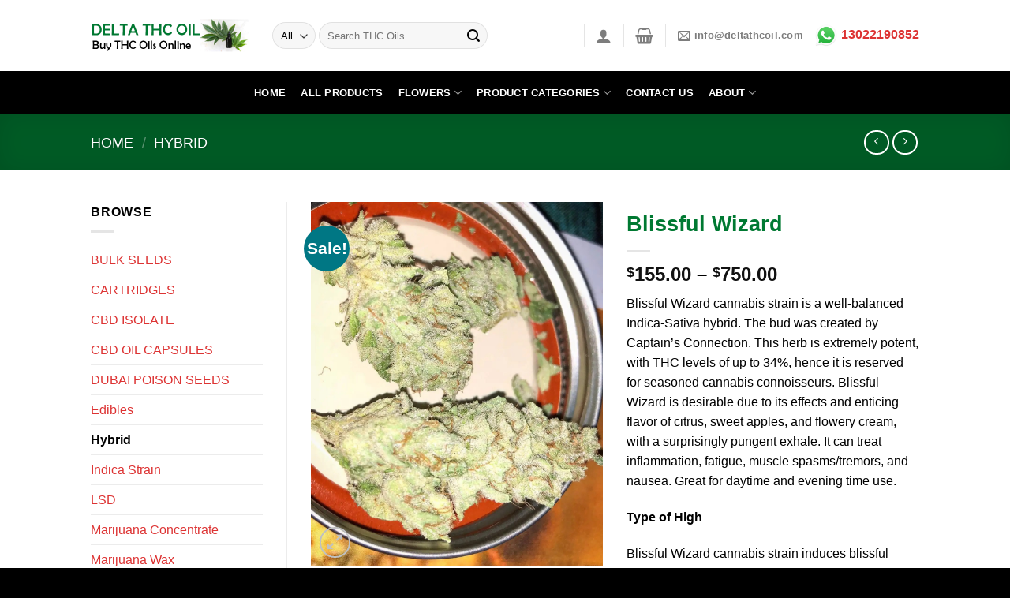

--- FILE ---
content_type: text/html; charset=UTF-8
request_url: https://www.deltathcoil.com/product/blissful-wizard/
body_size: 36071
content:
<!DOCTYPE html>
<!--[if IE 9 ]><html lang="en-US" class="ie9 loading-site no-js"> <![endif]-->
<!--[if IE 8 ]><html lang="en-US" class="ie8 loading-site no-js"> <![endif]-->
<!--[if (gte IE 9)|!(IE)]><!--><html lang="en-US" class="loading-site no-js"> <!--<![endif]--><head><script data-no-optimize="1">var litespeed_docref=sessionStorage.getItem("litespeed_docref");litespeed_docref&&(Object.defineProperty(document,"referrer",{get:function(){return litespeed_docref}}),sessionStorage.removeItem("litespeed_docref"));</script> <meta name="google-site-verification" content="g3O-3aE2DYLLRr5a75222lFyToGdHCM5i_49Bbj6Nd8" /><meta charset="UTF-8" /><link rel="profile" href="http://gmpg.org/xfn/11" /><link rel="pingback" href="https://www.deltathcoil.com/xmlrpc.php" /><meta name='robots' content='index, follow, max-image-preview:large, max-snippet:-1, max-video-preview:-1' /><meta name="viewport" content="width=device-width, initial-scale=1, maximum-scale=1" /><title>Blissful Wizard | Delta THC Oil</title><meta name="description" content="Blissful Wizard is a hybrid strain which is a crosses of with G13  Chemdawg  created through a cross of the powerful Captain’s Cookies X Girl..." /><link rel="canonical" href="https://www.deltathcoil.com/product/blissful-wizard/" /><meta property="og:locale" content="en_US" /><meta property="og:type" content="article" /><meta property="og:title" content="Blissful Wizard | Delta THC Oil" /><meta property="og:description" content="Blissful Wizard is a hybrid strain which is a crosses of with G13  Chemdawg  created through a cross of the powerful Captain’s Cookies X Girl..." /><meta property="og:url" content="https://www.deltathcoil.com/product/blissful-wizard/" /><meta property="og:site_name" content="Delta THC Oil" /><meta property="article:modified_time" content="2025-09-16T09:54:56+00:00" /><meta property="og:image" content="https://www.deltathcoil.com/wp-content/uploads/2022/04/Blissful-Wizard.jpg" /><meta property="og:image:width" content="1242" /><meta property="og:image:height" content="1544" /><meta property="og:image:type" content="image/jpeg" /><meta name="twitter:card" content="summary_large_image" /><meta name="twitter:label1" content="Est. reading time" /><meta name="twitter:data1" content="4 minutes" /> <script type="application/ld+json" class="yoast-schema-graph">{"@context":"https://schema.org","@graph":[{"@type":"WebPage","@id":"https://www.deltathcoil.com/product/blissful-wizard/","url":"https://www.deltathcoil.com/product/blissful-wizard/","name":"Blissful Wizard | Delta THC Oil","isPartOf":{"@id":"https://www.deltathcoil.com/#website"},"primaryImageOfPage":{"@id":"https://www.deltathcoil.com/product/blissful-wizard/#primaryimage"},"image":{"@id":"https://www.deltathcoil.com/product/blissful-wizard/#primaryimage"},"thumbnailUrl":"https://www.deltathcoil.com/wp-content/uploads/2022/04/Blissful-Wizard.jpg","datePublished":"2022-04-23T08:36:28+00:00","dateModified":"2025-09-16T09:54:56+00:00","description":"Blissful Wizard is a hybrid strain which is a crosses of with G13  Chemdawg  created through a cross of the powerful Captain’s Cookies X Girl...","breadcrumb":{"@id":"https://www.deltathcoil.com/product/blissful-wizard/#breadcrumb"},"inLanguage":"en-US","potentialAction":[{"@type":"ReadAction","target":["https://www.deltathcoil.com/product/blissful-wizard/"]}]},{"@type":"ImageObject","inLanguage":"en-US","@id":"https://www.deltathcoil.com/product/blissful-wizard/#primaryimage","url":"https://www.deltathcoil.com/wp-content/uploads/2022/04/Blissful-Wizard.jpg","contentUrl":"https://www.deltathcoil.com/wp-content/uploads/2022/04/Blissful-Wizard.jpg","width":1242,"height":1544},{"@type":"BreadcrumbList","@id":"https://www.deltathcoil.com/product/blissful-wizard/#breadcrumb","itemListElement":[{"@type":"ListItem","position":1,"name":"Home","item":"https://www.deltathcoil.com/"},{"@type":"ListItem","position":2,"name":"Buy Weed online","item":"https://www.deltathcoil.com/products/"},{"@type":"ListItem","position":3,"name":"Blissful Wizard"}]},{"@type":"WebSite","@id":"https://www.deltathcoil.com/#website","url":"https://www.deltathcoil.com/","name":"Delta THC Oil","description":"THC oils for sale","potentialAction":[{"@type":"SearchAction","target":{"@type":"EntryPoint","urlTemplate":"https://www.deltathcoil.com/?s={search_term_string}"},"query-input":{"@type":"PropertyValueSpecification","valueRequired":true,"valueName":"search_term_string"}}],"inLanguage":"en-US"}]}</script> <link rel='dns-prefetch' href='//cdn.jsdelivr.net' /><link rel='dns-prefetch' href='//fonts.googleapis.com' /><link rel="alternate" type="application/rss+xml" title="Delta THC Oil &raquo; Feed" href="https://www.deltathcoil.com/feed/" /><link rel="alternate" type="application/rss+xml" title="Delta THC Oil &raquo; Comments Feed" href="https://www.deltathcoil.com/comments/feed/" /><link rel="alternate" type="application/rss+xml" title="Delta THC Oil &raquo; Blissful Wizard Comments Feed" href="https://www.deltathcoil.com/product/blissful-wizard/feed/" /><link rel="alternate" title="oEmbed (JSON)" type="application/json+oembed" href="https://www.deltathcoil.com/wp-json/oembed/1.0/embed?url=https%3A%2F%2Fwww.deltathcoil.com%2Fproduct%2Fblissful-wizard%2F" /><link rel="alternate" title="oEmbed (XML)" type="text/xml+oembed" href="https://www.deltathcoil.com/wp-json/oembed/1.0/embed?url=https%3A%2F%2Fwww.deltathcoil.com%2Fproduct%2Fblissful-wizard%2F&#038;format=xml" /><link rel="prefetch" href="https://www.deltathcoil.com/wp-content/themes/flatsome/assets/js/chunk.countup.fe2c1016.js" /><link rel="prefetch" href="https://www.deltathcoil.com/wp-content/themes/flatsome/assets/js/chunk.sticky-sidebar.a58a6557.js" /><link rel="prefetch" href="https://www.deltathcoil.com/wp-content/themes/flatsome/assets/js/chunk.tooltips.29144c1c.js" /><link rel="prefetch" href="https://www.deltathcoil.com/wp-content/themes/flatsome/assets/js/chunk.vendors-popups.947eca5c.js" /><link rel="prefetch" href="https://www.deltathcoil.com/wp-content/themes/flatsome/assets/js/chunk.vendors-slider.f0d2cbc9.js" /><link data-optimized="2" rel="stylesheet" href="https://www.deltathcoil.com/wp-content/litespeed/css/7e449cd0157ebdad20ce1c9efd617b90.css?ver=4b615" /> <script type="litespeed/javascript" data-src="https://www.deltathcoil.com/wp-includes/js/jquery/jquery.min.js?ver=3.7.1" id="jquery-core-js"></script> <link rel="https://api.w.org/" href="https://www.deltathcoil.com/wp-json/" /><link rel="alternate" title="JSON" type="application/json" href="https://www.deltathcoil.com/wp-json/wp/v2/product/445" /><link rel="EditURI" type="application/rsd+xml" title="RSD" href="https://www.deltathcoil.com/xmlrpc.php?rsd" /><meta name="generator" content="WordPress 6.9" /><meta name="generator" content="WooCommerce 9.6.3" /><link rel='shortlink' href='https://www.deltathcoil.com/?p=445' />
<!--[if IE]><link rel="stylesheet" type="text/css" href="https://www.deltathcoil.com/wp-content/themes/flatsome/assets/css/ie-fallback.css"><script src="//cdnjs.cloudflare.com/ajax/libs/html5shiv/3.6.1/html5shiv.js"></script><script>var head = document.getElementsByTagName('head')[0],style = document.createElement('style');style.type = 'text/css';style.styleSheet.cssText = ':before,:after{content:none !important';head.appendChild(style);setTimeout(function(){head.removeChild(style);}, 0);</script><script src="https://www.deltathcoil.com/wp-content/themes/flatsome/assets/libs/ie-flexibility.js"></script><![endif]-->	<noscript><style>.woocommerce-product-gallery{ opacity: 1 !important; }</style></noscript></head><body class="wp-singular product-template-default single single-product postid-445 wp-theme-flatsome wp-child-theme-flatsome-child theme-flatsome woocommerce woocommerce-page woocommerce-no-js lightbox nav-dropdown-has-arrow nav-dropdown-has-shadow nav-dropdown-has-border"><a class="skip-link screen-reader-text" href="#main">Skip to content</a><div id="wrapper"><header id="header" class="header has-sticky sticky-jump"><div class="header-wrapper"><div id="masthead" class="header-main "><div class="header-inner flex-row container logo-left medium-logo-center" role="navigation"><div id="logo" class="flex-col logo"><a href="https://www.deltathcoil.com/" title="Delta THC Oil - THC oils for sale" rel="home">
<img data-lazyloaded="1" src="[data-uri]" width="400" height="84" data-src="https://www.deltathcoil.com/wp-content/uploads/2022/04/logo-1-1-1.png" class="header_logo header-logo" alt="Delta THC Oil"/><img data-lazyloaded="1" src="[data-uri]" width="400" height="84" data-src="https://www.deltathcoil.com/wp-content/uploads/2022/04/logo-1-1-1.png" class="header-logo-dark" alt="Delta THC Oil"/></a></div><div class="flex-col show-for-medium flex-left"><ul class="mobile-nav nav nav-left "><li class="nav-icon has-icon">
<a href="#" data-open="#main-menu" data-pos="left" data-bg="main-menu-overlay" data-color="" class="is-small" aria-label="Menu" aria-controls="main-menu" aria-expanded="false">
<i class="icon-menu" ></i>
<span class="menu-title uppercase hide-for-small">Menu</span>		</a></li></ul></div><div class="flex-col hide-for-medium flex-left
flex-grow"><ul class="header-nav header-nav-main nav nav-left  nav-uppercase" ><li class="header-search-form search-form html relative has-icon"><div class="header-search-form-wrapper"><div class="searchform-wrapper ux-search-box relative form-flat is-normal"><form role="search" method="get" class="searchform" action="https://www.deltathcoil.com/"><div class="flex-row relative"><div class="flex-col search-form-categories">
<select class="search_categories resize-select mb-0" name="product_cat"><option value="" selected='selected'>All</option><option value="bulk-seeds">BULK SEEDS</option><option value="cartridges">CARTRIDGES</option><option value="cbd-isolate">CBD ISOLATE</option><option value="cbd-oil-capsules">CBD OIL CAPSULES</option><option value="dubai-poison-seeds">DUBAI POISON SEEDS</option><option value="edibles">Edibles</option><option value="hybrid">Hybrid</option><option value="indica-strain">Indica Strain</option><option value="lsd">LSD</option><option value="marijuana-concentrate">Marijuana Concentrate</option><option value="marijuana-wax">Marijuana Wax</option><option value="medical-marijuana-strains">Medical Marijuana Strains</option><option value="other-products">Other Products</option><option value="pre-rolled-joint">Pre Rolled Joint</option><option value="pure-cbd-oil">PURE CBD OIL</option><option value="research-chemicals">Research Chemicals</option><option value="sativa-strain">Sativa strain</option><option value="thc-vape-carts">THC vape Carts</option><option value="vape-juice">Vape Juice</option><option value="vaporizer">Vaporizer</option><option value="weed-tins">Weed Tins</option></select></div><div class="flex-col flex-grow">
<label class="screen-reader-text" for="woocommerce-product-search-field-0">Search for:</label>
<input type="search" id="woocommerce-product-search-field-0" class="search-field mb-0" placeholder="Search THC Oils" value="" name="s" />
<input type="hidden" name="post_type" value="product" /></div><div class="flex-col">
<button type="submit" value="Search" class="ux-search-submit submit-button secondary button icon mb-0" aria-label="Submit">
<i class="icon-search" ></i>			</button></div></div><div class="live-search-results text-left z-top"></div></form></div></div></li></ul></div><div class="flex-col hide-for-medium flex-right"><ul class="header-nav header-nav-main nav nav-right  nav-uppercase"><li class="header-divider"></li><li class="account-item has-icon
"
><a href="https://www.deltathcoil.com/my-account/"
class="nav-top-link nav-top-not-logged-in is-small"
data-open="#login-form-popup"  >
<i class="icon-user" ></i>
</a></li><li class="header-divider"></li><li class="cart-item has-icon has-dropdown"><a href="https://www.deltathcoil.com/cart/" title="Cart" class="header-cart-link is-small"><i class="icon-shopping-basket"
data-icon-label="0">
</i>
</a><ul class="nav-dropdown nav-dropdown-simple"><li class="html widget_shopping_cart"><div class="widget_shopping_cart_content"><p class="woocommerce-mini-cart__empty-message">No products in the cart.</p></div></li></ul></li><li class="header-divider"></li><li class="header-contact-wrapper"><ul id="header-contact" class="nav nav-divided nav-uppercase header-contact"><li class="">
<a href="mailto:info@deltathcoil.com" class="tooltip" title="info@deltathcoil.com">
<i class="icon-envelop" style="font-size:16px;"></i>			       <span>
info@deltathcoil.com			       </span>
</a></li></ul></li><li class="html custom html_topbar_left"><p><strong><span style="font-size: 120%;"><a href="http://wa.me/13022190852"><img data-lazyloaded="1" src="[data-uri]" class="alignnone wp-image-1355" data-src="https://www.deltathcoil.com/wp-content/uploads/2023/03/whatsapp-399x400.png" alt="" width="30" height="30" /></a><a href="http://wa.me/13022190852"> 13022190852</a></span></strong></p></li></ul></div><div class="flex-col show-for-medium flex-right"><ul class="mobile-nav nav nav-right "><li class="account-item has-icon">
<a href="https://www.deltathcoil.com/my-account/"
class="account-link-mobile is-small" title="My account">
<i class="icon-user" ></i>	</a></li><li class="cart-item has-icon"><a href="https://www.deltathcoil.com/cart/" class="header-cart-link off-canvas-toggle nav-top-link is-small" data-open="#cart-popup" data-class="off-canvas-cart" title="Cart" data-pos="right">
<i class="icon-shopping-basket"
data-icon-label="0">
</i>
</a><div id="cart-popup" class="mfp-hide widget_shopping_cart"><div class="cart-popup-inner inner-padding"><div class="cart-popup-title text-center"><h4 class="uppercase">Cart</h4><div class="is-divider"></div></div><div class="widget_shopping_cart_content"><p class="woocommerce-mini-cart__empty-message">No products in the cart.</p></div><div class="cart-sidebar-content relative"></div></div></div></li></ul></div></div><div class="container"><div class="top-divider full-width"></div></div></div><div id="wide-nav" class="header-bottom wide-nav nav-dark flex-has-center hide-for-medium"><div class="flex-row container"><div class="flex-col hide-for-medium flex-center"><ul class="nav header-nav header-bottom-nav nav-center  nav-box nav-uppercase"><li id="menu-item-1081" class="menu-item menu-item-type-post_type menu-item-object-page menu-item-home menu-item-1081 menu-item-design-default"><a href="https://www.deltathcoil.com/" class="nav-top-link">HOME</a></li><li id="menu-item-1082" class="menu-item menu-item-type-post_type menu-item-object-page current_page_parent menu-item-1082 menu-item-design-default"><a href="https://www.deltathcoil.com/products/" class="nav-top-link">ALL PRODUCTS</a></li><li id="menu-item-1088" class="menu-item menu-item-type-custom menu-item-object-custom menu-item-has-children menu-item-1088 menu-item-design-default has-dropdown"><a href="#" class="nav-top-link">FLOWERS<i class="icon-angle-down" ></i></a><ul class="sub-menu nav-dropdown nav-dropdown-simple"><li id="menu-item-1089" class="menu-item menu-item-type-taxonomy menu-item-object-product_cat current-product-ancestor current-menu-parent current-product-parent menu-item-1089 active"><a href="https://www.deltathcoil.com/product-category/hybrid/">Hybrid</a></li><li id="menu-item-1090" class="menu-item menu-item-type-taxonomy menu-item-object-product_cat menu-item-1090"><a href="https://www.deltathcoil.com/product-category/indica-strain/">Indica Strain</a></li><li id="menu-item-1092" class="menu-item menu-item-type-taxonomy menu-item-object-product_cat menu-item-1092"><a href="https://www.deltathcoil.com/product-category/sativa-strain/">Sativa strain</a></li><li id="menu-item-1091" class="menu-item menu-item-type-taxonomy menu-item-object-product_cat current-product-ancestor current-menu-parent current-product-parent menu-item-1091 active"><a href="https://www.deltathcoil.com/product-category/medical-marijuana-strains/">Medical Marijuana Strains</a></li></ul></li><li id="menu-item-1109" class="menu-item menu-item-type-custom menu-item-object-custom menu-item-has-children menu-item-1109 menu-item-design-default has-dropdown"><a href="#" class="nav-top-link">PRODUCT CATEGORIES<i class="icon-angle-down" ></i></a><ul class="sub-menu nav-dropdown nav-dropdown-simple"><li id="menu-item-1107" class="menu-item menu-item-type-custom menu-item-object-custom menu-item-has-children menu-item-1107 nav-dropdown-col"><a href="#">Product Categories</a><ul class="sub-menu nav-column nav-dropdown-simple"><li id="menu-item-1094" class="menu-item menu-item-type-taxonomy menu-item-object-product_cat menu-item-1094"><a href="https://www.deltathcoil.com/product-category/cartridges/">CARTRIDGES</a></li><li id="menu-item-1095" class="menu-item menu-item-type-taxonomy menu-item-object-product_cat menu-item-1095"><a href="https://www.deltathcoil.com/product-category/cbd-isolate/">CBD ISOLATE</a></li><li id="menu-item-1096" class="menu-item menu-item-type-taxonomy menu-item-object-product_cat menu-item-1096"><a href="https://www.deltathcoil.com/product-category/cbd-oil-capsules/">CBD OIL CAPSULES</a></li><li id="menu-item-1097" class="menu-item menu-item-type-taxonomy menu-item-object-product_cat menu-item-1097"><a href="https://www.deltathcoil.com/product-category/edibles/">Edibles</a></li><li id="menu-item-1098" class="menu-item menu-item-type-taxonomy menu-item-object-product_cat menu-item-1098"><a href="https://www.deltathcoil.com/product-category/marijuana-wax/">Marijuana Wax</a></li><li id="menu-item-1100" class="menu-item menu-item-type-taxonomy menu-item-object-product_cat menu-item-1100"><a href="https://www.deltathcoil.com/product-category/other-products/">Other Products</a></li></ul></li><li id="menu-item-1093" class="menu-item menu-item-type-custom menu-item-object-custom menu-item-has-children menu-item-1093 nav-dropdown-col"><a href="#">Product Categories</a><ul class="sub-menu nav-column nav-dropdown-simple"><li id="menu-item-1101" class="menu-item menu-item-type-taxonomy menu-item-object-product_cat menu-item-1101"><a href="https://www.deltathcoil.com/product-category/pre-rolled-joint/">Pre Rolled Joint</a></li><li id="menu-item-1102" class="menu-item menu-item-type-taxonomy menu-item-object-product_cat menu-item-1102"><a href="https://www.deltathcoil.com/product-category/pure-cbd-oil/">PURE CBD OIL</a></li><li id="menu-item-1103" class="menu-item menu-item-type-taxonomy menu-item-object-product_cat menu-item-1103"><a href="https://www.deltathcoil.com/product-category/thc-vape-carts/">THC vape Carts</a></li><li id="menu-item-1104" class="menu-item menu-item-type-taxonomy menu-item-object-product_cat menu-item-1104"><a href="https://www.deltathcoil.com/product-category/vape-juice/">Vape Juice</a></li><li id="menu-item-1105" class="menu-item menu-item-type-taxonomy menu-item-object-product_cat menu-item-1105"><a href="https://www.deltathcoil.com/product-category/vaporizer/">Vaporizer</a></li><li id="menu-item-1106" class="menu-item menu-item-type-taxonomy menu-item-object-product_cat menu-item-1106"><a href="https://www.deltathcoil.com/product-category/weed-tins/">Weed Tins</a></li></ul></li></ul></li><li id="menu-item-1083" class="menu-item menu-item-type-post_type menu-item-object-page menu-item-1083 menu-item-design-default"><a href="https://www.deltathcoil.com/contact-us/" class="nav-top-link">CONTACT US</a></li><li id="menu-item-1087" class="menu-item menu-item-type-custom menu-item-object-custom menu-item-has-children menu-item-1087 menu-item-design-default has-dropdown"><a href="#" class="nav-top-link">ABOUT<i class="icon-angle-down" ></i></a><ul class="sub-menu nav-dropdown nav-dropdown-simple"><li id="menu-item-256" class="menu-item menu-item-type-post_type menu-item-object-page menu-item-256"><a href="https://www.deltathcoil.com/about/">About Us</a></li><li id="menu-item-1085" class="menu-item menu-item-type-post_type menu-item-object-page menu-item-1085"><a href="https://www.deltathcoil.com/return-policy/">Return Policy</a></li><li id="menu-item-1086" class="menu-item menu-item-type-post_type menu-item-object-page menu-item-1086"><a href="https://www.deltathcoil.com/track-order/">Track your order</a></li></ul></li></ul></div></div></div><div class="header-bg-container fill"><div class="header-bg-image fill"></div><div class="header-bg-color fill"></div></div></div></header><div class="shop-page-title product-page-title dark  page-title featured-title "><div class="page-title-bg fill"><div class="title-bg fill bg-fill" data-parallax-fade="true" data-parallax="-2" data-parallax-background data-parallax-container=".page-title"></div><div class="title-overlay fill"></div></div><div class="page-title-inner flex-row  medium-flex-wrap container"><div class="flex-col flex-grow medium-text-center"><div class="is-large"><nav class="woocommerce-breadcrumb breadcrumbs uppercase"><a href="https://www.deltathcoil.com">Home</a> <span class="divider">&#47;</span> <a href="https://www.deltathcoil.com/product-category/hybrid/">Hybrid</a></nav></div></div><div class="flex-col nav-right medium-text-center"><ul class="next-prev-thumbs is-small "><li class="prod-dropdown has-dropdown">
<a href="https://www.deltathcoil.com/product/gelato/"  rel="next" class="button icon is-outline circle">
<i class="icon-angle-left" ></i>              </a><div class="nav-dropdown">
<a title="Gelato" href="https://www.deltathcoil.com/product/gelato/">
<img data-lazyloaded="1" src="[data-uri]" width="100" height="100" data-src="https://www.deltathcoil.com/wp-content/uploads/2022/04/Gelato-100x100.jpg" class="attachment-woocommerce_gallery_thumbnail size-woocommerce_gallery_thumbnail wp-post-image" alt="" decoding="async" data-srcset="https://www.deltathcoil.com/wp-content/uploads/2022/04/Gelato-100x100.jpg 100w, https://www.deltathcoil.com/wp-content/uploads/2022/04/Gelato-300x300.jpg 300w, https://www.deltathcoil.com/wp-content/uploads/2022/04/Gelato-280x280.jpg 280w" data-sizes="(max-width: 100px) 100vw, 100px" /></a></div></li><li class="prod-dropdown has-dropdown">
<a href="https://www.deltathcoil.com/product/blue-sugar-cookies/" rel="next" class="button icon is-outline circle">
<i class="icon-angle-right" ></i>              </a><div class="nav-dropdown">
<a title="Blue Sugar Cookies" href="https://www.deltathcoil.com/product/blue-sugar-cookies/">
<img data-lazyloaded="1" src="[data-uri]" width="100" height="100" data-src="https://www.deltathcoil.com/wp-content/uploads/2022/04/Blue-Sugar-Cookies-100x100.jpg" class="attachment-woocommerce_gallery_thumbnail size-woocommerce_gallery_thumbnail wp-post-image" alt="" decoding="async" data-srcset="https://www.deltathcoil.com/wp-content/uploads/2022/04/Blue-Sugar-Cookies-100x100.jpg 100w, https://www.deltathcoil.com/wp-content/uploads/2022/04/Blue-Sugar-Cookies-300x300.jpg 300w, https://www.deltathcoil.com/wp-content/uploads/2022/04/Blue-Sugar-Cookies-600x592.jpg 600w, https://www.deltathcoil.com/wp-content/uploads/2022/04/Blue-Sugar-Cookies-405x400.jpg 405w, https://www.deltathcoil.com/wp-content/uploads/2022/04/Blue-Sugar-Cookies-810x800.jpg 810w, https://www.deltathcoil.com/wp-content/uploads/2022/04/Blue-Sugar-Cookies-280x280.jpg 280w, https://www.deltathcoil.com/wp-content/uploads/2022/04/Blue-Sugar-Cookies-768x758.jpg 768w, https://www.deltathcoil.com/wp-content/uploads/2022/04/Blue-Sugar-Cookies.jpg 1242w" data-sizes="(max-width: 100px) 100vw, 100px" /></a></div></li></ul></div></div></div><main id="main" class=""><div class="shop-container"><div class="container"><div class="woocommerce-notices-wrapper"></div></div><div id="product-445" class="product type-product post-445 status-publish first instock product_cat-hybrid product_cat-medical-marijuana-strains product_tag-buy-weed-florida product_tag-order-weed-online-greece product_tag-uk-weed-delivery product_tag-buy-blissful-wizard-online-ireland product_tag-buy-weed-online-birmingham product_tag-order-cannabis-in-europe product_tag-order-weed-online has-post-thumbnail sale shipping-taxable purchasable product-type-variable has-default-attributes"><div class="product-main"><div class="row content-row row-divided row-large"><div id="product-sidebar" class="col large-3 hide-for-medium shop-sidebar "><aside id="woocommerce_product_categories-13" class="widget woocommerce widget_product_categories"><span class="widget-title shop-sidebar">Browse</span><div class="is-divider small"></div><ul class="product-categories"><li class="cat-item cat-item-1982"><a href="https://www.deltathcoil.com/product-category/bulk-seeds/">BULK SEEDS</a></li><li class="cat-item cat-item-79"><a href="https://www.deltathcoil.com/product-category/cartridges/">CARTRIDGES</a></li><li class="cat-item cat-item-78"><a href="https://www.deltathcoil.com/product-category/cbd-isolate/">CBD ISOLATE</a></li><li class="cat-item cat-item-77"><a href="https://www.deltathcoil.com/product-category/cbd-oil-capsules/">CBD OIL CAPSULES</a></li><li class="cat-item cat-item-1983"><a href="https://www.deltathcoil.com/product-category/dubai-poison-seeds/">DUBAI POISON SEEDS</a></li><li class="cat-item cat-item-121"><a href="https://www.deltathcoil.com/product-category/edibles/">Edibles</a></li><li class="cat-item cat-item-80 current-cat"><a href="https://www.deltathcoil.com/product-category/hybrid/">Hybrid</a></li><li class="cat-item cat-item-519"><a href="https://www.deltathcoil.com/product-category/indica-strain/">Indica Strain</a></li><li class="cat-item cat-item-1069"><a href="https://www.deltathcoil.com/product-category/lsd/">LSD</a></li><li class="cat-item cat-item-497"><a href="https://www.deltathcoil.com/product-category/marijuana-concentrate/">Marijuana Concentrate</a></li><li class="cat-item cat-item-965"><a href="https://www.deltathcoil.com/product-category/marijuana-wax/">Marijuana Wax</a></li><li class="cat-item cat-item-113"><a href="https://www.deltathcoil.com/product-category/medical-marijuana-strains/">Medical Marijuana Strains</a></li><li class="cat-item cat-item-15 cat-parent"><a href="https://www.deltathcoil.com/product-category/other-products/">Other Products</a><ul class='children'><li class="cat-item cat-item-1055"><a href="https://www.deltathcoil.com/product-category/other-products/steroids/">Steroids</a></li></ul></li><li class="cat-item cat-item-966"><a href="https://www.deltathcoil.com/product-category/pre-rolled-joint/">Pre Rolled Joint</a></li><li class="cat-item cat-item-68"><a href="https://www.deltathcoil.com/product-category/pure-cbd-oil/">PURE CBD OIL</a></li><li class="cat-item cat-item-1065"><a href="https://www.deltathcoil.com/product-category/research-chemicals/">Research Chemicals</a></li><li class="cat-item cat-item-112"><a href="https://www.deltathcoil.com/product-category/sativa-strain/">Sativa strain</a></li><li class="cat-item cat-item-987"><a href="https://www.deltathcoil.com/product-category/thc-vape-carts/">THC vape Carts</a></li><li class="cat-item cat-item-978"><a href="https://www.deltathcoil.com/product-category/vape-juice/">Vape Juice</a></li><li class="cat-item cat-item-1032"><a href="https://www.deltathcoil.com/product-category/vaporizer/">Vaporizer</a></li><li class="cat-item cat-item-397"><a href="https://www.deltathcoil.com/product-category/weed-tins/">Weed Tins</a></li></ul></aside></div><div class="col large-9"><div class="row"><div class="large-6 col"><div class="product-images relative mb-half has-hover woocommerce-product-gallery woocommerce-product-gallery--with-images woocommerce-product-gallery--columns-4 images" data-columns="4"><div class="badge-container is-larger absolute left top z-1"><div class="callout badge badge-circle"><div class="badge-inner secondary on-sale"><span class="onsale">Sale!</span></div></div></div><div class="image-tools absolute top show-on-hover right z-3"></div><figure class="woocommerce-product-gallery__wrapper product-gallery-slider slider slider-nav-small mb-half"
data-flickity-options='{
"cellAlign": "center",
"wrapAround": true,
"autoPlay": false,
"prevNextButtons":true,
"adaptiveHeight": true,
"imagesLoaded": true,
"lazyLoad": 1,
"dragThreshold" : 15,
"pageDots": false,
"rightToLeft": false       }'><div data-thumb="https://www.deltathcoil.com/wp-content/uploads/2022/04/Blissful-Wizard-100x100.jpg" data-thumb-alt="" class="woocommerce-product-gallery__image slide first"><a href="https://www.deltathcoil.com/wp-content/uploads/2022/04/Blissful-Wizard.jpg"><img width="600" height="746" src="https://www.deltathcoil.com/wp-content/uploads/2022/04/Blissful-Wizard-600x746.jpg" class="wp-post-image skip-lazy" alt="" title="Blissful Wizard" data-caption="" data-src="https://www.deltathcoil.com/wp-content/uploads/2022/04/Blissful-Wizard.jpg" data-large_image="https://www.deltathcoil.com/wp-content/uploads/2022/04/Blissful-Wizard.jpg" data-large_image_width="1242" data-large_image_height="1544" decoding="async" fetchpriority="high" srcset="https://www.deltathcoil.com/wp-content/uploads/2022/04/Blissful-Wizard-600x746.jpg 600w, https://www.deltathcoil.com/wp-content/uploads/2022/04/Blissful-Wizard-322x400.jpg 322w, https://www.deltathcoil.com/wp-content/uploads/2022/04/Blissful-Wizard-644x800.jpg 644w, https://www.deltathcoil.com/wp-content/uploads/2022/04/Blissful-Wizard-768x955.jpg 768w, https://www.deltathcoil.com/wp-content/uploads/2022/04/Blissful-Wizard-1236x1536.jpg 1236w, https://www.deltathcoil.com/wp-content/uploads/2022/04/Blissful-Wizard.jpg 1242w" sizes="(max-width: 600px) 100vw, 600px" /></a></div></figure><div class="image-tools absolute bottom left z-3">
<a href="#product-zoom" class="zoom-button button is-outline circle icon tooltip hide-for-small" title="Zoom">
<i class="icon-expand" ></i>    </a></div></div></div><div class="product-info summary entry-summary col col-fit product-summary"><h1 class="product-title product_title entry-title">
Blissful Wizard</h1><div class="is-divider small"></div><div class="price-wrapper"><p class="price product-page-price price-on-sale">
<span class="woocommerce-Price-amount amount"><bdi><span class="woocommerce-Price-currencySymbol">&#36;</span>155.00</bdi></span> &ndash; <span class="woocommerce-Price-amount amount"><bdi><span class="woocommerce-Price-currencySymbol">&#36;</span>750.00</bdi></span></p></div><div class="product-short-description"><p>Blissful Wizard cannabis strain is a well-balanced Indica-Sativa hybrid. The bud was created by Captain’s Connection. This herb is extremely potent, with THC levels of up to 34%, hence it is reserved for seasoned cannabis connoisseurs. Blissful Wizard is desirable due to its effects and enticing flavor of citrus, sweet apples, and flowery cream, with a surprisingly pungent exhale. It can treat inflammation, fatigue, muscle spasms/tremors, and nausea. Great for daytime and evening time use.</p><p><strong>Type of High</strong></p><p>Blissful Wizard cannabis strain induces blissful cerebral euphoria that launches your mind into a hazy happiness and uncontrollable giggles with a relaxing body buzz that rids you of any pain.</p><p><strong>Genetics</strong></p><p>Breeder: The Captain’s Connection</p><p>Genetics: Blissful Wizard cannabis strain is a cross between Captain’s Cookies and Girl Scout Cookies cannabis strains.</p><p><strong>Indica / Sativa Ratio</strong></p></div><form class="variations_form cart" action="https://www.deltathcoil.com/product/blissful-wizard/" method="post" enctype='multipart/form-data' data-product_id="445" data-product_variations="[{&quot;attributes&quot;:{&quot;attribute_weight&quot;:&quot;1\/2 Ounce&quot;},&quot;availability_html&quot;:&quot;&quot;,&quot;backorders_allowed&quot;:false,&quot;dimensions&quot;:{&quot;length&quot;:&quot;&quot;,&quot;width&quot;:&quot;&quot;,&quot;height&quot;:&quot;&quot;},&quot;dimensions_html&quot;:&quot;N\/A&quot;,&quot;display_price&quot;:155,&quot;display_regular_price&quot;:185,&quot;image&quot;:{&quot;title&quot;:&quot;Blissful Wizard&quot;,&quot;caption&quot;:&quot;&quot;,&quot;url&quot;:&quot;https:\/\/www.deltathcoil.com\/wp-content\/uploads\/2022\/04\/Blissful-Wizard.jpg&quot;,&quot;alt&quot;:&quot;Blissful Wizard&quot;,&quot;src&quot;:&quot;https:\/\/www.deltathcoil.com\/wp-content\/uploads\/2022\/04\/Blissful-Wizard-600x746.jpg&quot;,&quot;srcset&quot;:&quot;https:\/\/www.deltathcoil.com\/wp-content\/uploads\/2022\/04\/Blissful-Wizard-600x746.jpg 600w, https:\/\/www.deltathcoil.com\/wp-content\/uploads\/2022\/04\/Blissful-Wizard-322x400.jpg 322w, https:\/\/www.deltathcoil.com\/wp-content\/uploads\/2022\/04\/Blissful-Wizard-644x800.jpg 644w, https:\/\/www.deltathcoil.com\/wp-content\/uploads\/2022\/04\/Blissful-Wizard-768x955.jpg 768w, https:\/\/www.deltathcoil.com\/wp-content\/uploads\/2022\/04\/Blissful-Wizard-1236x1536.jpg 1236w, https:\/\/www.deltathcoil.com\/wp-content\/uploads\/2022\/04\/Blissful-Wizard.jpg 1242w&quot;,&quot;sizes&quot;:&quot;(max-width: 600px) 100vw, 600px&quot;,&quot;full_src&quot;:&quot;https:\/\/www.deltathcoil.com\/wp-content\/uploads\/2022\/04\/Blissful-Wizard.jpg&quot;,&quot;full_src_w&quot;:1242,&quot;full_src_h&quot;:1544,&quot;gallery_thumbnail_src&quot;:&quot;https:\/\/www.deltathcoil.com\/wp-content\/uploads\/2022\/04\/Blissful-Wizard-100x100.jpg&quot;,&quot;gallery_thumbnail_src_w&quot;:100,&quot;gallery_thumbnail_src_h&quot;:100,&quot;thumb_src&quot;:&quot;https:\/\/www.deltathcoil.com\/wp-content\/uploads\/2022\/04\/Blissful-Wizard-300x300.jpg&quot;,&quot;thumb_src_w&quot;:300,&quot;thumb_src_h&quot;:300,&quot;src_w&quot;:600,&quot;src_h&quot;:746},&quot;image_id&quot;:450,&quot;is_downloadable&quot;:false,&quot;is_in_stock&quot;:true,&quot;is_purchasable&quot;:true,&quot;is_sold_individually&quot;:&quot;no&quot;,&quot;is_virtual&quot;:false,&quot;max_qty&quot;:&quot;&quot;,&quot;min_qty&quot;:1,&quot;price_html&quot;:&quot;&lt;span class=\&quot;price\&quot;&gt;&lt;del aria-hidden=\&quot;true\&quot;&gt;&lt;span class=\&quot;woocommerce-Price-amount amount\&quot;&gt;&lt;bdi&gt;&lt;span class=\&quot;woocommerce-Price-currencySymbol\&quot;&gt;&amp;#36;&lt;\/span&gt;185.00&lt;\/bdi&gt;&lt;\/span&gt;&lt;\/del&gt; &lt;span class=\&quot;screen-reader-text\&quot;&gt;Original price was: &amp;#036;185.00.&lt;\/span&gt;&lt;ins aria-hidden=\&quot;true\&quot;&gt;&lt;span class=\&quot;woocommerce-Price-amount amount\&quot;&gt;&lt;bdi&gt;&lt;span class=\&quot;woocommerce-Price-currencySymbol\&quot;&gt;&amp;#36;&lt;\/span&gt;155.00&lt;\/bdi&gt;&lt;\/span&gt;&lt;\/ins&gt;&lt;span class=\&quot;screen-reader-text\&quot;&gt;Current price is: &amp;#036;155.00.&lt;\/span&gt;&lt;\/span&gt;&quot;,&quot;sku&quot;:&quot;&quot;,&quot;variation_description&quot;:&quot;&quot;,&quot;variation_id&quot;:446,&quot;variation_is_active&quot;:true,&quot;variation_is_visible&quot;:true,&quot;weight&quot;:&quot;&quot;,&quot;weight_html&quot;:&quot;N\/A&quot;},{&quot;attributes&quot;:{&quot;attribute_weight&quot;:&quot;Ounce&quot;},&quot;availability_html&quot;:&quot;&quot;,&quot;backorders_allowed&quot;:false,&quot;dimensions&quot;:{&quot;length&quot;:&quot;&quot;,&quot;width&quot;:&quot;&quot;,&quot;height&quot;:&quot;&quot;},&quot;dimensions_html&quot;:&quot;N\/A&quot;,&quot;display_price&quot;:270,&quot;display_regular_price&quot;:300,&quot;image&quot;:{&quot;title&quot;:&quot;Blissful Wizard&quot;,&quot;caption&quot;:&quot;&quot;,&quot;url&quot;:&quot;https:\/\/www.deltathcoil.com\/wp-content\/uploads\/2022\/04\/Blissful-Wizard.jpg&quot;,&quot;alt&quot;:&quot;Blissful Wizard&quot;,&quot;src&quot;:&quot;https:\/\/www.deltathcoil.com\/wp-content\/uploads\/2022\/04\/Blissful-Wizard-600x746.jpg&quot;,&quot;srcset&quot;:&quot;https:\/\/www.deltathcoil.com\/wp-content\/uploads\/2022\/04\/Blissful-Wizard-600x746.jpg 600w, https:\/\/www.deltathcoil.com\/wp-content\/uploads\/2022\/04\/Blissful-Wizard-322x400.jpg 322w, https:\/\/www.deltathcoil.com\/wp-content\/uploads\/2022\/04\/Blissful-Wizard-644x800.jpg 644w, https:\/\/www.deltathcoil.com\/wp-content\/uploads\/2022\/04\/Blissful-Wizard-768x955.jpg 768w, https:\/\/www.deltathcoil.com\/wp-content\/uploads\/2022\/04\/Blissful-Wizard-1236x1536.jpg 1236w, https:\/\/www.deltathcoil.com\/wp-content\/uploads\/2022\/04\/Blissful-Wizard.jpg 1242w&quot;,&quot;sizes&quot;:&quot;(max-width: 600px) 100vw, 600px&quot;,&quot;full_src&quot;:&quot;https:\/\/www.deltathcoil.com\/wp-content\/uploads\/2022\/04\/Blissful-Wizard.jpg&quot;,&quot;full_src_w&quot;:1242,&quot;full_src_h&quot;:1544,&quot;gallery_thumbnail_src&quot;:&quot;https:\/\/www.deltathcoil.com\/wp-content\/uploads\/2022\/04\/Blissful-Wizard-100x100.jpg&quot;,&quot;gallery_thumbnail_src_w&quot;:100,&quot;gallery_thumbnail_src_h&quot;:100,&quot;thumb_src&quot;:&quot;https:\/\/www.deltathcoil.com\/wp-content\/uploads\/2022\/04\/Blissful-Wizard-300x300.jpg&quot;,&quot;thumb_src_w&quot;:300,&quot;thumb_src_h&quot;:300,&quot;src_w&quot;:600,&quot;src_h&quot;:746},&quot;image_id&quot;:450,&quot;is_downloadable&quot;:false,&quot;is_in_stock&quot;:true,&quot;is_purchasable&quot;:true,&quot;is_sold_individually&quot;:&quot;no&quot;,&quot;is_virtual&quot;:false,&quot;max_qty&quot;:&quot;&quot;,&quot;min_qty&quot;:1,&quot;price_html&quot;:&quot;&lt;span class=\&quot;price\&quot;&gt;&lt;del aria-hidden=\&quot;true\&quot;&gt;&lt;span class=\&quot;woocommerce-Price-amount amount\&quot;&gt;&lt;bdi&gt;&lt;span class=\&quot;woocommerce-Price-currencySymbol\&quot;&gt;&amp;#36;&lt;\/span&gt;300.00&lt;\/bdi&gt;&lt;\/span&gt;&lt;\/del&gt; &lt;span class=\&quot;screen-reader-text\&quot;&gt;Original price was: &amp;#036;300.00.&lt;\/span&gt;&lt;ins aria-hidden=\&quot;true\&quot;&gt;&lt;span class=\&quot;woocommerce-Price-amount amount\&quot;&gt;&lt;bdi&gt;&lt;span class=\&quot;woocommerce-Price-currencySymbol\&quot;&gt;&amp;#36;&lt;\/span&gt;270.00&lt;\/bdi&gt;&lt;\/span&gt;&lt;\/ins&gt;&lt;span class=\&quot;screen-reader-text\&quot;&gt;Current price is: &amp;#036;270.00.&lt;\/span&gt;&lt;\/span&gt;&quot;,&quot;sku&quot;:&quot;&quot;,&quot;variation_description&quot;:&quot;&quot;,&quot;variation_id&quot;:447,&quot;variation_is_active&quot;:true,&quot;variation_is_visible&quot;:true,&quot;weight&quot;:&quot;&quot;,&quot;weight_html&quot;:&quot;N\/A&quot;},{&quot;attributes&quot;:{&quot;attribute_weight&quot;:&quot;Quarter Pound&quot;},&quot;availability_html&quot;:&quot;&quot;,&quot;backorders_allowed&quot;:false,&quot;dimensions&quot;:{&quot;length&quot;:&quot;&quot;,&quot;width&quot;:&quot;&quot;,&quot;height&quot;:&quot;&quot;},&quot;dimensions_html&quot;:&quot;N\/A&quot;,&quot;display_price&quot;:750,&quot;display_regular_price&quot;:850,&quot;image&quot;:{&quot;title&quot;:&quot;Blissful Wizard&quot;,&quot;caption&quot;:&quot;&quot;,&quot;url&quot;:&quot;https:\/\/www.deltathcoil.com\/wp-content\/uploads\/2022\/04\/Blissful-Wizard.jpg&quot;,&quot;alt&quot;:&quot;Blissful Wizard&quot;,&quot;src&quot;:&quot;https:\/\/www.deltathcoil.com\/wp-content\/uploads\/2022\/04\/Blissful-Wizard-600x746.jpg&quot;,&quot;srcset&quot;:&quot;https:\/\/www.deltathcoil.com\/wp-content\/uploads\/2022\/04\/Blissful-Wizard-600x746.jpg 600w, https:\/\/www.deltathcoil.com\/wp-content\/uploads\/2022\/04\/Blissful-Wizard-322x400.jpg 322w, https:\/\/www.deltathcoil.com\/wp-content\/uploads\/2022\/04\/Blissful-Wizard-644x800.jpg 644w, https:\/\/www.deltathcoil.com\/wp-content\/uploads\/2022\/04\/Blissful-Wizard-768x955.jpg 768w, https:\/\/www.deltathcoil.com\/wp-content\/uploads\/2022\/04\/Blissful-Wizard-1236x1536.jpg 1236w, https:\/\/www.deltathcoil.com\/wp-content\/uploads\/2022\/04\/Blissful-Wizard.jpg 1242w&quot;,&quot;sizes&quot;:&quot;(max-width: 600px) 100vw, 600px&quot;,&quot;full_src&quot;:&quot;https:\/\/www.deltathcoil.com\/wp-content\/uploads\/2022\/04\/Blissful-Wizard.jpg&quot;,&quot;full_src_w&quot;:1242,&quot;full_src_h&quot;:1544,&quot;gallery_thumbnail_src&quot;:&quot;https:\/\/www.deltathcoil.com\/wp-content\/uploads\/2022\/04\/Blissful-Wizard-100x100.jpg&quot;,&quot;gallery_thumbnail_src_w&quot;:100,&quot;gallery_thumbnail_src_h&quot;:100,&quot;thumb_src&quot;:&quot;https:\/\/www.deltathcoil.com\/wp-content\/uploads\/2022\/04\/Blissful-Wizard-300x300.jpg&quot;,&quot;thumb_src_w&quot;:300,&quot;thumb_src_h&quot;:300,&quot;src_w&quot;:600,&quot;src_h&quot;:746},&quot;image_id&quot;:450,&quot;is_downloadable&quot;:false,&quot;is_in_stock&quot;:true,&quot;is_purchasable&quot;:true,&quot;is_sold_individually&quot;:&quot;no&quot;,&quot;is_virtual&quot;:false,&quot;max_qty&quot;:&quot;&quot;,&quot;min_qty&quot;:1,&quot;price_html&quot;:&quot;&lt;span class=\&quot;price\&quot;&gt;&lt;del aria-hidden=\&quot;true\&quot;&gt;&lt;span class=\&quot;woocommerce-Price-amount amount\&quot;&gt;&lt;bdi&gt;&lt;span class=\&quot;woocommerce-Price-currencySymbol\&quot;&gt;&amp;#36;&lt;\/span&gt;850.00&lt;\/bdi&gt;&lt;\/span&gt;&lt;\/del&gt; &lt;span class=\&quot;screen-reader-text\&quot;&gt;Original price was: &amp;#036;850.00.&lt;\/span&gt;&lt;ins aria-hidden=\&quot;true\&quot;&gt;&lt;span class=\&quot;woocommerce-Price-amount amount\&quot;&gt;&lt;bdi&gt;&lt;span class=\&quot;woocommerce-Price-currencySymbol\&quot;&gt;&amp;#36;&lt;\/span&gt;750.00&lt;\/bdi&gt;&lt;\/span&gt;&lt;\/ins&gt;&lt;span class=\&quot;screen-reader-text\&quot;&gt;Current price is: &amp;#036;750.00.&lt;\/span&gt;&lt;\/span&gt;&quot;,&quot;sku&quot;:&quot;&quot;,&quot;variation_description&quot;:&quot;&quot;,&quot;variation_id&quot;:448,&quot;variation_is_active&quot;:true,&quot;variation_is_visible&quot;:true,&quot;weight&quot;:&quot;&quot;,&quot;weight_html&quot;:&quot;N\/A&quot;}]"><table class="variations" cellspacing="0" role="presentation"><tbody><tr><th class="label"><label for="weight">Weight</label></th><td class="value">
<select id="weight" class="" name="attribute_weight" data-attribute_name="attribute_weight" data-show_option_none="yes"><option value="">Choose an option</option><option value="1/2 Ounce"  selected='selected'>1/2 Ounce</option><option value="Ounce" >Ounce</option><option value="Quarter Pound" >Quarter Pound</option></select><a class="reset_variations" href="#" aria-label="Clear options">Clear</a></td></tr></tbody></table><div class="reset_variations_alert screen-reader-text" role="alert" aria-live="polite" aria-relevant="all"></div><div class="single_variation_wrap"><div class="woocommerce-variation single_variation"></div><div class="woocommerce-variation-add-to-cart variations_button"><div class="quantity buttons_added">
<input type="button" value="-" class="minus button is-form">				<label class="screen-reader-text" for="quantity_69699bdce9882">Blissful Wizard quantity</label>
<input
type="number"
id="quantity_69699bdce9882"
class="input-text qty text"
step="1"
min="1"
max=""
name="quantity"
value="1"
title="Qty"
size="4"
placeholder=""
inputmode="numeric" />
<input type="button" value="+" class="plus button is-form"></div>
<button type="submit" class="single_add_to_cart_button button alt">Add to cart</button>
<input type="hidden" name="add-to-cart" value="445" />
<input type="hidden" name="product_id" value="445" />
<input type="hidden" name="variation_id" class="variation_id" value="0" /></div></div></form><div class="product_meta">
<span class="sku_wrapper">SKU: <span class="sku">N/A</span></span>
<span class="posted_in">Categories: <a href="https://www.deltathcoil.com/product-category/hybrid/" rel="tag">Hybrid</a>, <a href="https://www.deltathcoil.com/product-category/medical-marijuana-strains/" rel="tag">Medical Marijuana Strains</a></span>
<span class="tagged_as">Tags: <a href="https://www.deltathcoil.com/product-tag/buy-weed-florida/" rel="tag">#Buy weed Florida</a>, <a href="https://www.deltathcoil.com/product-tag/order-weed-online-greece/" rel="tag">#Order Weed Online Greece</a>, <a href="https://www.deltathcoil.com/product-tag/uk-weed-delivery/" rel="tag">#UK weed delivery</a>, <a href="https://www.deltathcoil.com/product-tag/buy-blissful-wizard-online-ireland/" rel="tag">Buy Blissful Wizard online Ireland</a>, <a href="https://www.deltathcoil.com/product-tag/buy-weed-online-birmingham/" rel="tag">Buy weed online Birmingham</a>, <a href="https://www.deltathcoil.com/product-tag/order-cannabis-in-europe/" rel="tag">order cannabis in Europe</a>, <a href="https://www.deltathcoil.com/product-tag/order-weed-online/" rel="tag">order weed online</a></span></div><div class="social-icons share-icons share-row relative" ><a href="whatsapp://send?text=Blissful%20Wizard - https://www.deltathcoil.com/product/blissful-wizard/" data-action="share/whatsapp/share" class="icon button circle is-outline tooltip whatsapp show-for-medium" title="Share on WhatsApp" aria-label="Share on WhatsApp"><i class="icon-whatsapp"></i></a><a href="https://www.facebook.com/sharer.php?u=https://www.deltathcoil.com/product/blissful-wizard/" data-label="Facebook" onclick="window.open(this.href,this.title,'width=500,height=500,top=300px,left=300px');  return false;" rel="noopener noreferrer nofollow" target="_blank" class="icon button circle is-outline tooltip facebook" title="Share on Facebook" aria-label="Share on Facebook"><i class="icon-facebook" ></i></a><a href="https://twitter.com/share?url=https://www.deltathcoil.com/product/blissful-wizard/" onclick="window.open(this.href,this.title,'width=500,height=500,top=300px,left=300px');  return false;" rel="noopener noreferrer nofollow" target="_blank" class="icon button circle is-outline tooltip twitter" title="Share on Twitter" aria-label="Share on Twitter"><i class="icon-twitter" ></i></a><a href="mailto:enteryour@addresshere.com?subject=Blissful%20Wizard&amp;body=Check%20this%20out:%20https://www.deltathcoil.com/product/blissful-wizard/" rel="nofollow" class="icon button circle is-outline tooltip email" title="Email to a Friend" aria-label="Email to a Friend"><i class="icon-envelop" ></i></a><a href="https://pinterest.com/pin/create/button/?url=https://www.deltathcoil.com/product/blissful-wizard/&amp;media=https://www.deltathcoil.com/wp-content/uploads/2022/04/Blissful-Wizard-644x800.jpg&amp;description=Blissful%20Wizard" onclick="window.open(this.href,this.title,'width=500,height=500,top=300px,left=300px');  return false;" rel="noopener noreferrer nofollow" target="_blank" class="icon button circle is-outline tooltip pinterest" title="Pin on Pinterest" aria-label="Pin on Pinterest"><i class="icon-pinterest" ></i></a><a href="https://www.linkedin.com/shareArticle?mini=true&url=https://www.deltathcoil.com/product/blissful-wizard/&title=Blissful%20Wizard" onclick="window.open(this.href,this.title,'width=500,height=500,top=300px,left=300px');  return false;"  rel="noopener noreferrer nofollow" target="_blank" class="icon button circle is-outline tooltip linkedin" title="Share on LinkedIn" aria-label="Share on LinkedIn"><i class="icon-linkedin" ></i></a></div></div></div><div class="product-footer"><div class="woocommerce-tabs wc-tabs-wrapper container tabbed-content"><ul class="tabs wc-tabs product-tabs small-nav-collapse nav nav-uppercase nav-line nav-left" role="tablist"><li class="description_tab active" id="tab-title-description" role="tab" aria-controls="tab-description">
<a href="#tab-description">
Description					</a></li><li class="additional_information_tab " id="tab-title-additional_information" role="tab" aria-controls="tab-additional_information">
<a href="#tab-additional_information">
Additional information					</a></li><li class="reviews_tab " id="tab-title-reviews" role="tab" aria-controls="tab-reviews">
<a href="#tab-reviews">
Reviews (0)					</a></li></ul><div class="tab-panels"><div class="woocommerce-Tabs-panel woocommerce-Tabs-panel--description panel entry-content active" id="tab-description" role="tabpanel" aria-labelledby="tab-title-description"><h1><span class="hidden-xs">Buy Blissful Wizard online Ireland</span></h1><p><span class="hidden-xs">Buy Blissful Wizard online Ireland Buy Blissful Wizard Germany Buy Blissful Wizard France Buy Blissful Wizard Australia Buy Marijuana Online Qatar Buy Weed Online Europe</span></p><h4 class="variety">Hybrid <span class="hidden-xs">– </span><span class="strain-percentages">50% Sativa /50% Indica</span></h4><h4 class="percentage"><span class="heading">THC: </span>32% – 34%</h4><div class="clearfix"></div><p><span class="hidden-xs">Blissful Wizard is a hybrid strain which is a crosses of with G13  Chemdawg  created through a cross of the powerful Captain’s Cookies X Girl Scout Cookies strains.</span></p><p><span class="hidden-xs">It won first place for the Best Non-Solvent Hash at the 2015 High Times SoCal Cannabis Cup. This tasty bud is a favorite to use to make hash because of its powerful effects and enticing flavor.</span></p><p><span class="hidden-xs">The Blissful Wizard high is just as happy as you’d imagine, with a blissful euphoric. Onset that launches your mind into a hazy state of complete happiness. Buy Blissful Wizard Ireland</span></p><p><span class="hidden-xs">As your mood builds and builds you’ll find yourself becoming. More and more talkative with no real filter on what you say. You may succumb to uncontrollable. Fits of laughter at the slightest hint of humor that can leave you gasping for breath.Buy Sunset Sherbet  online Australia<br />
</span></p><p><span class="hidden-xs">These cerebral effects are anchored by a relaxed body buzz that rids you of any pain or spasms. Because of these effects and its insanely high average THC level of about 34%. Buy Blissful Wizard UK</span></p><p><span class="hidden-xs">Blissful Wizard is a favorite bud for treating conditions such as chronic pain, inflammation, chronic fatigue, muscle spasms or tremors, and nausea. Buy Marijuana Online Dublin</span></p><p><span class="hidden-xs">This bud has a delicious flavor of sweet apple with a hint of floral earth that is surprisingly pungent upon exhale. The smell is of sweet granny smith apples with an earthy tinge.Buy Lemon Berry Candy OG Germany<br />
</span></p><p><span class="hidden-xs">Blissful Wizard buds have small to meujdium-sized round pebble-shaped forest green nugs with fiery orange hairs and a frosty thick coating of crystal white trichomes. Buy Blissful Wizard Australia</span></p><div class="panel-heading"><strong>May Relieve </strong><i class="fa fa-info-circle" title="" data-toggle="tooltip" data-placement="right" data-original-title="Disclaimer: All cannabis strain information displayed on this website is based on user reviews. The displayed strain data should be treated as an informative tool and not as medical recommendation. Please consult your doctor before using cannabis for medical purposes."></i></div><p>Anxiety, Chronic Pain,Depression, Fatigue,Inflammation, Insomnia,Migraines, Muscle Spasms, Nausea, PMS,PTSD, Stress</p><p><span class="hidden-xs">Buy Blissful Wizard online Ireland Buy Blissful Wizard Germany Buy Blissful Wizard France Buy Blissful Wizard Australia Buy Marijuana Online Qatar Buy Weed Online Europe</span></p><p><span class="hidden-xs">Blissful Wizard is a hybrid strain which is a crosses of with G13  Chemdawg  created through a cross of the powerful Captain’s Cookies X Girl Scout Cookies strains.</span></p><p><span class="hidden-xs">It won first place for the Best Non-Solvent Hash at the 2015 High Times SoCal Cannabis Cup. This tasty bud is a favorite to use to make hash because of its powerful effects and enticing flavor.</span></p><p><span class="hidden-xs">The Blissful Wizard high is just as happy as you’d imagine, with a blissful euphoric. Onset that launches your mind into a hazy state of complete happiness. Buy Blissful Wizard Ireland</span></p><p><span class="hidden-xs">As your mood builds and builds you’ll find yourself becoming. More and more talkative with no real filter on what you say. You may succumb to uncontrollable. Fits of laughter at the slightest hint of humor that can leave you gasping for breath.Buy Sunset Sherbet  online Australia<br />
</span></p><p><span class="hidden-xs">These cerebral effects are anchored by a relaxed body buzz that rids you of any pain or spasms. Because of these effects and its insanely high average THC level of about 34%. Buy Blissful Wizard online Ireland<br />
</span></p><p><span class="hidden-xs">Blissful Wizard is a favorite bud for treating conditions such as chronic pain, inflammation, chronic fatigue, muscle spasms or tremors, and nausea. Buy Marijuana Online Dublin</span></p><p><span class="hidden-xs">This bud has a delicious flavor of sweet apple with a hint of floral earth that is surprisingly pungent upon exhale. The smell is of sweet granny smith apples with an earthy tinge.Buy Lemon Berry Candy OG Germany<br />
</span></p><p><span class="hidden-xs">Blissful Wizard buds have small to meujdium-sized round pebble-shaped forest green nugs with fiery orange hairs and a frosty thick coating of crystal white trichomes. Buy Blissful Wizard Australia</span></p><div class="panel-heading"><strong>May Relieve </strong><i class="fa fa-info-circle" title="" data-toggle="tooltip" data-placement="right" data-original-title="Disclaimer: All cannabis strain information displayed on this website is based on user reviews. The displayed strain data should be treated as an informative tool and not as medical recommendation. Please consult your doctor before using cannabis for medical purposes."></i></div><p>Anxiety, Chronic Pain,Depression, Fatigue,Inflammation, Insomnia,Migraines, Muscle Spasms, Nausea, PMS,PTSD, Stress.Buy Blissful Wizard online Ireland</p><p><span class="hidden-xs">Buy Blissful Wizard online Ireland Buy Blissful Wizard Germany Buy Blissful Wizard France Buy Blissful Wizard Australia Buy Marijuana Online Qatar Buy Weed Online Europe</span></p><p>Tag: blissful wizard strain, blissful wizard, blissful wizard for sale, blissful wizard weed, blissful cannabis, blissful wizard strain indica or sativa, blissful wizard seed.</p><p><strong>You Might Also Like These:</strong></p><p><a href="https://www.deltathcoil.com/product-tag/cbd-vape-juice-riyadh/">saudi arabia vape cbd في السعودية</a></p><p><a href="https://www.deltathcoil.com/product/thc-vape-e-juice-in-saudi-arabia/">thc vape juice saudi arabia</a></p><p><a href="https://www.deltathcoil.com/product/liquid-karma/">liquid karma thc</a></p><p><a href="https://www.deltathcoil.com/product/buy-cbd-oil-in-dubai/">thc oil dubai</a></p><p><a href="https://www.deltathcoil.com/product/thc-vape-juice-in-bahrain/">thc vape</a></p></div><div class="woocommerce-Tabs-panel woocommerce-Tabs-panel--additional_information panel entry-content " id="tab-additional_information" role="tabpanel" aria-labelledby="tab-title-additional_information"><table class="woocommerce-product-attributes shop_attributes" aria-label="Product Details"><tr class="woocommerce-product-attributes-item woocommerce-product-attributes-item--attribute_weight"><th class="woocommerce-product-attributes-item__label" scope="row">Weight</th><td class="woocommerce-product-attributes-item__value"><p>1/2 Ounce, Ounce, Quarter Pound</p></td></tr></table></div><div class="woocommerce-Tabs-panel woocommerce-Tabs-panel--reviews panel entry-content " id="tab-reviews" role="tabpanel" aria-labelledby="tab-title-reviews"><div id="reviews" class="woocommerce-Reviews row"><div id="comments" class="col large-12"><h3 class="woocommerce-Reviews-title normal">
Reviews</h3><p class="woocommerce-noreviews">There are no reviews yet.</p></div><div id="review_form_wrapper" class="large-12 col"><div id="review_form" class="col-inner"><div class="review-form-inner has-border"><div id="respond" class="comment-respond"><h3 id="reply-title" class="comment-reply-title">Be the first to review &ldquo;Blissful Wizard&rdquo; <small><a rel="nofollow" id="cancel-comment-reply-link" href="/product/blissful-wizard/#respond" style="display:none;">Cancel reply</a></small></h3><form action="https://www.deltathcoil.com/wp-comments-post.php" method="post" id="commentform" class="comment-form"><div class="comment-form-rating"><label for="rating">Your rating&nbsp;<span class="required">*</span></label><select name="rating" id="rating" required><option value="">Rate&hellip;</option><option value="5">Perfect</option><option value="4">Good</option><option value="3">Average</option><option value="2">Not that bad</option><option value="1">Very poor</option>
</select></div><p class="comment-form-comment"><label for="comment">Your review&nbsp;<span class="required">*</span></label><textarea id="comment" name="comment" cols="45" rows="8" required></textarea></p><p class="comment-form-author"><label for="author">Name&nbsp;<span class="required">*</span></label><input id="author" name="author" type="text" value="" size="30" required /></p><p class="comment-form-email"><label for="email">Email&nbsp;<span class="required">*</span></label><input id="email" name="email" type="email" value="" size="30" required /></p><p class="comment-form-cookies-consent"><input id="wp-comment-cookies-consent" name="wp-comment-cookies-consent" type="checkbox" value="yes" /> <label for="wp-comment-cookies-consent">Save my name, email, and website in this browser for the next time I comment.</label></p><p class="form-submit"><input name="submit" type="submit" id="submit" class="submit" value="Submit" /> <input type='hidden' name='comment_post_ID' value='445' id='comment_post_ID' />
<input type='hidden' name='comment_parent' id='comment_parent' value='0' /></p></form></div></div></div></div></div></div></div></div><div class="related related-products-wrapper product-section"><h3 class="product-section-title container-width product-section-title-related pt-half pb-half uppercase">
Related products</h3><div class="row large-columns-4 medium-columns-3 small-columns-2 row-small slider row-slider slider-nav-reveal slider-nav-push"  data-flickity-options='{"imagesLoaded": true, "groupCells": "100%", "dragThreshold" : 5, "cellAlign": "left","wrapAround": true,"prevNextButtons": true,"percentPosition": true,"pageDots": false, "rightToLeft": false, "autoPlay" : false}'><div class="product-small col has-hover product type-product post-424 status-publish instock product_cat-hybrid product_cat-medical-marijuana-strains product_tag-buyjungleboysonlineeurope product_tag-acquista-erba-alta-thc-online product_tag-buy-cannabis-online-safely product_tag-buy-high-thc-weed-online product_tag-buy-marijuana-online-australia product_tag-buy-marijuana-online-in-europe product_tag-buy-recreational-weed-online product_tag-buy-weed-online product_tag-buy-weed-online-australia product_tag-buy-weed-online-from-marijuana-strains-store product_tag-buy-weed-online-in-florida product_tag-buy-weed-online-in-france product_tag-buy-weed-online-scotland product_tag-legally-buy-your-cannabis-online product_tag-looking-to-buy-weed-online product_tag-mail-order-marijuana product_tag-medical-marijuana product_tag-order-medical-marijuana-buds-online product_tag-order-medical-marijuana-online-in-ohio product_tag-ordina-weed-hash-online-italia product_tag-scotland-medical-marijuana-store has-post-thumbnail sale shipping-taxable purchasable product-type-variable has-default-attributes"><div class="col-inner"><div class="badge-container absolute left top z-1"><div class="callout badge badge-circle"><div class="badge-inner secondary on-sale"><span class="onsale">Sale!</span></div></div></div><div class="product-small box "><div class="box-image"><div class="image-fade_in_back">
<a href="https://www.deltathcoil.com/product/blackberry-cream/" aria-label="Blackberry Cream">
<img data-lazyloaded="1" src="[data-uri]" width="300" height="300" data-src="https://www.deltathcoil.com/wp-content/uploads/2022/04/Blackberry-Cream-300x300.jpg" class="attachment-woocommerce_thumbnail size-woocommerce_thumbnail" alt="" decoding="async" data-srcset="https://www.deltathcoil.com/wp-content/uploads/2022/04/Blackberry-Cream-300x300.jpg 300w, https://www.deltathcoil.com/wp-content/uploads/2022/04/Blackberry-Cream-100x100.jpg 100w, https://www.deltathcoil.com/wp-content/uploads/2022/04/Blackberry-Cream-280x280.jpg 280w" data-sizes="(max-width: 300px) 100vw, 300px" />				</a></div><div class="image-tools is-small top right show-on-hover"></div><div class="image-tools is-small hide-for-small bottom left show-on-hover"></div><div class="image-tools grid-tools text-center hide-for-small bottom hover-slide-in show-on-hover">
<a class="quick-view" data-prod="424" href="#quick-view">Quick View</a></div></div><div class="box-text box-text-products"><div class="title-wrapper"><p class="category uppercase is-smaller no-text-overflow product-cat op-7">
Hybrid</p><p class="name product-title woocommerce-loop-product__title"><a href="https://www.deltathcoil.com/product/blackberry-cream/" class="woocommerce-LoopProduct-link woocommerce-loop-product__link">Blackberry Cream</a></p></div><div class="price-wrapper">
<span class="price"><span class="woocommerce-Price-amount amount"><bdi><span class="woocommerce-Price-currencySymbol">&#36;</span>160.00</bdi></span> &ndash; <span class="woocommerce-Price-amount amount"><bdi><span class="woocommerce-Price-currencySymbol">&#36;</span>1,070.00</bdi></span></span></div></div></div></div></div><div class="product-small col has-hover product type-product post-341 status-publish instock product_cat-medical-marijuana-strains product_cat-sativa-strain product_tag-order-weed-online-greece product_tag-buy-indoors-trainwreck product_tag-buy-trainwreck-online product_tag-buy-trainwreck-online-australia product_tag-buy-trainwreck-online-germany product_tag-buy-trainwreck-online-ireland product_tag-buy-trainwreck-online-uk product_tag-curepen-trainwreck-1000mg product_tag-order-cannabis-in-europe product_tag-order-high-thc-weed-online product_tag-order-trainwreck-in-europe product_tag-trainwreck-marijuana-strain-information has-post-thumbnail sale shipping-taxable purchasable product-type-variable has-default-attributes"><div class="col-inner"><div class="badge-container absolute left top z-1"><div class="callout badge badge-circle"><div class="badge-inner secondary on-sale"><span class="onsale">Sale!</span></div></div></div><div class="product-small box "><div class="box-image"><div class="image-fade_in_back">
<a href="https://www.deltathcoil.com/product/california-trainwreck/" aria-label="California Trainwreck">
<img data-lazyloaded="1" src="[data-uri]" width="300" height="300" data-src="https://www.deltathcoil.com/wp-content/uploads/2022/04/California-Trainwreck-300x300.webp" class="attachment-woocommerce_thumbnail size-woocommerce_thumbnail" alt="" decoding="async" data-srcset="https://www.deltathcoil.com/wp-content/uploads/2022/04/California-Trainwreck-300x300.webp 300w, https://www.deltathcoil.com/wp-content/uploads/2022/04/California-Trainwreck-100x100.webp 100w, https://www.deltathcoil.com/wp-content/uploads/2022/04/California-Trainwreck-280x280.webp 280w" data-sizes="(max-width: 300px) 100vw, 300px" />				</a></div><div class="image-tools is-small top right show-on-hover"></div><div class="image-tools is-small hide-for-small bottom left show-on-hover"></div><div class="image-tools grid-tools text-center hide-for-small bottom hover-slide-in show-on-hover">
<a class="quick-view" data-prod="341" href="#quick-view">Quick View</a></div></div><div class="box-text box-text-products"><div class="title-wrapper"><p class="category uppercase is-smaller no-text-overflow product-cat op-7">
Medical Marijuana Strains</p><p class="name product-title woocommerce-loop-product__title"><a href="https://www.deltathcoil.com/product/california-trainwreck/" class="woocommerce-LoopProduct-link woocommerce-loop-product__link">California Trainwreck</a></p></div><div class="price-wrapper">
<span class="price"><span class="woocommerce-Price-amount amount"><bdi><span class="woocommerce-Price-currencySymbol">&#36;</span>150.00</bdi></span> &ndash; <span class="woocommerce-Price-amount amount"><bdi><span class="woocommerce-Price-currencySymbol">&#36;</span>700.00</bdi></span></span></div></div></div></div></div><div class="product-small col has-hover product type-product post-430 status-publish last instock product_cat-hybrid product_cat-medical-marijuana-strains has-post-thumbnail sale shipping-taxable purchasable product-type-variable has-default-attributes"><div class="col-inner"><div class="badge-container absolute left top z-1"><div class="callout badge badge-circle"><div class="badge-inner secondary on-sale"><span class="onsale">Sale!</span></div></div></div><div class="product-small box "><div class="box-image"><div class="image-fade_in_back">
<a href="https://www.deltathcoil.com/product/hybrid/" aria-label="Hybrid">
<img data-lazyloaded="1" src="[data-uri]" width="300" height="300" data-src="https://www.deltathcoil.com/wp-content/uploads/2022/04/Blackberry-Cream-300x300.jpg" class="attachment-woocommerce_thumbnail size-woocommerce_thumbnail" alt="" decoding="async" data-srcset="https://www.deltathcoil.com/wp-content/uploads/2022/04/Blackberry-Cream-300x300.jpg 300w, https://www.deltathcoil.com/wp-content/uploads/2022/04/Blackberry-Cream-100x100.jpg 100w, https://www.deltathcoil.com/wp-content/uploads/2022/04/Blackberry-Cream-280x280.jpg 280w" data-sizes="(max-width: 300px) 100vw, 300px" />				</a></div><div class="image-tools is-small top right show-on-hover"></div><div class="image-tools is-small hide-for-small bottom left show-on-hover"></div><div class="image-tools grid-tools text-center hide-for-small bottom hover-slide-in show-on-hover">
<a class="quick-view" data-prod="430" href="#quick-view">Quick View</a></div></div><div class="box-text box-text-products"><div class="title-wrapper"><p class="category uppercase is-smaller no-text-overflow product-cat op-7">
Hybrid</p><p class="name product-title woocommerce-loop-product__title"><a href="https://www.deltathcoil.com/product/hybrid/" class="woocommerce-LoopProduct-link woocommerce-loop-product__link">Hybrid</a></p></div><div class="price-wrapper">
<span class="price"><span class="woocommerce-Price-amount amount"><bdi><span class="woocommerce-Price-currencySymbol">&#36;</span>160.00</bdi></span> &ndash; <span class="woocommerce-Price-amount amount"><bdi><span class="woocommerce-Price-currencySymbol">&#36;</span>1,070.00</bdi></span></span></div></div></div></div></div><div class="product-small col has-hover product type-product post-392 status-publish first instock product_cat-sativa-strain product_tag-buy-weed-florida product_tag-buycannabisediblesonline product_tag-buycannabisonline product_tag-buyedibleseurope product_tag-buyediblesonlinedublin product_tag-buygpengiocartridges product_tag-buyjungleboysonlineeurope product_tag-buymedicalmarijuanaforcancer product_tag-order-weed-online-greece product_tag-buy-strawberry-cannonball-online product_tag-buy-weed-in-georgia product_tag-energizing product_tag-euphoria product_tag-giggly product_tag-happy product_tag-uplifting has-post-thumbnail sale shipping-taxable purchasable product-type-variable has-default-attributes"><div class="col-inner"><div class="badge-container absolute left top z-1"><div class="callout badge badge-circle"><div class="badge-inner secondary on-sale"><span class="onsale">Sale!</span></div></div></div><div class="product-small box "><div class="box-image"><div class="image-fade_in_back">
<a href="https://www.deltathcoil.com/product/strawberry-cannonball/" aria-label="Strawberry Cannonball">
<img data-lazyloaded="1" src="[data-uri]" width="300" height="300" data-src="https://www.deltathcoil.com/wp-content/uploads/2022/04/Strawberry-Cannonball-300x300.jpg" class="attachment-woocommerce_thumbnail size-woocommerce_thumbnail" alt="" decoding="async" data-srcset="https://www.deltathcoil.com/wp-content/uploads/2022/04/Strawberry-Cannonball-300x300.jpg 300w, https://www.deltathcoil.com/wp-content/uploads/2022/04/Strawberry-Cannonball-100x100.jpg 100w, https://www.deltathcoil.com/wp-content/uploads/2022/04/Strawberry-Cannonball-600x597.jpg 600w, https://www.deltathcoil.com/wp-content/uploads/2022/04/Strawberry-Cannonball-402x400.jpg 402w, https://www.deltathcoil.com/wp-content/uploads/2022/04/Strawberry-Cannonball-804x800.jpg 804w, https://www.deltathcoil.com/wp-content/uploads/2022/04/Strawberry-Cannonball-280x280.jpg 280w, https://www.deltathcoil.com/wp-content/uploads/2022/04/Strawberry-Cannonball.jpg 1242w" data-sizes="(max-width: 300px) 100vw, 300px" />				</a></div><div class="image-tools is-small top right show-on-hover"></div><div class="image-tools is-small hide-for-small bottom left show-on-hover"></div><div class="image-tools grid-tools text-center hide-for-small bottom hover-slide-in show-on-hover">
<a class="quick-view" data-prod="392" href="#quick-view">Quick View</a></div></div><div class="box-text box-text-products"><div class="title-wrapper"><p class="category uppercase is-smaller no-text-overflow product-cat op-7">
Sativa strain</p><p class="name product-title woocommerce-loop-product__title"><a href="https://www.deltathcoil.com/product/strawberry-cannonball/" class="woocommerce-LoopProduct-link woocommerce-loop-product__link">Strawberry Cannonball</a></p></div><div class="price-wrapper">
<span class="price"><span class="woocommerce-Price-amount amount"><bdi><span class="woocommerce-Price-currencySymbol">&#36;</span>230.00</bdi></span> &ndash; <span class="woocommerce-Price-amount amount"><bdi><span class="woocommerce-Price-currencySymbol">&#36;</span>1,200.00</bdi></span></span></div></div></div></div></div><div class="product-small col has-hover product type-product post-532 status-publish instock product_cat-hybrid product_cat-medical-marijuana-strains product_tag-buy-marijuana-cartridges-online-australia product_tag-buy-orange-cookies-jungle-boys-online product_tag-buy-orange-cookies-online product_tag-buy-weed product_tag-buy-weed-germany product_tag-buy-weed-hash-in-europe product_tag-buy-weed-indonesia product_tag-buy-weed-ireland product_tag-buy-weed-online-dublin product_tag-buy-weed-online-eu product_tag-buy-weed-online-saudi-arabia product_tag-cannabis product_tag-cookies-strain product_tag-kush product_tag-mail-order-weed-online-usa product_tag-order-bulk-tin-weed-saudi-arabia product_tag-order-cookies-weed-sweden product_tag-order-weed-online-italy product_tag-order-weed-online-new-zealand has-post-thumbnail sale shipping-taxable purchasable product-type-variable has-default-attributes"><div class="col-inner"><div class="badge-container absolute left top z-1"><div class="callout badge badge-circle"><div class="badge-inner secondary on-sale"><span class="onsale">Sale!</span></div></div></div><div class="product-small box "><div class="box-image"><div class="image-fade_in_back">
<a href="https://www.deltathcoil.com/product/orange-cookies-jungle-boys/" aria-label="Orange Cookies Jungle Boys">
<img data-lazyloaded="1" src="[data-uri]" width="300" height="300" data-src="https://www.deltathcoil.com/wp-content/uploads/2022/04/Orange-Cookies-Jungle-Boys-300x300.jpg" class="attachment-woocommerce_thumbnail size-woocommerce_thumbnail" alt="" decoding="async" data-srcset="https://www.deltathcoil.com/wp-content/uploads/2022/04/Orange-Cookies-Jungle-Boys-300x300.jpg 300w, https://www.deltathcoil.com/wp-content/uploads/2022/04/Orange-Cookies-Jungle-Boys-100x100.jpg 100w, https://www.deltathcoil.com/wp-content/uploads/2022/04/Orange-Cookies-Jungle-Boys-600x600.jpg 600w, https://www.deltathcoil.com/wp-content/uploads/2022/04/Orange-Cookies-Jungle-Boys-400x400.jpg 400w, https://www.deltathcoil.com/wp-content/uploads/2022/04/Orange-Cookies-Jungle-Boys-800x800.jpg 800w, https://www.deltathcoil.com/wp-content/uploads/2022/04/Orange-Cookies-Jungle-Boys-280x280.jpg 280w, https://www.deltathcoil.com/wp-content/uploads/2022/04/Orange-Cookies-Jungle-Boys-768x768.jpg 768w, https://www.deltathcoil.com/wp-content/uploads/2022/04/Orange-Cookies-Jungle-Boys.jpg 1080w" data-sizes="(max-width: 300px) 100vw, 300px" />				</a></div><div class="image-tools is-small top right show-on-hover"></div><div class="image-tools is-small hide-for-small bottom left show-on-hover"></div><div class="image-tools grid-tools text-center hide-for-small bottom hover-slide-in show-on-hover">
<a class="quick-view" data-prod="532" href="#quick-view">Quick View</a></div></div><div class="box-text box-text-products"><div class="title-wrapper"><p class="category uppercase is-smaller no-text-overflow product-cat op-7">
Hybrid</p><p class="name product-title woocommerce-loop-product__title"><a href="https://www.deltathcoil.com/product/orange-cookies-jungle-boys/" class="woocommerce-LoopProduct-link woocommerce-loop-product__link">Orange Cookies Jungle Boys</a></p></div><div class="price-wrapper">
<span class="price"><span class="woocommerce-Price-amount amount"><bdi><span class="woocommerce-Price-currencySymbol">&#36;</span>170.00</bdi></span> &ndash; <span class="woocommerce-Price-amount amount"><bdi><span class="woocommerce-Price-currencySymbol">&#36;</span>1,300.00</bdi></span></span></div></div></div></div></div><div class="product-small col has-hover product type-product post-522 status-publish instock product_cat-hybrid product_cat-marijuana-concentrate product_tag-buy-weed-florida product_tag-order-weed-online-greece product_tag-buy-amnesia-haze-ireland product_tag-buy-high-thc-weed product_tag-buy-high-thc-weed-in-europe product_tag-buy-legal-thc-vape-juice-online product_tag-buy-pineapple-kush-in-ireland product_tag-buy-pineapple-kush-in-uk product_tag-buy-pineapple-kush-online product_tag-buy-pineapple-kush-online-australia product_tag-buy-thc-vape-cartridge-saudi-arabia product_tag-buy-thc-vape-juice-online-usa product_tag-buy-weed-in-ireland product_tag-buy-wholesale-cbd product_tag-cbd product_tag-kush product_tag-mail-order-marijuana product_tag-mail-order-weed-online-usa product_tag-og product_tag-order-bulk-tin-weed-saudi-arabia product_tag-order-cannabis-online-europe product_tag-pineapple-kush product_tag-thc-e-juice-and-thc-vape-oil product_tag-wholesale-cbd-saudi-arabia has-post-thumbnail sale shipping-taxable purchasable product-type-variable has-default-attributes"><div class="col-inner"><div class="badge-container absolute left top z-1"><div class="callout badge badge-circle"><div class="badge-inner secondary on-sale"><span class="onsale">Sale!</span></div></div></div><div class="product-small box "><div class="box-image"><div class="image-fade_in_back">
<a href="https://www.deltathcoil.com/product/pineapple-kush/" aria-label="Pineapple Kush">
<img data-lazyloaded="1" src="[data-uri]" width="300" height="300" data-src="https://www.deltathcoil.com/wp-content/uploads/2022/04/Pineapple-Kush-300x300.jpg" class="attachment-woocommerce_thumbnail size-woocommerce_thumbnail" alt="" decoding="async" data-srcset="https://www.deltathcoil.com/wp-content/uploads/2022/04/Pineapple-Kush-300x300.jpg 300w, https://www.deltathcoil.com/wp-content/uploads/2022/04/Pineapple-Kush-100x100.jpg 100w, https://www.deltathcoil.com/wp-content/uploads/2022/04/Pineapple-Kush-600x600.jpg 600w, https://www.deltathcoil.com/wp-content/uploads/2022/04/Pineapple-Kush-400x400.jpg 400w, https://www.deltathcoil.com/wp-content/uploads/2022/04/Pineapple-Kush-800x800.jpg 800w, https://www.deltathcoil.com/wp-content/uploads/2022/04/Pineapple-Kush-280x280.jpg 280w, https://www.deltathcoil.com/wp-content/uploads/2022/04/Pineapple-Kush-768x768.jpg 768w, https://www.deltathcoil.com/wp-content/uploads/2022/04/Pineapple-Kush.jpg 1242w" data-sizes="(max-width: 300px) 100vw, 300px" />				</a></div><div class="image-tools is-small top right show-on-hover"></div><div class="image-tools is-small hide-for-small bottom left show-on-hover"></div><div class="image-tools grid-tools text-center hide-for-small bottom hover-slide-in show-on-hover">
<a class="quick-view" data-prod="522" href="#quick-view">Quick View</a></div></div><div class="box-text box-text-products"><div class="title-wrapper"><p class="category uppercase is-smaller no-text-overflow product-cat op-7">
Hybrid</p><p class="name product-title woocommerce-loop-product__title"><a href="https://www.deltathcoil.com/product/pineapple-kush/" class="woocommerce-LoopProduct-link woocommerce-loop-product__link">Pineapple Kush</a></p></div><div class="price-wrapper">
<span class="price"><span class="woocommerce-Price-amount amount"><bdi><span class="woocommerce-Price-currencySymbol">&#36;</span>170.00</bdi></span> &ndash; <span class="woocommerce-Price-amount amount"><bdi><span class="woocommerce-Price-currencySymbol">&#36;</span>1,100.00</bdi></span></span></div></div></div></div></div><div class="product-small col has-hover product type-product post-495 status-publish last instock product_cat-hybrid product_cat-medical-marijuana-strains product_tag-buy-weed-florida product_tag-buyedibleinireland product_tag-buyedibleseurope product_tag-buyweedonlineeurope product_tag-buy-high-thc-weed product_tag-buy-high-thc-weed-in-europe product_tag-buy-mimosa-cannabis-europe product_tag-buy-mimosa-in-australia product_tag-buy-mimosa-marijuana-ireland product_tag-buy-mimosa-marijuana-online product_tag-buy-mimosa-marijuana-uk product_tag-buy-weed-germany product_tag-buy-weed-in-asia product_tag-buy-weed-online-birmingham product_tag-buy-weed-online-greece product_tag-buy-weed-online-in-brisbane product_tag-mimosa-cannabis-strain product_tag-mimosa-marijuana-strain-information product_tag-mimosa-strain-allbud product_tag-mimosa-strain-indica-or-sativa product_tag-search-results-web-results-mimosa-marijuana-strain-information has-post-thumbnail sale shipping-taxable purchasable product-type-variable has-default-attributes"><div class="col-inner"><div class="badge-container absolute left top z-1"><div class="callout badge badge-circle"><div class="badge-inner secondary on-sale"><span class="onsale">Sale!</span></div></div></div><div class="product-small box "><div class="box-image"><div class="image-fade_in_back">
<a href="https://www.deltathcoil.com/product/mimosa/" aria-label="Mimosa">
<img data-lazyloaded="1" src="[data-uri]" width="300" height="300" data-src="https://www.deltathcoil.com/wp-content/uploads/2022/04/Mimosa-300x300.jpg" class="attachment-woocommerce_thumbnail size-woocommerce_thumbnail" alt="" decoding="async" data-srcset="https://www.deltathcoil.com/wp-content/uploads/2022/04/Mimosa-300x300.jpg 300w, https://www.deltathcoil.com/wp-content/uploads/2022/04/Mimosa-100x100.jpg 100w, https://www.deltathcoil.com/wp-content/uploads/2022/04/Mimosa-280x280.jpg 280w" data-sizes="(max-width: 300px) 100vw, 300px" />				</a></div><div class="image-tools is-small top right show-on-hover"></div><div class="image-tools is-small hide-for-small bottom left show-on-hover"></div><div class="image-tools grid-tools text-center hide-for-small bottom hover-slide-in show-on-hover">
<a class="quick-view" data-prod="495" href="#quick-view">Quick View</a></div></div><div class="box-text box-text-products"><div class="title-wrapper"><p class="category uppercase is-smaller no-text-overflow product-cat op-7">
Hybrid</p><p class="name product-title woocommerce-loop-product__title"><a href="https://www.deltathcoil.com/product/mimosa/" class="woocommerce-LoopProduct-link woocommerce-loop-product__link">Mimosa</a></p></div><div class="price-wrapper">
<span class="price"><span class="woocommerce-Price-amount amount"><bdi><span class="woocommerce-Price-currencySymbol">&#36;</span>140.00</bdi></span> &ndash; <span class="woocommerce-Price-amount amount"><bdi><span class="woocommerce-Price-currencySymbol">&#36;</span>1,200.00</bdi></span></span></div></div></div></div></div><div class="product-small col has-hover product type-product post-295 status-publish first instock product_cat-cartridges product_cat-hybrid product_tag-order-weed-online-greece product_tag-buy-cookies-cartridges-near-me product_tag-buy-cookies-carts-online-ireland product_tag-buy-premium-cookies-online-australia product_tag-buy-weed-in-asia product_tag-buy-weed-in-italy product_tag-buy-weed-online-australia product_tag-order-cbd-oil-turkey product_tag-order-cookies-vape-carts-sweden product_tag-order-weed-bahrain has-post-thumbnail sale shipping-taxable purchasable product-type-simple"><div class="col-inner"><div class="badge-container absolute left top z-1"><div class="callout badge badge-circle"><div class="badge-inner secondary on-sale"><span class="onsale">Sale!</span></div></div></div><div class="product-small box "><div class="box-image"><div class="image-fade_in_back">
<a href="https://www.deltathcoil.com/product/4-mix-cookies-hybrid-carts/" aria-label="4 Mix Cookies Hybrid Carts">
<img data-lazyloaded="1" src="[data-uri]" width="300" height="300" data-src="https://www.deltathcoil.com/wp-content/uploads/2022/04/4-Mix-Cookies-Hybrid-Carts-300x300.webp" class="attachment-woocommerce_thumbnail size-woocommerce_thumbnail" alt="" decoding="async" data-srcset="https://www.deltathcoil.com/wp-content/uploads/2022/04/4-Mix-Cookies-Hybrid-Carts-300x300.webp 300w, https://www.deltathcoil.com/wp-content/uploads/2022/04/4-Mix-Cookies-Hybrid-Carts-100x100.webp 100w, https://www.deltathcoil.com/wp-content/uploads/2022/04/4-Mix-Cookies-Hybrid-Carts-280x280.webp 280w" data-sizes="(max-width: 300px) 100vw, 300px" />				</a></div><div class="image-tools is-small top right show-on-hover"></div><div class="image-tools is-small hide-for-small bottom left show-on-hover"></div><div class="image-tools grid-tools text-center hide-for-small bottom hover-slide-in show-on-hover">
<a class="quick-view" data-prod="295" href="#quick-view">Quick View</a></div></div><div class="box-text box-text-products"><div class="title-wrapper"><p class="category uppercase is-smaller no-text-overflow product-cat op-7">
CARTRIDGES</p><p class="name product-title woocommerce-loop-product__title"><a href="https://www.deltathcoil.com/product/4-mix-cookies-hybrid-carts/" class="woocommerce-LoopProduct-link woocommerce-loop-product__link">4 Mix Cookies Hybrid Carts</a></p></div><div class="price-wrapper">
<span class="price"><del aria-hidden="true"><span class="woocommerce-Price-amount amount"><bdi><span class="woocommerce-Price-currencySymbol">&#36;</span>230.00</bdi></span></del> <span class="screen-reader-text">Original price was: &#036;230.00.</span><ins aria-hidden="true"><span class="woocommerce-Price-amount amount"><bdi><span class="woocommerce-Price-currencySymbol">&#36;</span>200.00</bdi></span></ins><span class="screen-reader-text">Current price is: &#036;200.00.</span></span></div></div></div></div></div></div></div></div></div></div></div></div></div></main><footer id="footer" class="footer-wrapper"><div class="footer-widgets footer footer-1"><div class="row large-columns-4 mb-0"><div id="woocommerce_products-12" class="col pb-0 widget woocommerce widget_products"><span class="widget-title">Latest</span><div class="is-divider small"></div><ul class="product_list_widget"><li>
<a href="https://www.deltathcoil.com/product/buy-buy-lyrica-pregabalin-in-datar-doha/">
<img data-lazyloaded="1" src="[data-uri]" width="100" height="100" data-src="https://www.deltathcoil.com/wp-content/uploads/2025/02/1024px-Lyrica_150mg_box_in_Finland_20110618-100x100.jpg" class="attachment-woocommerce_gallery_thumbnail size-woocommerce_gallery_thumbnail" alt="" decoding="async" data-srcset="https://www.deltathcoil.com/wp-content/uploads/2025/02/1024px-Lyrica_150mg_box_in_Finland_20110618-100x100.jpg 100w, https://www.deltathcoil.com/wp-content/uploads/2025/02/1024px-Lyrica_150mg_box_in_Finland_20110618-280x280.jpg 280w, https://www.deltathcoil.com/wp-content/uploads/2025/02/1024px-Lyrica_150mg_box_in_Finland_20110618-300x300.jpg 300w" data-sizes="(max-width: 100px) 100vw, 100px" />		<span class="product-title">Buy Buy Lyrica Pregabalin In Datar Doha</span>
</a></li><li>
<a href="https://www.deltathcoil.com/product/buy-lyrica-pregabalin-in-saudi-arabia-riyadh-jeddah-dammam/">
<img data-lazyloaded="1" src="[data-uri]" width="100" height="100" data-src="https://www.deltathcoil.com/wp-content/uploads/2025/02/1024px-Lyrica_150mg_box_in_Finland_20110618-100x100.jpg" class="attachment-woocommerce_gallery_thumbnail size-woocommerce_gallery_thumbnail" alt="" decoding="async" data-srcset="https://www.deltathcoil.com/wp-content/uploads/2025/02/1024px-Lyrica_150mg_box_in_Finland_20110618-100x100.jpg 100w, https://www.deltathcoil.com/wp-content/uploads/2025/02/1024px-Lyrica_150mg_box_in_Finland_20110618-280x280.jpg 280w, https://www.deltathcoil.com/wp-content/uploads/2025/02/1024px-Lyrica_150mg_box_in_Finland_20110618-300x300.jpg 300w" data-sizes="(max-width: 100px) 100vw, 100px" />		<span class="product-title">Buy Lyrica Pregabalin in Saudi Arabia Riyadh Jeddah Dammam</span>
</a></li><li>
<a href="https://www.deltathcoil.com/product/buy-cbd-or-thc-oil-in-oman-muscat/">
<img data-lazyloaded="1" src="[data-uri]" width="100" height="100" data-src="https://www.deltathcoil.com/wp-content/uploads/2023/03/CBD-OIL-100x100.jpg" class="attachment-woocommerce_gallery_thumbnail size-woocommerce_gallery_thumbnail" alt="" decoding="async" data-srcset="https://www.deltathcoil.com/wp-content/uploads/2023/03/CBD-OIL-100x100.jpg 100w, https://www.deltathcoil.com/wp-content/uploads/2023/03/CBD-OIL-280x280.jpg 280w, https://www.deltathcoil.com/wp-content/uploads/2023/03/CBD-OIL-300x300.jpg 300w" data-sizes="(max-width: 100px) 100vw, 100px" />		<span class="product-title">Buy CBD or THC oil in Oman  Muscat</span>
</a></li><li>
<a href="https://www.deltathcoil.com/product/buy-cbd-and-thc-oil-in-qatar-doha/">
<img data-lazyloaded="1" src="[data-uri]" width="100" height="100" data-src="https://www.deltathcoil.com/wp-content/uploads/2023/03/CBD-OIL-100x100.jpg" class="attachment-woocommerce_gallery_thumbnail size-woocommerce_gallery_thumbnail" alt="" decoding="async" data-srcset="https://www.deltathcoil.com/wp-content/uploads/2023/03/CBD-OIL-100x100.jpg 100w, https://www.deltathcoil.com/wp-content/uploads/2023/03/CBD-OIL-280x280.jpg 280w, https://www.deltathcoil.com/wp-content/uploads/2023/03/CBD-OIL-300x300.jpg 300w" data-sizes="(max-width: 100px) 100vw, 100px" />		<span class="product-title">Buy CBD and THC oil in Qatar Doha</span>
</a></li></ul></div><div id="woocommerce_products-11" class="col pb-0 widget woocommerce widget_products"><span class="widget-title">Best Selling</span><div class="is-divider small"></div><ul class="product_list_widget"><li>
<a href="https://www.deltathcoil.com/product/where-to-buy-pure-thc-vape-juice-saudi-arabia/">
<img data-lazyloaded="1" src="[data-uri]" width="100" height="100" data-src="https://www.deltathcoil.com/wp-content/uploads/2022/04/Where-To-Buy-Pure-THC-Vape-Juice-Saudi-Arabia-100x100.jpg" class="attachment-woocommerce_gallery_thumbnail size-woocommerce_gallery_thumbnail" alt="" decoding="async" data-srcset="https://www.deltathcoil.com/wp-content/uploads/2022/04/Where-To-Buy-Pure-THC-Vape-Juice-Saudi-Arabia-100x100.jpg 100w, https://www.deltathcoil.com/wp-content/uploads/2022/04/Where-To-Buy-Pure-THC-Vape-Juice-Saudi-Arabia-300x300.jpg 300w, https://www.deltathcoil.com/wp-content/uploads/2022/04/Where-To-Buy-Pure-THC-Vape-Juice-Saudi-Arabia-280x280.jpg 280w" data-sizes="(max-width: 100px) 100vw, 100px" />		<span class="product-title">Where To Buy Pure THC Vape Juice Saudi Arabia</span>
</a>
<del aria-hidden="true"><span class="woocommerce-Price-amount amount"><bdi><span class="woocommerce-Price-currencySymbol">&#36;</span>300.00</bdi></span></del> <span class="screen-reader-text">Original price was: &#036;300.00.</span><ins aria-hidden="true"><span class="woocommerce-Price-amount amount"><bdi><span class="woocommerce-Price-currencySymbol">&#36;</span>150.00</bdi></span></ins><span class="screen-reader-text">Current price is: &#036;150.00.</span></li><li>
<a href="https://www.deltathcoil.com/product/moonrock-pre-rolls/">
<img data-lazyloaded="1" src="[data-uri]" width="100" height="100" data-src="https://www.deltathcoil.com/wp-content/uploads/2022/04/Moonrock-Pre-Rolls-100x100.jpg" class="attachment-woocommerce_gallery_thumbnail size-woocommerce_gallery_thumbnail" alt="" decoding="async" data-srcset="https://www.deltathcoil.com/wp-content/uploads/2022/04/Moonrock-Pre-Rolls-100x100.jpg 100w, https://www.deltathcoil.com/wp-content/uploads/2022/04/Moonrock-Pre-Rolls-300x300.jpg 300w, https://www.deltathcoil.com/wp-content/uploads/2022/04/Moonrock-Pre-Rolls-280x280.jpg 280w" data-sizes="(max-width: 100px) 100vw, 100px" />		<span class="product-title">Moonrock Pre Rolls</span>
</a>
<del aria-hidden="true"><span class="woocommerce-Price-amount amount"><bdi><span class="woocommerce-Price-currencySymbol">&#36;</span>20.00</bdi></span></del> <span class="screen-reader-text">Original price was: &#036;20.00.</span><ins aria-hidden="true"><span class="woocommerce-Price-amount amount"><bdi><span class="woocommerce-Price-currencySymbol">&#36;</span>15.00</bdi></span></ins><span class="screen-reader-text">Current price is: &#036;15.00.</span></li><li>
<a href="https://www.deltathcoil.com/product/cbdpure-best-flavor/">
<img data-lazyloaded="1" src="[data-uri]" width="100" height="100" data-src="https://www.deltathcoil.com/wp-content/uploads/2022/04/CBDPure-–-Best-Flavor-100x100.jpg" class="attachment-woocommerce_gallery_thumbnail size-woocommerce_gallery_thumbnail" alt="" decoding="async" data-srcset="https://www.deltathcoil.com/wp-content/uploads/2022/04/CBDPure-–-Best-Flavor-100x100.jpg 100w, https://www.deltathcoil.com/wp-content/uploads/2022/04/CBDPure-–-Best-Flavor-300x300.jpg 300w, https://www.deltathcoil.com/wp-content/uploads/2022/04/CBDPure-–-Best-Flavor-600x600.jpg 600w, https://www.deltathcoil.com/wp-content/uploads/2022/04/CBDPure-–-Best-Flavor-400x400.jpg 400w, https://www.deltathcoil.com/wp-content/uploads/2022/04/CBDPure-–-Best-Flavor-800x800.jpg 800w, https://www.deltathcoil.com/wp-content/uploads/2022/04/CBDPure-–-Best-Flavor-280x280.jpg 280w, https://www.deltathcoil.com/wp-content/uploads/2022/04/CBDPure-–-Best-Flavor-768x768.jpg 768w, https://www.deltathcoil.com/wp-content/uploads/2022/04/CBDPure-–-Best-Flavor-1536x1536.jpg 1536w, https://www.deltathcoil.com/wp-content/uploads/2022/04/CBDPure-–-Best-Flavor.jpg 1600w" data-sizes="(max-width: 100px) 100vw, 100px" />		<span class="product-title">CBDPure – Best Flavor</span>
</a>
<del aria-hidden="true"><span class="woocommerce-Price-amount amount"><bdi><span class="woocommerce-Price-currencySymbol">&#36;</span>300.00</bdi></span></del> <span class="screen-reader-text">Original price was: &#036;300.00.</span><ins aria-hidden="true"><span class="woocommerce-Price-amount amount"><bdi><span class="woocommerce-Price-currencySymbol">&#36;</span>150.00</bdi></span></ins><span class="screen-reader-text">Current price is: &#036;150.00.</span></li><li>
<a href="https://www.deltathcoil.com/product/white-runtz-carts/">
<img data-lazyloaded="1" src="[data-uri]" width="100" height="100" data-src="https://www.deltathcoil.com/wp-content/uploads/2022/04/White-Runtz-Carts-100x100.jpg" class="attachment-woocommerce_gallery_thumbnail size-woocommerce_gallery_thumbnail" alt="" decoding="async" data-srcset="https://www.deltathcoil.com/wp-content/uploads/2022/04/White-Runtz-Carts-100x100.jpg 100w, https://www.deltathcoil.com/wp-content/uploads/2022/04/White-Runtz-Carts-300x300.jpg 300w, https://www.deltathcoil.com/wp-content/uploads/2022/04/White-Runtz-Carts-280x280.jpg 280w" data-sizes="(max-width: 100px) 100vw, 100px" />		<span class="product-title">White Runtz Carts</span>
</a>
<del aria-hidden="true"><span class="woocommerce-Price-amount amount"><bdi><span class="woocommerce-Price-currencySymbol">&#36;</span>60.00</bdi></span></del> <span class="screen-reader-text">Original price was: &#036;60.00.</span><ins aria-hidden="true"><span class="woocommerce-Price-amount amount"><bdi><span class="woocommerce-Price-currencySymbol">&#36;</span>50.00</bdi></span></ins><span class="screen-reader-text">Current price is: &#036;50.00.</span></li></ul></div><div id="woocommerce_products-13" class="col pb-0 widget woocommerce widget_products"><span class="widget-title">Featured</span><div class="is-divider small"></div><ul class="product_list_widget"><li>
<a href="https://www.deltathcoil.com/product/cbdpure-best-flavor/">
<img data-lazyloaded="1" src="[data-uri]" width="100" height="100" data-src="https://www.deltathcoil.com/wp-content/uploads/2022/04/CBDPure-–-Best-Flavor-100x100.jpg" class="attachment-woocommerce_gallery_thumbnail size-woocommerce_gallery_thumbnail" alt="" decoding="async" data-srcset="https://www.deltathcoil.com/wp-content/uploads/2022/04/CBDPure-–-Best-Flavor-100x100.jpg 100w, https://www.deltathcoil.com/wp-content/uploads/2022/04/CBDPure-–-Best-Flavor-300x300.jpg 300w, https://www.deltathcoil.com/wp-content/uploads/2022/04/CBDPure-–-Best-Flavor-600x600.jpg 600w, https://www.deltathcoil.com/wp-content/uploads/2022/04/CBDPure-–-Best-Flavor-400x400.jpg 400w, https://www.deltathcoil.com/wp-content/uploads/2022/04/CBDPure-–-Best-Flavor-800x800.jpg 800w, https://www.deltathcoil.com/wp-content/uploads/2022/04/CBDPure-–-Best-Flavor-280x280.jpg 280w, https://www.deltathcoil.com/wp-content/uploads/2022/04/CBDPure-–-Best-Flavor-768x768.jpg 768w, https://www.deltathcoil.com/wp-content/uploads/2022/04/CBDPure-–-Best-Flavor-1536x1536.jpg 1536w, https://www.deltathcoil.com/wp-content/uploads/2022/04/CBDPure-–-Best-Flavor.jpg 1600w" data-sizes="(max-width: 100px) 100vw, 100px" />		<span class="product-title">CBDPure – Best Flavor</span>
</a>
<del aria-hidden="true"><span class="woocommerce-Price-amount amount"><bdi><span class="woocommerce-Price-currencySymbol">&#36;</span>300.00</bdi></span></del> <span class="screen-reader-text">Original price was: &#036;300.00.</span><ins aria-hidden="true"><span class="woocommerce-Price-amount amount"><bdi><span class="woocommerce-Price-currencySymbol">&#36;</span>150.00</bdi></span></ins><span class="screen-reader-text">Current price is: &#036;150.00.</span></li><li>
<a href="https://www.deltathcoil.com/product/honey-thc-oil/">
<img data-lazyloaded="1" src="[data-uri]" width="100" height="100" data-src="https://www.deltathcoil.com/wp-content/uploads/2022/04/Honey-THC-Oil-100x100.jpg" class="attachment-woocommerce_gallery_thumbnail size-woocommerce_gallery_thumbnail" alt="" decoding="async" data-srcset="https://www.deltathcoil.com/wp-content/uploads/2022/04/Honey-THC-Oil-100x100.jpg 100w, https://www.deltathcoil.com/wp-content/uploads/2022/04/Honey-THC-Oil-300x300.jpg 300w, https://www.deltathcoil.com/wp-content/uploads/2022/04/Honey-THC-Oil-280x280.jpg 280w" data-sizes="(max-width: 100px) 100vw, 100px" />		<span class="product-title">Honey THC Oil</span>
</a>
<span class="woocommerce-Price-amount amount"><bdi><span class="woocommerce-Price-currencySymbol">&#36;</span>60.00</bdi></span> &ndash; <span class="woocommerce-Price-amount amount"><bdi><span class="woocommerce-Price-currencySymbol">&#36;</span>200.00</bdi></span></li><li>
<a href="https://www.deltathcoil.com/product/500mg-15ml-full-spectrum-cbd-tincture/">
<img data-lazyloaded="1" src="[data-uri]" width="100" height="100" data-src="https://www.deltathcoil.com/wp-content/uploads/2022/04/500mg-15ml-Full-Spectrum-CBD-Tincture-100x100.webp" class="attachment-woocommerce_gallery_thumbnail size-woocommerce_gallery_thumbnail" alt="" decoding="async" data-srcset="https://www.deltathcoil.com/wp-content/uploads/2022/04/500mg-15ml-Full-Spectrum-CBD-Tincture-100x100.webp 100w, https://www.deltathcoil.com/wp-content/uploads/2022/04/500mg-15ml-Full-Spectrum-CBD-Tincture-300x300.webp 300w, https://www.deltathcoil.com/wp-content/uploads/2022/04/500mg-15ml-Full-Spectrum-CBD-Tincture-600x600.webp 600w, https://www.deltathcoil.com/wp-content/uploads/2022/04/500mg-15ml-Full-Spectrum-CBD-Tincture-400x400.webp 400w, https://www.deltathcoil.com/wp-content/uploads/2022/04/500mg-15ml-Full-Spectrum-CBD-Tincture-800x800.webp 800w, https://www.deltathcoil.com/wp-content/uploads/2022/04/500mg-15ml-Full-Spectrum-CBD-Tincture-280x280.webp 280w, https://www.deltathcoil.com/wp-content/uploads/2022/04/500mg-15ml-Full-Spectrum-CBD-Tincture-768x768.webp 768w, https://www.deltathcoil.com/wp-content/uploads/2022/04/500mg-15ml-Full-Spectrum-CBD-Tincture.webp 1000w" data-sizes="(max-width: 100px) 100vw, 100px" />		<span class="product-title">500mg 15ml Full Spectrum CBD Tincture</span>
</a>
<span class="woocommerce-Price-amount amount"><bdi><span class="woocommerce-Price-currencySymbol">&#36;</span>30.00</bdi></span></li><li>
<a href="https://www.deltathcoil.com/product/2500mg-30ml-full-spectrum-tincture/">
<img data-lazyloaded="1" src="[data-uri]" width="100" height="100" data-src="https://www.deltathcoil.com/wp-content/uploads/2022/04/2500mg-30ml-Full-Spectrum-Tincture-100x100.webp" class="attachment-woocommerce_gallery_thumbnail size-woocommerce_gallery_thumbnail" alt="" decoding="async" data-srcset="https://www.deltathcoil.com/wp-content/uploads/2022/04/2500mg-30ml-Full-Spectrum-Tincture-100x100.webp 100w, https://www.deltathcoil.com/wp-content/uploads/2022/04/2500mg-30ml-Full-Spectrum-Tincture-300x300.webp 300w, https://www.deltathcoil.com/wp-content/uploads/2022/04/2500mg-30ml-Full-Spectrum-Tincture-280x280.webp 280w, https://www.deltathcoil.com/wp-content/uploads/2022/04/2500mg-30ml-Full-Spectrum-Tincture.webp 360w" data-sizes="(max-width: 100px) 100vw, 100px" />		<span class="product-title">2500mg 30ml Full Spectrum Tincture</span>
</a>
<span class="woocommerce-Price-amount amount"><bdi><span class="woocommerce-Price-currencySymbol">&#36;</span>130.00</bdi></span></li></ul></div><div id="woocommerce_top_rated_products-3" class="col pb-0 widget woocommerce widget_top_rated_products"><span class="widget-title">Top Rated</span><div class="is-divider small"></div><ul class="product_list_widget"><li>
<a href="https://www.deltathcoil.com/product/5-packs-bhang-naturals-hybrid-cartridges/">
<img data-lazyloaded="1" src="[data-uri]" width="100" height="100" data-src="https://www.deltathcoil.com/wp-content/uploads/2022/04/5-Packs-Bhang-Naturals-Hybrid-Cartridges-100x100.webp" class="attachment-woocommerce_gallery_thumbnail size-woocommerce_gallery_thumbnail" alt="" decoding="async" data-srcset="https://www.deltathcoil.com/wp-content/uploads/2022/04/5-Packs-Bhang-Naturals-Hybrid-Cartridges-100x100.webp 100w, https://www.deltathcoil.com/wp-content/uploads/2022/04/5-Packs-Bhang-Naturals-Hybrid-Cartridges-300x300.webp 300w, https://www.deltathcoil.com/wp-content/uploads/2022/04/5-Packs-Bhang-Naturals-Hybrid-Cartridges-400x400.webp 400w, https://www.deltathcoil.com/wp-content/uploads/2022/04/5-Packs-Bhang-Naturals-Hybrid-Cartridges-280x280.webp 280w, https://www.deltathcoil.com/wp-content/uploads/2022/04/5-Packs-Bhang-Naturals-Hybrid-Cartridges.webp 600w" data-sizes="(max-width: 100px) 100vw, 100px" />		<span class="product-title">5 Packs Bhang Naturals Hybrid Cartridges</span>
</a>
<del aria-hidden="true"><span class="woocommerce-Price-amount amount"><bdi><span class="woocommerce-Price-currencySymbol">&#36;</span>360.00</bdi></span></del> <span class="screen-reader-text">Original price was: &#036;360.00.</span><ins aria-hidden="true"><span class="woocommerce-Price-amount amount"><bdi><span class="woocommerce-Price-currencySymbol">&#36;</span>300.00</bdi></span></ins><span class="screen-reader-text">Current price is: &#036;300.00.</span></li><li>
<a href="https://www.deltathcoil.com/product/hawaiian-runtzpack-of-3/">
<img data-lazyloaded="1" src="[data-uri]" width="100" height="100" data-src="https://www.deltathcoil.com/wp-content/uploads/2022/04/Hawaiian-RuntzPack-Of-3-2-100x100.jpg" class="attachment-woocommerce_gallery_thumbnail size-woocommerce_gallery_thumbnail" alt="" decoding="async" data-srcset="https://www.deltathcoil.com/wp-content/uploads/2022/04/Hawaiian-RuntzPack-Of-3-2-100x100.jpg 100w, https://www.deltathcoil.com/wp-content/uploads/2022/04/Hawaiian-RuntzPack-Of-3-2-300x300.jpg 300w, https://www.deltathcoil.com/wp-content/uploads/2022/04/Hawaiian-RuntzPack-Of-3-2-280x280.jpg 280w" data-sizes="(max-width: 100px) 100vw, 100px" />		<span class="product-title">Hawaiian Runtz(Pack Of 3)</span>
</a>
<del aria-hidden="true"><span class="woocommerce-Price-amount amount"><bdi><span class="woocommerce-Price-currencySymbol">&#36;</span>120.00</bdi></span></del> <span class="screen-reader-text">Original price was: &#036;120.00.</span><ins aria-hidden="true"><span class="woocommerce-Price-amount amount"><bdi><span class="woocommerce-Price-currencySymbol">&#36;</span>100.00</bdi></span></ins><span class="screen-reader-text">Current price is: &#036;100.00.</span></li><li>
<a href="https://www.deltathcoil.com/product/northern-light/">
<img data-lazyloaded="1" src="[data-uri]" width="100" height="100" data-src="https://www.deltathcoil.com/wp-content/uploads/2022/04/Northern-Light-100x100.jpg" class="attachment-woocommerce_gallery_thumbnail size-woocommerce_gallery_thumbnail" alt="" decoding="async" data-srcset="https://www.deltathcoil.com/wp-content/uploads/2022/04/Northern-Light-100x100.jpg 100w, https://www.deltathcoil.com/wp-content/uploads/2022/04/Northern-Light-300x300.jpg 300w, https://www.deltathcoil.com/wp-content/uploads/2022/04/Northern-Light-280x280.jpg 280w" data-sizes="(max-width: 100px) 100vw, 100px" />		<span class="product-title">Northern Light</span>
</a>
<span class="woocommerce-Price-amount amount"><bdi><span class="woocommerce-Price-currencySymbol">&#36;</span>165.00</bdi></span> &ndash; <span class="woocommerce-Price-amount amount"><bdi><span class="woocommerce-Price-currencySymbol">&#36;</span>1,100.00</bdi></span></li><li>
<a href="https://www.deltathcoil.com/product/buy-thc-vape-juice-pen-in-norway/">
<img data-lazyloaded="1" src="[data-uri]" width="100" height="100" data-src="https://www.deltathcoil.com/wp-content/uploads/2022/04/Buy-THC-Vape-Juice-Pen-In-Norway-100x100.jpg" class="attachment-woocommerce_gallery_thumbnail size-woocommerce_gallery_thumbnail" alt="" decoding="async" data-srcset="https://www.deltathcoil.com/wp-content/uploads/2022/04/Buy-THC-Vape-Juice-Pen-In-Norway-100x100.jpg 100w, https://www.deltathcoil.com/wp-content/uploads/2022/04/Buy-THC-Vape-Juice-Pen-In-Norway-300x300.jpg 300w, https://www.deltathcoil.com/wp-content/uploads/2022/04/Buy-THC-Vape-Juice-Pen-In-Norway-280x280.jpg 280w" data-sizes="(max-width: 100px) 100vw, 100px" />		<span class="product-title">Buy THC Vape Juice Pen In Norway</span>
</a>
<del aria-hidden="true"><span class="woocommerce-Price-amount amount"><bdi><span class="woocommerce-Price-currencySymbol">&#36;</span>300.00</bdi></span></del> <span class="screen-reader-text">Original price was: &#036;300.00.</span><ins aria-hidden="true"><span class="woocommerce-Price-amount amount"><bdi><span class="woocommerce-Price-currencySymbol">&#36;</span>150.00</bdi></span></ins><span class="screen-reader-text">Current price is: &#036;150.00.</span></li></ul></div></div></div><div class="footer-widgets footer footer-2 dark"><div class="row dark large-columns-1 mb-0"><div id="tag_cloud-11" class="col pb-0 widget widget_tag_cloud"><span class="widget-title">Product categories</span><div class="is-divider small"></div><div class="tagcloud"><a href="https://www.deltathcoil.com/product-category/bulk-seeds/" class="tag-cloud-link tag-link-1982 tag-link-position-1" style="font-size: 11.065693430657pt;" aria-label="BULK SEEDS (3 items)">BULK SEEDS</a>
<a href="https://www.deltathcoil.com/product-category/cartridges/" class="tag-cloud-link tag-link-79 tag-link-position-2" style="font-size: 16.992700729927pt;" aria-label="CARTRIDGES (14 items)">CARTRIDGES</a>
<a href="https://www.deltathcoil.com/product-category/cbd-isolate/" class="tag-cloud-link tag-link-78 tag-link-position-3" style="font-size: 16.277372262774pt;" aria-label="CBD ISOLATE (12 items)">CBD ISOLATE</a>
<a href="https://www.deltathcoil.com/product-category/cbd-oil-capsules/" class="tag-cloud-link tag-link-77 tag-link-position-4" style="font-size: 12.087591240876pt;" aria-label="CBD OIL CAPSULES (4 items)">CBD OIL CAPSULES</a>
<a href="https://www.deltathcoil.com/product-category/dubai-poison-seeds/" class="tag-cloud-link tag-link-1983 tag-link-position-5" style="font-size: 8pt;" aria-label="DUBAI POISON SEEDS (1 item)">DUBAI POISON SEEDS</a>
<a href="https://www.deltathcoil.com/product-category/edibles/" class="tag-cloud-link tag-link-121 tag-link-position-6" style="font-size: 14.131386861314pt;" aria-label="Edibles (7 items)">Edibles</a>
<a href="https://www.deltathcoil.com/product-category/hybrid/" class="tag-cloud-link tag-link-80 tag-link-position-7" style="font-size: 19.547445255474pt;" aria-label="Hybrid (26 items)">Hybrid</a>
<a href="https://www.deltathcoil.com/product-category/indica-strain/" class="tag-cloud-link tag-link-519 tag-link-position-8" style="font-size: 19.343065693431pt;" aria-label="Indica Strain (25 items)">Indica Strain</a>
<a href="https://www.deltathcoil.com/product-category/lsd/" class="tag-cloud-link tag-link-1069 tag-link-position-9" style="font-size: 16.686131386861pt;" aria-label="LSD (13 items)">LSD</a>
<a href="https://www.deltathcoil.com/product-category/marijuana-concentrate/" class="tag-cloud-link tag-link-497 tag-link-position-10" style="font-size: 14.642335766423pt;" aria-label="Marijuana Concentrate (8 items)">Marijuana Concentrate</a>
<a href="https://www.deltathcoil.com/product-category/marijuana-wax/" class="tag-cloud-link tag-link-965 tag-link-position-11" style="font-size: 9.8394160583942pt;" aria-label="Marijuana Wax (2 items)">Marijuana Wax</a>
<a href="https://www.deltathcoil.com/product-category/medical-marijuana-strains/" class="tag-cloud-link tag-link-113 tag-link-position-12" style="font-size: 22pt;" aria-label="Medical Marijuana Strains (46 items)">Medical Marijuana Strains</a>
<a href="https://www.deltathcoil.com/product-category/other-products/" class="tag-cloud-link tag-link-15 tag-link-position-13" style="font-size: 21.489051094891pt;" aria-label="Other Products (41 items)">Other Products</a>
<a href="https://www.deltathcoil.com/product-category/pre-rolled-joint/" class="tag-cloud-link tag-link-966 tag-link-position-14" style="font-size: 9.8394160583942pt;" aria-label="Pre Rolled Joint (2 items)">Pre Rolled Joint</a>
<a href="https://www.deltathcoil.com/product-category/pure-cbd-oil/" class="tag-cloud-link tag-link-68 tag-link-position-15" style="font-size: 15.56204379562pt;" aria-label="PURE CBD OIL (10 items)">PURE CBD OIL</a>
<a href="https://www.deltathcoil.com/product-category/research-chemicals/" class="tag-cloud-link tag-link-1065 tag-link-position-16" style="font-size: 11.065693430657pt;" aria-label="Research Chemicals (3 items)">Research Chemicals</a>
<a href="https://www.deltathcoil.com/product-category/sativa-strain/" class="tag-cloud-link tag-link-112 tag-link-position-17" style="font-size: 18.014598540146pt;" aria-label="Sativa strain (18 items)">Sativa strain</a>
<a href="https://www.deltathcoil.com/product-category/other-products/steroids/" class="tag-cloud-link tag-link-1055 tag-link-position-18" style="font-size: 8pt;" aria-label="Steroids (1 item)">Steroids</a>
<a href="https://www.deltathcoil.com/product-category/thc-vape-carts/" class="tag-cloud-link tag-link-987 tag-link-position-19" style="font-size: 14.642335766423pt;" aria-label="THC vape Carts (8 items)">THC vape Carts</a>
<a href="https://www.deltathcoil.com/product-category/vape-juice/" class="tag-cloud-link tag-link-978 tag-link-position-20" style="font-size: 18.627737226277pt;" aria-label="Vape Juice (21 items)">Vape Juice</a>
<a href="https://www.deltathcoil.com/product-category/vaporizer/" class="tag-cloud-link tag-link-1032 tag-link-position-21" style="font-size: 9.8394160583942pt;" aria-label="Vaporizer (2 items)">Vaporizer</a>
<a href="https://www.deltathcoil.com/product-category/weed-tins/" class="tag-cloud-link tag-link-397 tag-link-position-22" style="font-size: 13.620437956204pt;" aria-label="Weed Tins (6 items)">Weed Tins</a></div></div><div id="tag_cloud-12" class="col pb-0 widget widget_tag_cloud"><span class="widget-title">Product tags</span><div class="is-divider small"></div><div class="tagcloud"><a href="https://www.deltathcoil.com/product-tag/buycannabisediblesonline/" class="tag-cloud-link tag-link-243 tag-link-position-1" style="font-size: 12.41095890411pt;" aria-label="#buycannabisediblesonline (11 items)">#buycannabisediblesonline</a>
<a href="https://www.deltathcoil.com/product-tag/buycannabisonline/" class="tag-cloud-link tag-link-231 tag-link-position-2" style="font-size: 14.328767123288pt;" aria-label="#buycannabisonline (14 items)">#buycannabisonline</a>
<a href="https://www.deltathcoil.com/product-tag/buyedibleinireland/" class="tag-cloud-link tag-link-122 tag-link-position-3" style="font-size: 13.753424657534pt;" aria-label="#buyedibleinireland (13 items)">#buyedibleinireland</a>
<a href="https://www.deltathcoil.com/product-tag/buyedibleseurope/" class="tag-cloud-link tag-link-244 tag-link-position-4" style="font-size: 12.986301369863pt;" aria-label="#buyedibleseurope (12 items)">#buyedibleseurope</a>
<a href="https://www.deltathcoil.com/product-tag/buyediblesonlinedublin/" class="tag-cloud-link tag-link-246 tag-link-position-5" style="font-size: 8pt;" aria-label="#buyediblesonlinedublin (6 items)">#buyediblesonlinedublin</a>
<a href="https://www.deltathcoil.com/product-tag/buyjungleboysonlineeurope/" class="tag-cloud-link tag-link-183 tag-link-position-6" style="font-size: 16.246575342466pt;" aria-label="#buyjungleboysonlineeurope (18 items)">#buyjungleboysonlineeurope</a>
<a href="https://www.deltathcoil.com/product-tag/buymedicalmarijuanaforcancer/" class="tag-cloud-link tag-link-184 tag-link-position-7" style="font-size: 9.9178082191781pt;" aria-label="#buymedicalmarijuanaforcancer (8 items)">#buymedicalmarijuanaforcancer</a>
<a href="https://www.deltathcoil.com/product-tag/buysativastrainsonline/" class="tag-cloud-link tag-link-232 tag-link-position-8" style="font-size: 8.958904109589pt;" aria-label="#buysativastrainsonline (7 items)">#buysativastrainsonline</a>
<a href="https://www.deltathcoil.com/product-tag/buy-weed-florida/" class="tag-cloud-link tag-link-182 tag-link-position-9" style="font-size: 22pt;" aria-label="#Buy weed Florida (37 items)">#Buy weed Florida</a>
<a href="https://www.deltathcoil.com/product-tag/order-weed-online-greece/" class="tag-cloud-link tag-link-81 tag-link-position-10" style="font-size: 20.657534246575pt;" aria-label="#Order Weed Online Greece (31 items)">#Order Weed Online Greece</a>
<a href="https://www.deltathcoil.com/product-tag/buy-amnesia-haze-ireland/" class="tag-cloud-link tag-link-135 tag-link-position-11" style="font-size: 8.958904109589pt;" aria-label="Buy Amnesia Haze Ireland (7 items)">Buy Amnesia Haze Ireland</a>
<a href="https://www.deltathcoil.com/product-tag/buy-marijuana-germany/" class="tag-cloud-link tag-link-115 tag-link-position-12" style="font-size: 9.9178082191781pt;" aria-label="Buy Marijuana Germany (8 items)">Buy Marijuana Germany</a>
<a href="https://www.deltathcoil.com/product-tag/buy-marijuana-online-australia/" class="tag-cloud-link tag-link-296 tag-link-position-13" style="font-size: 10.876712328767pt;" aria-label="Buy Marijuana Online Australia (9 items)">Buy Marijuana Online Australia</a>
<a href="https://www.deltathcoil.com/product-tag/buy-weed-australia/" class="tag-cloud-link tag-link-415 tag-link-position-14" style="font-size: 13.753424657534pt;" aria-label="BUY WEED AUSTRALIA (13 items)">BUY WEED AUSTRALIA</a>
<a href="https://www.deltathcoil.com/product-tag/buy-weed-germany/" class="tag-cloud-link tag-link-157 tag-link-position-15" style="font-size: 17.397260273973pt;" aria-label="Buy Weed Germany (21 items)">Buy Weed Germany</a>
<a href="https://www.deltathcoil.com/product-tag/buy-weed-in-arizona/" class="tag-cloud-link tag-link-249 tag-link-position-16" style="font-size: 8pt;" aria-label="Buy weed in Arizona (6 items)">Buy weed in Arizona</a>
<a href="https://www.deltathcoil.com/product-tag/buy-weed-in-asia/" class="tag-cloud-link tag-link-85 tag-link-position-17" style="font-size: 12.986301369863pt;" aria-label="Buy Weed in Asia (12 items)">Buy Weed in Asia</a>
<a href="https://www.deltathcoil.com/product-tag/buy-weed-indonesia/" class="tag-cloud-link tag-link-128 tag-link-position-18" style="font-size: 20.082191780822pt;" aria-label="Buy weed indonesia (29 items)">Buy weed indonesia</a>
<a href="https://www.deltathcoil.com/product-tag/buy-weed-in-ireland/" class="tag-cloud-link tag-link-127 tag-link-position-19" style="font-size: 17.397260273973pt;" aria-label="buy weed in ireland (21 items)">buy weed in ireland</a>
<a href="https://www.deltathcoil.com/product-tag/buy-weed-in-italy/" class="tag-cloud-link tag-link-86 tag-link-position-20" style="font-size: 17.397260273973pt;" aria-label="Buy Weed in Italy (21 items)">Buy Weed in Italy</a>
<a href="https://www.deltathcoil.com/product-tag/buy-weed-in-kentucky/" class="tag-cloud-link tag-link-142 tag-link-position-21" style="font-size: 11.643835616438pt;" aria-label="Buy Weed In kentucky (10 items)">Buy Weed In kentucky</a>
<a href="https://www.deltathcoil.com/product-tag/buy-weed-online/" class="tag-cloud-link tag-link-216 tag-link-position-22" style="font-size: 11.643835616438pt;" aria-label="Buy weed online (10 items)">Buy weed online</a>
<a href="https://www.deltathcoil.com/product-tag/buy-weed-online-asia/" class="tag-cloud-link tag-link-239 tag-link-position-23" style="font-size: 9.9178082191781pt;" aria-label="Buy weed online Asia (8 items)">Buy weed online Asia</a>
<a href="https://www.deltathcoil.com/product-tag/buy-weed-online-australia/" class="tag-cloud-link tag-link-87 tag-link-position-24" style="font-size: 17.397260273973pt;" aria-label="Buy Weed Online Australia (21 items)">Buy Weed Online Australia</a>
<a href="https://www.deltathcoil.com/product-tag/buy-weed-online-belgium/" class="tag-cloud-link tag-link-202 tag-link-position-25" style="font-size: 13.753424657534pt;" aria-label="Buy Weed Online Belgium (13 items)">Buy Weed Online Belgium</a>
<a href="https://www.deltathcoil.com/product-tag/buy-weed-online-birmingham/" class="tag-cloud-link tag-link-240 tag-link-position-26" style="font-size: 13.753424657534pt;" aria-label="Buy weed online Birmingham (13 items)">Buy weed online Birmingham</a>
<a href="https://www.deltathcoil.com/product-tag/buy-weed-online-denmark/" class="tag-cloud-link tag-link-203 tag-link-position-27" style="font-size: 14.328767123288pt;" aria-label="Buy Weed Online Denmark (14 items)">Buy Weed Online Denmark</a>
<a href="https://www.deltathcoil.com/product-tag/buy-weed-online-europe/" class="tag-cloud-link tag-link-395 tag-link-position-28" style="font-size: 12.986301369863pt;" aria-label="Buy weed online Europe (12 items)">Buy weed online Europe</a>
<a href="https://www.deltathcoil.com/product-tag/buy-weed-online-germany/" class="tag-cloud-link tag-link-462 tag-link-position-29" style="font-size: 11.643835616438pt;" aria-label="Buy Weed Online Germany (10 items)">Buy Weed Online Germany</a>
<a href="https://www.deltathcoil.com/product-tag/buy-weed-online-greece/" class="tag-cloud-link tag-link-129 tag-link-position-30" style="font-size: 10.876712328767pt;" aria-label="Buy Weed Online Greece (9 items)">Buy Weed Online Greece</a>
<a href="https://www.deltathcoil.com/product-tag/buy-weed-online-ireland/" class="tag-cloud-link tag-link-526 tag-link-position-31" style="font-size: 11.643835616438pt;" aria-label="Buy Weed online Ireland (10 items)">Buy Weed online Ireland</a>
<a href="https://www.deltathcoil.com/product-tag/buy-weed-online-saudi-arabia/" class="tag-cloud-link tag-link-273 tag-link-position-32" style="font-size: 8pt;" aria-label="Buy weed online Saudi Arabia (6 items)">Buy weed online Saudi Arabia</a>
<a href="https://www.deltathcoil.com/product-tag/mail-order-weed-online-usa/" class="tag-cloud-link tag-link-207 tag-link-position-33" style="font-size: 15.287671232877pt;" aria-label="mail Order weed online USA (16 items)">mail Order weed online USA</a>
<a href="https://www.deltathcoil.com/product-tag/order-bulk-tin-weed-saudi-arabia/" class="tag-cloud-link tag-link-190 tag-link-position-34" style="font-size: 16.246575342466pt;" aria-label="Order Bulk Tin Weed Saudi Arabia (18 items)">Order Bulk Tin Weed Saudi Arabia</a>
<a href="https://www.deltathcoil.com/product-tag/order-cannabis-in-europe/" class="tag-cloud-link tag-link-177 tag-link-position-35" style="font-size: 16.246575342466pt;" aria-label="order cannabis in Europe (18 items)">order cannabis in Europe</a>
<a href="https://www.deltathcoil.com/product-tag/order-cannabis-oil-ireland/" class="tag-cloud-link tag-link-251 tag-link-position-36" style="font-size: 11.643835616438pt;" aria-label="Order Cannabis Oil Ireland (10 items)">Order Cannabis Oil Ireland</a>
<a href="https://www.deltathcoil.com/product-tag/order-cannabis-online-auckland/" class="tag-cloud-link tag-link-242 tag-link-position-37" style="font-size: 13.753424657534pt;" aria-label="Order cannabis online Auckland (13 items)">Order cannabis online Auckland</a>
<a href="https://www.deltathcoil.com/product-tag/order-cannabis-online-europe/" class="tag-cloud-link tag-link-385 tag-link-position-38" style="font-size: 11.643835616438pt;" aria-label="order cannabis Online Europe (10 items)">order cannabis Online Europe</a>
<a href="https://www.deltathcoil.com/product-tag/order-cbd-oil-turkey/" class="tag-cloud-link tag-link-88 tag-link-position-39" style="font-size: 14.328767123288pt;" aria-label="Order cbd oil turkey (14 items)">Order cbd oil turkey</a>
<a href="https://www.deltathcoil.com/product-tag/order-cookies-weed-sweden/" class="tag-cloud-link tag-link-191 tag-link-position-40" style="font-size: 16.246575342466pt;" aria-label="Order Cookies Weed Sweden (18 items)">Order Cookies Weed Sweden</a>
<a href="https://www.deltathcoil.com/product-tag/order-high-thc-weed-online/" class="tag-cloud-link tag-link-178 tag-link-position-41" style="font-size: 9.9178082191781pt;" aria-label="Order High THC weed Online (8 items)">Order High THC weed Online</a>
<a href="https://www.deltathcoil.com/product-tag/order-marijuana-delivery/" class="tag-cloud-link tag-link-374 tag-link-position-42" style="font-size: 9.9178082191781pt;" aria-label="Order marijuana delivery (8 items)">Order marijuana delivery</a>
<a href="https://www.deltathcoil.com/product-tag/order-weed-bahrain/" class="tag-cloud-link tag-link-90 tag-link-position-43" style="font-size: 9.9178082191781pt;" aria-label="Order weed bahrain (8 items)">Order weed bahrain</a>
<a href="https://www.deltathcoil.com/product-tag/order-weed-ireland/" class="tag-cloud-link tag-link-131 tag-link-position-44" style="font-size: 9.9178082191781pt;" aria-label="Order weed Ireland (8 items)">Order weed Ireland</a>
<a href="https://www.deltathcoil.com/product-tag/order-weed-online/" class="tag-cloud-link tag-link-119 tag-link-position-45" style="font-size: 10.876712328767pt;" aria-label="order weed online (9 items)">order weed online</a></div></div></div></div><div class="absolute-footer dark medium-text-center small-text-center"><div class="container clearfix"><div class="footer-secondary pull-right"><div class="payment-icons inline-block"><div class="payment-icon"><svg version="1.1" xmlns="http://www.w3.org/2000/svg" xmlns:xlink="http://www.w3.org/1999/xlink"  viewBox="0 0 64 32">
<path d="M14.127 17.572c-0.405 1.693-1.351 2.984-2.842 3.87-1.494 0.888-3.084 1.13-4.778 0.726-1.774-0.403-3.105-1.37-3.991-2.903-0.889-1.531-1.131-3.144-0.726-4.838 0.403-1.693 1.37-2.982 2.903-3.87 1.53-0.886 3.144-1.128 4.838-0.726 1.693 0.404 2.981 1.372 3.87 2.903 0.887 1.532 1.129 3.144 0.726 4.838zM9.41 13.46l0.242-1.089-0.726-0.242-0.242 1.21c-0.081-0.079-0.284-0.121-0.605-0.121l0.363-1.21-0.726-0.121-0.242 1.089c-0.242 0-0.405-0.040-0.484-0.121l-0.968-0.242-0.121 0.847 0.484 0.121c0.161 0 0.242 0.121 0.242 0.363l-0.242 1.331-0.483 1.814c0 0.242-0.121 0.284-0.363 0.121l-0.484-0.121-0.363 0.847 0.968 0.242c0.242 0 0.403 0.042 0.484 0.121l-0.363 1.089 0.726 0.242 0.363-1.21c0.079 0.081 0.242 0.121 0.484 0.121l-0.242 1.21 0.726 0.121 0.242-1.089c1.288 0.242 2.096-0.079 2.419-0.968 0.321-0.726 0.121-1.289-0.605-1.693 0.563-0.161 0.847-0.484 0.847-0.968 0.078-0.726-0.364-1.288-1.331-1.693zM8.2 16.362c0.804 0.242 1.128 0.565 0.968 0.968-0.163 0.484-0.889 0.565-2.177 0.242l0.484-1.452c0.484 0.081 0.726 0.163 0.726 0.242zM8.563 14.064c0.726 0.242 1.007 0.565 0.847 0.968-0.163 0.565-0.768 0.686-1.814 0.363l0.363-1.452c0.321 0.081 0.523 0.121 0.605 0.121zM19.872 13.52c-0.121 0.042-0.224 0.060-0.302 0.060-0.163 0-0.405 0.081-0.726 0.242l1.089-4.112-2.54 0.363-2.782 11.611c0.321 0.242 0.644 0.363 0.968 0.363 0.079 0 0.242 0.020 0.484 0.060 0.242 0.042 0.403 0.102 0.484 0.181h1.451c0.645 0 1.331-0.121 2.056-0.363 0.563-0.242 1.128-0.645 1.693-1.21 0.645-0.805 1.007-1.37 1.089-1.693 0.242-0.563 0.363-1.249 0.363-2.056 0-0.645-0.042-1.089-0.121-1.331-0.081-0.403-0.284-0.765-0.605-1.089-0.242-0.403-0.526-0.644-0.847-0.726-0.484-0.242-0.968-0.363-1.451-0.363-0.081 0.002-0.182 0.022-0.303 0.062zM17.877 20.353h-0.484l0.968-4.475 0.726-0.363h0.605c0.484 0 0.765 0.121 0.847 0.363 0.242 0.404 0.363 0.806 0.363 1.21 0 0.323-0.081 0.726-0.242 1.21-0.081 0.242-0.284 0.605-0.605 1.089-0.323 0.323-0.605 0.565-0.847 0.726-0.484 0.163-0.847 0.242-1.089 0.242h-0.242zM27.794 13.701h-2.419l-1.935 8.467h2.419l1.935-8.467zM27.552 12.492c0.321-0.161 0.524-0.282 0.605-0.363 0.161-0.161 0.282-0.321 0.363-0.484 0-0.079 0.018-0.181 0.060-0.302 0.040-0.121 0.060-0.221 0.060-0.302 0-0.403-0.163-0.726-0.484-0.968-0.323-0.161-0.605-0.242-0.847-0.242-0.323 0-0.526 0.042-0.605 0.121-0.081 0-0.181 0.042-0.302 0.121-0.121 0.081-0.224 0.163-0.302 0.242-0.163 0.163-0.284 0.323-0.363 0.484 0 0.081-0.020 0.181-0.060 0.302-0.042 0.121-0.060 0.223-0.060 0.302 0 0.404 0.161 0.726 0.484 0.968 0.321 0.163 0.605 0.242 0.847 0.242 0.32 0 0.523-0.040 0.604-0.121zM28.278 18.177c-0.081 0.404-0.121 0.927-0.121 1.572-0.081 0.404-0.042 0.847 0.121 1.331 0.321 0.484 0.645 0.767 0.968 0.847 0.321 0.242 0.886 0.363 1.693 0.363 0.645 0 1.089-0.040 1.331-0.121 0.079 0 0.242-0.019 0.484-0.060 0.242-0.040 0.403-0.101 0.484-0.181l-0.121-1.935c-0.323 0.163-0.565 0.242-0.726 0.242-0.163 0.081-0.405 0.121-0.726 0.121-0.163 0-0.323 0-0.484 0l-0.242-0.121-0.363-0.363c0-0.079-0.020-0.181-0.060-0.302-0.042-0.121-0.060-0.221-0.060-0.302 0-0.079 0.018-0.2 0.060-0.363 0.040-0.161 0.060-0.282 0.060-0.363l0.726-2.903h2.661l0.484-1.935h-2.661l0.605-2.54-2.54 0.363-1.572 6.652zM34.567 20.111c0.079 0.323 0.282 0.726 0.605 1.21 0.484 0.323 0.886 0.565 1.21 0.726 0.242 0.163 0.804 0.242 1.693 0.242 0.563 0 0.968-0.040 1.21-0.121 0.242 0 0.605-0.079 1.089-0.242l-0.242-1.935c-0.081 0.081-0.202 0.121-0.363 0.121-0.163 0-0.284 0.042-0.363 0.121-0.081 0-0.242 0.020-0.484 0.060-0.242 0.042-0.405 0.060-0.484 0.060-0.484 0-0.889-0.161-1.21-0.484-0.242-0.321-0.363-0.765-0.363-1.331 0-0.886 0.2-1.652 0.605-2.298 0.484-0.484 1.128-0.726 1.935-0.726h0.847c0.321 0.163 0.523 0.242 0.605 0.242l0.847-1.814c-0.163-0.079-0.484-0.2-0.968-0.363-0.242-0.079-0.686-0.121-1.331-0.121-0.726 0-1.411 0.121-2.056 0.363-0.807 0.484-1.373 0.888-1.693 1.21-0.484 0.646-0.806 1.21-0.968 1.693-0.242 0.646-0.363 1.331-0.363 2.056 0 0.406 0.079 0.848 0.242 1.331zM47.025 21.805c0.563-0.321 1.046-0.726 1.452-1.21 0.484-0.645 0.765-1.21 0.847-1.693 0.242-0.726 0.363-1.37 0.363-1.935 0-0.321-0.081-0.805-0.242-1.452-0.081-0.242-0.284-0.605-0.605-1.089-0.242-0.403-0.605-0.645-1.089-0.726-0.484-0.161-0.968-0.242-1.452-0.242-0.806 0-1.494 0.163-2.056 0.484-0.806 0.646-1.29 1.048-1.452 1.21-0.565 0.888-0.889 1.493-0.968 1.814-0.163 0.806-0.242 1.451-0.242 1.935 0 0.646 0.079 1.089 0.242 1.331 0.161 0.565 0.363 0.927 0.605 1.089 0.242 0.323 0.563 0.565 0.968 0.726 0.321 0.163 0.804 0.242 1.452 0.242 0.886 0 1.612-0.161 2.177-0.484zM47.025 15.878c0.161 0.484 0.242 0.927 0.242 1.331 0 0.404-0.042 0.726-0.121 0.968l-0.363 1.089-0.726 0.726c-0.242 0.242-0.565 0.363-0.968 0.363-0.405 0-0.686-0.161-0.847-0.484-0.163-0.161-0.242-0.563-0.242-1.21 0-0.484 0.040-0.847 0.121-1.089 0-0.161 0.121-0.484 0.363-0.968 0.321-0.403 0.563-0.684 0.726-0.847 0.161-0.161 0.442-0.242 0.847-0.242 0.484 0 0.804 0.121 0.968 0.363zM54.282 13.701h-2.419l-1.935 8.467h2.298l2.056-8.467zM54.040 12.492c0.242-0.161 0.403-0.282 0.484-0.363 0.242-0.161 0.363-0.321 0.363-0.484 0.079-0.161 0.121-0.363 0.121-0.605 0-0.403-0.121-0.726-0.363-0.968-0.323-0.161-0.605-0.242-0.847-0.242-0.323 0-0.565 0.042-0.726 0.121l-0.242 0.121c-0.163 0.081-0.242 0.163-0.242 0.242-0.163 0.163-0.284 0.323-0.363 0.484-0.081 0.163-0.121 0.363-0.121 0.605 0 0.404 0.121 0.726 0.363 0.968 0.484 0.163 0.804 0.242 0.968 0.242 0.242 0 0.442-0.040 0.605-0.121zM54.040 22.168h2.419l1.572-6.531c0.161-0.079 0.484-0.121 0.968-0.121 0.321 0 0.523 0.042 0.605 0.121 0.242 0.081 0.363 0.242 0.363 0.484v0.726c0 0.081-0.020 0.202-0.060 0.363-0.042 0.163-0.060 0.323-0.060 0.484l-1.089 4.475h2.419l1.089-4.596c0.242-1.37 0.161-2.377-0.242-3.024-0.484-0.726-1.373-1.089-2.661-1.089-0.484 0-0.847 0.042-1.089 0.121-0.484 0-0.806 0.042-0.968 0.121-0.081 0-0.202 0.020-0.363 0.060-0.163 0.042-0.284 0.060-0.363 0.060-0.323 0.163-0.526 0.242-0.605 0.242l-1.936 8.104z"></path>
</svg></div><div class="payment-icon"><svg xmlns="http://www.w3.org/2000/svg" viewBox="0 0 64 32">
<path d="M10.52 10c.432.714.627 1.449.627 2.377 0 2.962-2.529 6.81-4.58 9.51H1.88L0 10.649l4.104-.39.994 7.998c.928-1.512 2.074-3.89 2.074-5.51 0-.888-.152-1.492-.39-1.99L10.52 10zM15.838 14.95c.755 0 2.656-.346 2.656-1.427 0-.519-.366-.777-.799-.777-.756 0-1.749.907-1.857 2.203zm-.086 2.14c0 1.319.733 1.836 1.706 1.836 1.06 0 2.073-.259 3.391-.928l-.496 3.37c-.929.455-2.376.757-3.781.757-3.563 0-4.839-2.16-4.839-4.863 0-3.501 2.075-7.22 6.352-7.22 2.354 0 3.671 1.32 3.671 3.157 0 2.961-3.8 3.869-6.004 3.89zM33.599 12.637c0 .433-.066 1.06-.13 1.47l-1.232 7.78H28.24l1.123-7.132c.021-.194.087-.583.087-.8 0-.518-.324-.648-.714-.648-.518 0-1.036.238-1.382.411l-1.274 8.17h-4.018l1.835-11.65h3.478l.044.93c.82-.54 1.901-1.125 3.434-1.125 2.031 0 2.745 1.038 2.745 2.595zM45.462 11.318c1.144-.82 2.225-1.275 3.715-1.275 2.052 0 2.765 1.038 2.765 2.595 0 .432-.065 1.059-.13 1.468l-1.23 7.782h-3.997l1.144-7.284c.022-.195.066-.432.066-.583 0-.584-.325-.714-.714-.714-.497 0-.993.216-1.36.411l-1.275 8.17H40.45l1.145-7.284c.021-.195.064-.432.064-.583 0-.584-.324-.714-.713-.714-.518 0-1.036.238-1.382.411l-1.275 8.17h-4.017l1.836-11.65h3.435l.108.972c.8-.583 1.879-1.167 3.326-1.167 1.253 0 2.074.54 2.485 1.275zM59.895 14.712c0-.951-.238-1.6-.95-1.6-1.577 0-1.901 2.788-1.901 4.215 0 1.082.303 1.751 1.015 1.751 1.49 0 1.836-2.94 1.836-4.366zm-6.912 2.442c0-3.674 1.944-7.111 6.416-7.111 3.37 0 4.601 1.989 4.601 4.734 0 3.632-1.923 7.392-6.502 7.392-3.392 0-4.515-2.226-4.515-5.015z" />
</svg></div><div class="payment-icon"><svg version="1.1" xmlns="http://www.w3.org/2000/svg" xmlns:xlink="http://www.w3.org/1999/xlink"  viewBox="0 0 64 32">
<path d="M32 27.099c-10.36 0-20.721 0-31.082 0-0.278 0-0.278 0-0.278-0.273 0-7.221 0-14.442 0-21.663 0-0.264 0-0.264 0.269-0.264 20.727 0 41.454 0 62.181 0 0.269 0 0.269 0 0.269 0.264 0 7.227 0 14.454-0.001 21.681 0 0.295 0.040 0.255-0.259 0.255-10.366 0.001-20.733 0.001-31.099 0.001zM6.005 7.949c0.019 0.002 0.037 0.004 0.056 0.006 0.047 0.319 0.097 0.637 0.142 0.956 0.054 0.38 0.103 0.76 0.156 1.139 0.043 0.302 0.090 0.604 0.134 0.906 0.038 0.255 0.074 0.51 0.114 0.764 0.021 0.128 0.024 0.129 0.163 0.13 0.21 0.001 0.42 0.001 0.63 0.001 0.552 0 1.105 0.001 1.656-0.001 0.147 0 0.147-0.003 0.178-0.141 0.038-0.169 0.078-0.338 0.115-0.508 0.119-0.557 0.235-1.114 0.355-1.67 0.097-0.451 0.198-0.9 0.296-1.351 0.090-0.416 0.179-0.832 0.268-1.249 0.075-0.351 0.151-0.703 0.228-1.053 0.015-0.071-0.008-0.097-0.081-0.097-0.63 0.001-1.26 0.002-1.891 0-0.086 0-0.127 0.026-0.137 0.12-0.032 0.292-0.074 0.582-0.113 0.874-0.103 0.76-0.205 1.52-0.31 2.28-0.024 0.173-0.061 0.343-0.097 0.54-0.027-0.040-0.042-0.052-0.045-0.067-0.063-0.378-0.128-0.755-0.184-1.133-0.093-0.622-0.18-1.245-0.27-1.867-0.031-0.214-0.070-0.426-0.096-0.64-0.010-0.086-0.044-0.116-0.125-0.106-0.024 0.003-0.048 0-0.072 0-0.69 0-1.381 0-2.070 0.001-0.042 0-0.087-0.008-0.125 0.005-0.034 0.011-0.070 0.040-0.086 0.070-0.020 0.035-0.019 0.081-0.025 0.122-0.040 0.285-0.079 0.57-0.121 0.854-0.053 0.355-0.113 0.71-0.166 1.065-0.067 0.45-0.127 0.901-0.195 1.352-0.017 0.116-0.051 0.229-0.077 0.343-0.054-0.141-0.088-0.28-0.107-0.42-0.060-0.427-0.113-0.855-0.17-1.282-0.088-0.659-0.179-1.318-0.267-1.976-0.017-0.128-0.014-0.131-0.15-0.131-0.612-0.001-1.224-0.001-1.837-0.001-0.132 0-0.137 0.004-0.111 0.129 0.084 0.411 0.169 0.821 0.259 1.231 0.111 0.509 0.228 1.017 0.339 1.526 0.087 0.397 0.168 0.796 0.254 1.194 0.054 0.252 0.115 0.502 0.169 0.754 0.081 0.381 0.159 0.762 0.236 1.144 0.013 0.063 0.042 0.096 0.109 0.091 0.030-0.002 0.060 0 0.090 0 0.739 0 1.476 0 2.215 0 0.036 0 0.076 0.008 0.107-0.003 0.034-0.012 0.070-0.038 0.088-0.069 0.020-0.035 0.023-0.080 0.029-0.122 0.081-0.593 0.161-1.187 0.243-1.78 0.068-0.486 0.138-0.972 0.211-1.458 0.023-0.159 0.059-0.315 0.090-0.472zM30.034 16.759c-0.015 0.001-0.030 0.003-0.045 0.004-0.052-0.125-0.108-0.25-0.154-0.377-0.117-0.327-0.229-0.655-0.343-0.983-0.251-0.717-0.502-1.434-0.753-2.15-0.046-0.131-0.051-0.14-0.19-0.141-0.864-0.001-1.728-0.001-2.592 0-0.123 0-0.126 0.003-0.127 0.135-0.002 0.234-0.001 0.468-0.001 0.702 0 1.68 0 3.36 0 5.040 0 0.172 0.001 0.174 0.165 0.174 0.534 0.001 1.068 0.001 1.602-0.001 0.138 0 0.138-0.003 0.142-0.139 0.001-0.018 0.001-0.036 0.001-0.054 0-1.044-0.001-2.088 0.001-3.132 0-0.117 0.017-0.234 0.027-0.351 0.074 0.097 0.124 0.197 0.163 0.302 0.126 0.348 0.248 0.698 0.37 1.048 0.247 0.712 0.493 1.425 0.739 2.138 0.065 0.189 0.065 0.189 0.264 0.189 0.816 0 1.632 0.001 2.448 0 0.237 0 0.22 0.031 0.22-0.223 0.001-1.746 0-3.492 0-5.238 0-0.15 0.003-0.3 0-0.45-0.003-0.136-0.006-0.14-0.143-0.14-0.54-0.001-1.080-0.001-1.62-0.001-0.156 0-0.158 0.003-0.158 0.16-0.001 1.062 0 2.124-0.001 3.185 0 0.1-0.008 0.201-0.013 0.302zM48.181 8.173c0.013-0.002 0.026-0.003 0.038-0.005 0.036 0.086 0.078 0.17 0.109 0.257 0.136 0.39 0.267 0.781 0.403 1.171 0.248 0.712 0.501 1.422 0.746 2.135 0.031 0.088 0.069 0.122 0.163 0.122 0.864-0.003 1.729-0.001 2.593-0.003 0.135 0 0.138-0.003 0.138-0.141 0.001-0.444 0.001-0.888 0.001-1.332 0-1.471 0-2.941-0.001-4.412 0-0.182-0.002-0.182-0.178-0.183-0.522-0.001-1.044-0.001-1.567 0-0.159 0.001-0.161 0.003-0.161 0.157-0.001 0.528-0.001 1.056-0.001 1.585 0 0.564 0.001 1.128-0.001 1.693 0 0.073 0.015 0.152-0.053 0.237-0.036-0.077-0.069-0.133-0.091-0.193-0.054-0.146-0.104-0.293-0.156-0.44-0.177-0.502-0.354-1.004-0.531-1.507-0.166-0.474-0.334-0.947-0.496-1.422-0.028-0.080-0.060-0.113-0.149-0.113-0.864 0.003-1.729 0.001-2.593 0.003-0.145 0-0.146 0.004-0.146 0.156 0 1.35 0 2.701-0.001 4.051 0 0.576-0.001 1.153 0.001 1.729 0 0.127 0.003 0.131 0.128 0.131 0.546 0.001 1.093 0.001 1.638 0 0.139 0 0.139-0.003 0.143-0.139 0.001-0.048 0.001-0.096 0.001-0.144-0.001-1.056-0.003-2.113-0.002-3.169 0.001-0.075 0.015-0.15 0.023-0.225zM48.184 15.484c0.013-0.001 0.026-0.003 0.040-0.004 0.048 0.127 0.097 0.253 0.143 0.381 0.13 0.36 0.261 0.72 0.387 1.082 0.237 0.684 0.47 1.37 0.709 2.053 0.058 0.167 0.021 0.168 0.24 0.168 0.822 0 1.644 0 2.467 0 0.036 0 0.072-0.001 0.108-0.001 0.058 0.001 0.091-0.024 0.092-0.084 0.001-0.030 0.001-0.060 0.001-0.090 0-1.902 0.001-3.804 0-5.707 0-0.168-0.002-0.17-0.169-0.17-0.516-0.001-1.032-0.001-1.548-0.001-0.207 0-0.189-0.012-0.189 0.2 0 1.020 0 2.040-0.001 3.060 0 0.090 0.002 0.18-0.003 0.27-0.002 0.035-0.020 0.069-0.030 0.104-0.067-0.080-0.106-0.159-0.136-0.243-0.093-0.259-0.184-0.52-0.276-0.78-0.129-0.366-0.259-0.733-0.387-1.1-0.164-0.469-0.327-0.938-0.488-1.408-0.027-0.078-0.062-0.109-0.154-0.109-0.852 0.006-1.704 0.004-2.556 0.004-0.182 0-0.183-0.001-0.183 0.175-0.001 1.902-0.002 3.804-0.002 5.707 0 0.168 0.001 0.17 0.17 0.17 0.522 0.001 1.044 0.001 1.566 0 0.173 0 0.173-0.001 0.175-0.18 0-0.036-0.001-0.072-0.001-0.108 0-1.038-0.001-2.076 0.001-3.114 0.002-0.092 0.017-0.184 0.025-0.276zM43.196 8.794c-0.001-0.012-0.001-0.024-0.001-0.036 0.094-0.037 0.188-0.074 0.282-0.11 0.449-0.175 0.749-0.479 0.847-0.964 0.057-0.282 0.042-0.557-0.024-0.836-0.085-0.364-0.305-0.614-0.622-0.793-0.197-0.111-0.411-0.172-0.63-0.198-0.297-0.037-0.596-0.067-0.895-0.070-0.792-0.010-1.584-0.003-2.376-0.003-0.312 0-0.624-0.001-0.936 0.001-0.12 0.001-0.12 0.005-0.125 0.12-0.001 0.030 0 0.060 0 0.090 0 1.866 0 3.732 0 5.599 0 0.048 0.003 0.096-0.001 0.144-0.006 0.084 0.026 0.116 0.114 0.115 0.696-0.003 1.392-0.001 2.088-0.002 0.12 0 0.122-0.006 0.127-0.119 0.002-0.042 0.001-0.084 0.001-0.126-0.003-0.606-0.005-1.212-0.010-1.818-0.001-0.084 0.032-0.125 0.117-0.119 0.149 0.011 0.3 0.012 0.446 0.037 0.198 0.034 0.314 0.159 0.346 0.361 0.042 0.272 0.083 0.545 0.129 0.816s0.094 0.542 0.15 0.811c0.033 0.157 0.040 0.157 0.203 0.157 0.66 0.001 1.32 0.001 1.98 0 0.045 0 0.092-0.007 0.146-0.012-0.010-0.053-0.016-0.094-0.026-0.134-0.121-0.472-0.179-0.953-0.237-1.435-0.027-0.22-0.053-0.441-0.102-0.656-0.093-0.41-0.342-0.675-0.768-0.755-0.075-0.014-0.148-0.043-0.222-0.065zM23.835 15.324c0.001 0 0.003 0 0.003 0 0-0.684 0.001-1.368-0.001-2.052 0-0.158-0.003-0.158-0.159-0.161-0.048-0.001-0.096 0-0.144 0-0.648 0-1.296-0.001-1.944-0.001-0.115 0-0.118 0-0.119 0.115-0.002 0.228-0.001 0.456-0.001 0.684 0 1.032 0.002 2.064-0.003 3.096-0.001 0.136-0.019 0.276-0.059 0.405-0.069 0.218-0.228 0.321-0.445 0.321-0.204 0-0.352-0.108-0.44-0.308-0.067-0.154-0.070-0.314-0.070-0.476 0-1.164 0-2.328 0-3.492 0-0.066 0.001-0.132 0-0.198-0.003-0.141-0.003-0.141-0.137-0.145-0.012-0.001-0.024 0-0.036 0-0.678 0-1.356 0-2.034-0.001-0.024 0-0.048-0.001-0.072-0.001-0.058 0.002-0.086 0.033-0.087 0.091 0 0.036-0.001 0.072-0.001 0.108 0 1.242-0.001 2.485 0.001 3.726 0 0.15 0.008 0.3 0.027 0.449 0.090 0.687 0.442 1.185 1.070 1.491 0.416 0.202 0.857 0.297 1.314 0.324 0.419 0.025 0.839 0.031 1.256-0.032 0.363-0.055 0.714-0.145 1.043-0.316 0.689-0.36 1.015-0.943 1.035-1.701 0.016-0.642 0.003-1.284 0.003-1.926zM41.254 19.312c0.579 0.011 1.094-0.076 1.582-0.298 0.428-0.195 0.779-0.488 1.045-0.874 0.349-0.507 0.502-1.085 0.545-1.69 0.035-0.492-0.006-0.981-0.142-1.459-0.158-0.556-0.448-1.032-0.895-1.399-0.411-0.338-0.898-0.523-1.418-0.597-0.523-0.074-1.049-0.072-1.571 0.049-0.651 0.15-1.194 0.454-1.606 0.998-0.269 0.354-0.426 0.748-0.527 1.167-0.095 0.392-0.109 0.796-0.084 1.198 0.045 0.719 0.23 1.389 0.712 1.951 0.241 0.282 0.53 0.502 0.867 0.653 0.488 0.219 1.002 0.32 1.492 0.301zM19.32 10.020v-0.001c-0.318 0-0.636 0-0.954 0-0.042 0-0.084 0-0.126 0.002-0.053 0.002-0.077 0.035-0.070 0.083 0.037 0.298 0.082 0.593 0.24 0.858 0.31 0.519 0.795 0.779 1.359 0.918 0.356 0.088 0.719 0.125 1.087 0.128 0.663 0.005 1.316-0.053 1.928-0.337 0.342-0.159 0.631-0.383 0.829-0.711 0.237-0.394 0.316-0.819 0.264-1.275-0.046-0.412-0.22-0.753-0.532-1.024-0.296-0.257-0.656-0.39-1.023-0.499-0.465-0.136-0.936-0.251-1.403-0.381-0.108-0.030-0.218-0.074-0.312-0.134-0.221-0.139-0.216-0.449 0.010-0.577 0.085-0.049 0.189-0.068 0.288-0.085 0.076-0.013 0.155-0.005 0.234-0.002 0.243 0.009 0.375 0.116 0.433 0.352 0.037 0.151 0.037 0.151 0.195 0.151 0.42 0 0.84 0 1.26 0 0.192 0 0.384-0.001 0.576 0.001 0.069 0.001 0.095-0.026 0.094-0.096-0.006-0.365-0.113-0.696-0.34-0.981-0.337-0.422-0.812-0.598-1.318-0.696-0.323-0.063-0.652-0.081-0.984-0.079-0.568 0.003-1.124 0.073-1.649 0.294-0.425 0.179-0.763 0.465-0.963 0.891-0.15 0.319-0.17 0.657-0.146 1.002 0.032 0.468 0.241 0.835 0.624 1.1 0.212 0.148 0.454 0.234 0.703 0.303 0.421 0.118 0.84 0.243 1.258 0.369 0.183 0.055 0.367 0.111 0.541 0.187 0.273 0.12 0.339 0.446 0.148 0.671-0.19 0.224-0.438 0.255-0.704 0.196-0.262-0.058-0.388-0.245-0.415-0.502-0.013-0.122-0.020-0.13-0.16-0.129-0.322 0.002-0.646 0.001-0.97 0.001zM32.269 8.809c0 0.822 0 1.644 0 2.466 0 0.15-0.002 0.3 0.001 0.45 0.002 0.12 0.004 0.121 0.117 0.125 0.042 0.001 0.084 0.001 0.126 0.001 1.35 0 2.7 0 4.050 0 0.084 0 0.168 0.002 0.252-0.001 0.119-0.003 0.123-0.004 0.125-0.122 0.003-0.192 0.001-0.384 0.001-0.576 0-0.24 0.001-0.48-0.001-0.72-0.001-0.115-0.004-0.116-0.123-0.12-0.036-0.001-0.072 0-0.108 0-0.642 0-1.284 0-1.926 0-0.048 0-0.096-0.002-0.144 0-0.075 0.003-0.108-0.032-0.107-0.108 0.003-0.12-0.001-0.24 0-0.36 0.003-0.292-0.035-0.262 0.256-0.262 0.57-0.001 1.14 0 1.71-0.001 0.171-0.001 0.173-0.003 0.173-0.17 0.001-0.216 0.001-0.432 0.001-0.648 0-0.198 0.001-0.396-0.001-0.594-0.002-0.126-0.006-0.127-0.134-0.133-0.030-0.001-0.060 0-0.090 0-0.564 0-1.128 0-1.692 0-0.042 0-0.084-0.001-0.126 0-0.069 0.001-0.097-0.035-0.097-0.101 0.001-0.15-0.002-0.3 0-0.45 0.002-0.139 0.003-0.142 0.139-0.143 0.288-0.002 0.576-0.001 0.864-0.001 0.39 0 0.78 0.001 1.17-0.001 0.139-0.001 0.159-0.016 0.16-0.134 0.003-0.432 0.003-0.864 0-1.296-0.001-0.115-0.016-0.123-0.124-0.129-0.024-0.001-0.048 0.001-0.072 0.001-1.398 0-2.795-0.001-4.194-0.001-0.212 0-0.207-0.026-0.207 0.201 0.001 0.942 0.001 1.884 0.001 2.826zM11.983 8.815v0c-0.001 0.192-0.001 0.384-0.001 0.576 0 0.768-0.001 1.536 0.001 2.304 0 0.153 0.003 0.156 0.146 0.156 1.458 0.001 2.916 0.001 4.374 0 0.14 0 0.142-0.003 0.143-0.138 0.002-0.336 0.001-0.672 0.001-1.008 0-0.096-0.003-0.192 0-0.288 0.002-0.077-0.033-0.109-0.108-0.104-0.042 0.003-0.084 0-0.126 0-0.564 0-1.128 0-1.692 0-0.12 0-0.24-0.003-0.36 0-0.077 0.002-0.107-0.034-0.106-0.109 0.002-0.12-0.003-0.24-0.001-0.36 0.003-0.295-0.037-0.261 0.255-0.262 0.576-0.002 1.152 0 1.728-0.003 0.168-0.001 0.172-0.007 0.173-0.174 0.001-0.402 0.001-0.804-0.001-1.206-0.001-0.158-0.005-0.158-0.163-0.162-0.030-0.001-0.060 0-0.090 0-0.558 0-1.116 0-1.674 0-0.042 0-0.084-0.001-0.126-0.001-0.065 0.001-0.101-0.026-0.101-0.095 0.001-0.174 0.001-0.348 0.001-0.522 0-0.051 0.024-0.079 0.075-0.079 0.036-0.001 0.072 0.002 0.108 0.002 0.654 0 1.308 0.001 1.962 0.001 0.172 0 0.172-0.001 0.173-0.182 0.001-0.318 0-0.636 0-0.954 0-0.102-0.002-0.204 0.001-0.306 0.002-0.084-0.036-0.122-0.119-0.118-0.030 0.001-0.060 0-0.090 0-1.392 0-2.784 0-4.176 0-0.036 0-0.072 0.003-0.108 0-0.070-0.005-0.097 0.033-0.098 0.097 0 0.042-0.001 0.084-0.001 0.126 0.002 0.937 0.002 1.873 0.002 2.809zM27.949 5.783c-0.042 0-0.084 0-0.126 0-0.792 0-1.584 0.001-2.376 0-0.239 0-0.193 0.024-0.193 0.199-0.002 0.42-0.002 0.84-0.001 1.26 0.001 0.139 0.003 0.142 0.141 0.143 0.372 0.002 0.744 0.001 1.116 0.001 0.275 0 0.254-0.021 0.254 0.251 0 1.35 0 2.699 0 4.049 0 0.164 0.001 0.165 0.166 0.165 0.654 0.001 1.308 0.001 1.962 0 0.259-0.001 0.238 0.028 0.238-0.246 0-1.338-0.001-2.675-0.001-4.013 0-0.205 0.001-0.206 0.209-0.207 0.378-0.001 0.756 0.001 1.134-0.001 0.157-0.001 0.167-0.008 0.168-0.16 0.003-0.438 0.002-0.875 0-1.314-0.001-0.12-0.005-0.122-0.119-0.127-0.042-0.002-0.084-0.001-0.126-0.001-0.814 0.001-1.63 0.001-2.446 0.001zM36.364 16.147c0-0.931 0-1.861 0-2.791 0-0.036 0.001-0.072 0-0.108-0.003-0.132-0.004-0.132-0.127-0.137-0.030-0.001-0.060 0-0.090 0-0.643 0-1.285 0-1.927 0-0.242 0-0.224-0.019-0.224 0.223 0 1.873 0 3.746 0 5.619 0 0.036 0.001 0.072 0.001 0.108 0.001 0.065 0.030 0.101 0.098 0.101 0.042 0 0.084 0.001 0.126 0.001 0.595 0 1.188 0 1.783 0 0.084 0 0.168-0.005 0.252 0.001 0.090 0.006 0.118-0.035 0.109-0.117-0.003-0.029-0.001-0.060-0.001-0.090 0-0.936 0-1.873 0-2.81zM54.108 12.38c0 2.058 0 4.116 0 6.175 0 0.138 0.004 0.276 0.001 0.414-0.002 0.083 0.026 0.121 0.114 0.118 0.126-0.005 0.252 0 0.378-0.001 0.236-0.002 0.223 0.031 0.223-0.222 0-4.296 0-8.593 0.001-12.889 0-0.054-0.003-0.108 0-0.162 0.004-0.074-0.025-0.109-0.104-0.108-0.168 0.003-0.336 0.003-0.504-0.001-0.079-0.002-0.107 0.032-0.106 0.106 0.001 0.15-0.002 0.3-0.002 0.449-0.001 2.040-0.001 4.081-0.001 6.12zM59.541 12.452c0 2.131 0 4.262 0 6.393 0 0.030-0.001 0.060 0 0.090 0.004 0.12 0.004 0.123 0.118 0.124 0.156 0.002 0.312 0.001 0.468-0.001 0.118-0.002 0.119-0.005 0.123-0.12 0.001-0.030 0-0.060 0-0.090 0-4.22 0-8.44 0-12.659 0-0.060 0-0.12-0.001-0.18-0.003-0.17-0.003-0.17-0.164-0.172-0.108-0.001-0.216-0.001-0.324-0.001-0.263-0.001-0.22-0.005-0.22 0.224-0.001 2.131-0.001 4.261-0.001 6.392zM62.523 6.538c0.016-0.415-0.323-0.785-0.761-0.785-0.465 0-0.783 0.339-0.783 0.762 0 0.424 0.276 0.765 0.762 0.788 0.42 0.021 0.779-0.342 0.782-0.764zM41.051 7.724c0-0.156 0.003-0.312-0.001-0.468-0.002-0.084 0.029-0.124 0.115-0.117 0.167 0.013 0.336 0.013 0.501 0.042 0.232 0.040 0.374 0.193 0.404 0.401 0.040 0.278-0.061 0.519-0.278 0.632-0.208 0.108-0.435 0.123-0.665 0.113-0.065-0.003-0.075-0.047-0.075-0.099 0-0.168 0-0.335 0-0.503zM40.623 16.141c0.035-0.351 0.065-0.701 0.109-1.051 0.013-0.104 0.058-0.207 0.102-0.304 0.092-0.205 0.264-0.284 0.479-0.284 0.219 0 0.387 0.093 0.467 0.3 0.060 0.155 0.114 0.317 0.135 0.481 0.063 0.488 0.075 0.979 0.021 1.469-0.019 0.172-0.047 0.343-0.080 0.513-0.015 0.075-0.047 0.148-0.081 0.218-0.097 0.198-0.26 0.289-0.479 0.285s-0.374-0.1-0.469-0.3c-0.123-0.261-0.15-0.54-0.169-0.821-0.011-0.167-0.002-0.335-0.002-0.503-0.012-0.001-0.023-0.001-0.034-0.003zM61.061 6.532c-0.006-0.391 0.292-0.714 0.68-0.714 0.403 0 0.691 0.291 0.694 0.696 0.005 0.43-0.282 0.724-0.685 0.723-0.402-0.001-0.67-0.282-0.69-0.705zM61.879 6.57c0.054-0.019 0.088-0.030 0.12-0.044 0.107-0.044 0.164-0.131 0.155-0.234-0.010-0.106-0.083-0.184-0.201-0.193-0.137-0.010-0.275-0.004-0.412-0.005-0.062-0.001-0.084 0.031-0.083 0.089 0.003 0.125 0.004 0.251 0.005 0.376 0 0.108-0.005 0.215-0.002 0.323 0.001 0.024 0.026 0.046 0.040 0.069 0.015-0.021 0.042-0.041 0.044-0.063 0.006-0.071 0.001-0.143 0.005-0.215 0.005-0.109 0.019-0.118 0.126-0.122 0.079-0.003 0.122 0.038 0.158 0.096 0.054 0.086 0.105 0.174 0.16 0.259 0.028 0.044 0.063 0.069 0.12 0.028-0.076-0.118-0.15-0.233-0.234-0.365zM61.76 6.144c0.053 0.005 0.113 0.009 0.172 0.018 0.075 0.012 0.115 0.065 0.122 0.135 0.008 0.077-0.020 0.15-0.105 0.163-0.111 0.018-0.224 0.023-0.336 0.026-0.019 0.001-0.055-0.034-0.057-0.054-0.008-0.077-0.008-0.155-0.002-0.232 0.001-0.020 0.035-0.049 0.058-0.053 0.045-0.009 0.094-0.003 0.148-0.003z"></path>
</svg></div></div></div><div class="footer-primary pull-left"><div class="copyright-footer">
Copyright 2026 © <strong>Delta Thc Oil.</strong> All Rights Reserved.</div></div></div></div><a href="#top" class="back-to-top button icon invert plain fixed bottom z-1 is-outline hide-for-medium circle" id="top-link" aria-label="Go to top"><i class="icon-angle-up" ></i></a></footer></div><div id="main-menu" class="mobile-sidebar no-scrollbar mfp-hide"><div class="sidebar-menu no-scrollbar "><ul class="nav nav-sidebar nav-vertical nav-uppercase" data-tab="1"><li class="header-search-form search-form html relative has-icon"><div class="header-search-form-wrapper"><div class="searchform-wrapper ux-search-box relative form-flat is-normal"><form role="search" method="get" class="searchform" action="https://www.deltathcoil.com/"><div class="flex-row relative"><div class="flex-col search-form-categories">
<select class="search_categories resize-select mb-0" name="product_cat"><option value="" selected='selected'>All</option><option value="bulk-seeds">BULK SEEDS</option><option value="cartridges">CARTRIDGES</option><option value="cbd-isolate">CBD ISOLATE</option><option value="cbd-oil-capsules">CBD OIL CAPSULES</option><option value="dubai-poison-seeds">DUBAI POISON SEEDS</option><option value="edibles">Edibles</option><option value="hybrid">Hybrid</option><option value="indica-strain">Indica Strain</option><option value="lsd">LSD</option><option value="marijuana-concentrate">Marijuana Concentrate</option><option value="marijuana-wax">Marijuana Wax</option><option value="medical-marijuana-strains">Medical Marijuana Strains</option><option value="other-products">Other Products</option><option value="pre-rolled-joint">Pre Rolled Joint</option><option value="pure-cbd-oil">PURE CBD OIL</option><option value="research-chemicals">Research Chemicals</option><option value="sativa-strain">Sativa strain</option><option value="thc-vape-carts">THC vape Carts</option><option value="vape-juice">Vape Juice</option><option value="vaporizer">Vaporizer</option><option value="weed-tins">Weed Tins</option></select></div><div class="flex-col flex-grow">
<label class="screen-reader-text" for="woocommerce-product-search-field-1">Search for:</label>
<input type="search" id="woocommerce-product-search-field-1" class="search-field mb-0" placeholder="Search THC Oils" value="" name="s" />
<input type="hidden" name="post_type" value="product" /></div><div class="flex-col">
<button type="submit" value="Search" class="ux-search-submit submit-button secondary button icon mb-0" aria-label="Submit">
<i class="icon-search" ></i>			</button></div></div><div class="live-search-results text-left z-top"></div></form></div></div></li><li class="menu-item menu-item-type-post_type menu-item-object-page menu-item-home menu-item-1081"><a href="https://www.deltathcoil.com/">HOME</a></li><li class="menu-item menu-item-type-post_type menu-item-object-page current_page_parent menu-item-1082"><a href="https://www.deltathcoil.com/products/">ALL PRODUCTS</a></li><li class="menu-item menu-item-type-custom menu-item-object-custom menu-item-has-children menu-item-1088"><a href="#">FLOWERS</a><ul class="sub-menu nav-sidebar-ul children"><li class="menu-item menu-item-type-taxonomy menu-item-object-product_cat current-product-ancestor current-menu-parent current-product-parent menu-item-1089"><a href="https://www.deltathcoil.com/product-category/hybrid/">Hybrid</a></li><li class="menu-item menu-item-type-taxonomy menu-item-object-product_cat menu-item-1090"><a href="https://www.deltathcoil.com/product-category/indica-strain/">Indica Strain</a></li><li class="menu-item menu-item-type-taxonomy menu-item-object-product_cat menu-item-1092"><a href="https://www.deltathcoil.com/product-category/sativa-strain/">Sativa strain</a></li><li class="menu-item menu-item-type-taxonomy menu-item-object-product_cat current-product-ancestor current-menu-parent current-product-parent menu-item-1091"><a href="https://www.deltathcoil.com/product-category/medical-marijuana-strains/">Medical Marijuana Strains</a></li></ul></li><li class="menu-item menu-item-type-custom menu-item-object-custom menu-item-has-children menu-item-1109"><a href="#">PRODUCT CATEGORIES</a><ul class="sub-menu nav-sidebar-ul children"><li class="menu-item menu-item-type-custom menu-item-object-custom menu-item-has-children menu-item-1107"><a href="#">Product Categories</a><ul class="sub-menu nav-sidebar-ul"><li class="menu-item menu-item-type-taxonomy menu-item-object-product_cat menu-item-1094"><a href="https://www.deltathcoil.com/product-category/cartridges/">CARTRIDGES</a></li><li class="menu-item menu-item-type-taxonomy menu-item-object-product_cat menu-item-1095"><a href="https://www.deltathcoil.com/product-category/cbd-isolate/">CBD ISOLATE</a></li><li class="menu-item menu-item-type-taxonomy menu-item-object-product_cat menu-item-1096"><a href="https://www.deltathcoil.com/product-category/cbd-oil-capsules/">CBD OIL CAPSULES</a></li><li class="menu-item menu-item-type-taxonomy menu-item-object-product_cat menu-item-1097"><a href="https://www.deltathcoil.com/product-category/edibles/">Edibles</a></li><li class="menu-item menu-item-type-taxonomy menu-item-object-product_cat menu-item-1098"><a href="https://www.deltathcoil.com/product-category/marijuana-wax/">Marijuana Wax</a></li><li class="menu-item menu-item-type-taxonomy menu-item-object-product_cat menu-item-1100"><a href="https://www.deltathcoil.com/product-category/other-products/">Other Products</a></li></ul></li><li class="menu-item menu-item-type-custom menu-item-object-custom menu-item-has-children menu-item-1093"><a href="#">Product Categories</a><ul class="sub-menu nav-sidebar-ul"><li class="menu-item menu-item-type-taxonomy menu-item-object-product_cat menu-item-1101"><a href="https://www.deltathcoil.com/product-category/pre-rolled-joint/">Pre Rolled Joint</a></li><li class="menu-item menu-item-type-taxonomy menu-item-object-product_cat menu-item-1102"><a href="https://www.deltathcoil.com/product-category/pure-cbd-oil/">PURE CBD OIL</a></li><li class="menu-item menu-item-type-taxonomy menu-item-object-product_cat menu-item-1103"><a href="https://www.deltathcoil.com/product-category/thc-vape-carts/">THC vape Carts</a></li><li class="menu-item menu-item-type-taxonomy menu-item-object-product_cat menu-item-1104"><a href="https://www.deltathcoil.com/product-category/vape-juice/">Vape Juice</a></li><li class="menu-item menu-item-type-taxonomy menu-item-object-product_cat menu-item-1105"><a href="https://www.deltathcoil.com/product-category/vaporizer/">Vaporizer</a></li><li class="menu-item menu-item-type-taxonomy menu-item-object-product_cat menu-item-1106"><a href="https://www.deltathcoil.com/product-category/weed-tins/">Weed Tins</a></li></ul></li></ul></li><li class="menu-item menu-item-type-post_type menu-item-object-page menu-item-1083"><a href="https://www.deltathcoil.com/contact-us/">CONTACT US</a></li><li class="menu-item menu-item-type-custom menu-item-object-custom menu-item-has-children menu-item-1087"><a href="#">ABOUT</a><ul class="sub-menu nav-sidebar-ul children"><li class="menu-item menu-item-type-post_type menu-item-object-page menu-item-256"><a href="https://www.deltathcoil.com/about/">About Us</a></li><li class="menu-item menu-item-type-post_type menu-item-object-page menu-item-1085"><a href="https://www.deltathcoil.com/return-policy/">Return Policy</a></li><li class="menu-item menu-item-type-post_type menu-item-object-page menu-item-1086"><a href="https://www.deltathcoil.com/track-order/">Track your order</a></li></ul></li></ul></div></div> <script type="speculationrules">{"prefetch":[{"source":"document","where":{"and":[{"href_matches":"/*"},{"not":{"href_matches":["/wp-*.php","/wp-admin/*","/wp-content/uploads/*","/wp-content/*","/wp-content/plugins/*","/wp-content/themes/flatsome-child/*","/wp-content/themes/flatsome/*","/*\\?(.+)"]}},{"not":{"selector_matches":"a[rel~=\"nofollow\"]"}},{"not":{"selector_matches":".no-prefetch, .no-prefetch a"}}]},"eagerness":"conservative"}]}</script> <div id="login-form-popup" class="lightbox-content mfp-hide"><div class="woocommerce-notices-wrapper"></div><div class="account-container lightbox-inner"><div class="account-login-inner"><h3 class="uppercase">Login</h3><form class="woocommerce-form woocommerce-form-login login" method="post"><p class="woocommerce-form-row woocommerce-form-row--wide form-row form-row-wide">
<label for="username">Username or email address&nbsp;<span class="required">*</span></label>
<input type="text" class="woocommerce-Input woocommerce-Input--text input-text" name="username" id="username" autocomplete="username" value="" /></p><p class="woocommerce-form-row woocommerce-form-row--wide form-row form-row-wide">
<label for="password">Password&nbsp;<span class="required">*</span></label>
<input class="woocommerce-Input woocommerce-Input--text input-text" type="password" name="password" id="password" autocomplete="current-password" /></p><p class="form-row">
<label class="woocommerce-form__label woocommerce-form__label-for-checkbox woocommerce-form-login__rememberme">
<input class="woocommerce-form__input woocommerce-form__input-checkbox" name="rememberme" type="checkbox" id="rememberme" value="forever" /> <span>Remember me</span>
</label>
<input type="hidden" id="woocommerce-login-nonce" name="woocommerce-login-nonce" value="5e92eb628b" /><input type="hidden" name="_wp_http_referer" value="/product/blissful-wizard/" />						<button type="submit" class="woocommerce-button button woocommerce-form-login__submit" name="login" value="Log in">Log in</button></p><p class="woocommerce-LostPassword lost_password">
<a href="https://www.deltathcoil.com/my-account/lost-password/">Lost your password?</a></p></form></div></div></div> <script type="application/ld+json">{"@context":"https:\/\/schema.org\/","@graph":[{"@context":"https:\/\/schema.org\/","@type":"BreadcrumbList","itemListElement":[{"@type":"ListItem","position":1,"item":{"name":"Home","@id":"https:\/\/www.deltathcoil.com"}},{"@type":"ListItem","position":2,"item":{"name":"Hybrid","@id":"https:\/\/www.deltathcoil.com\/product-category\/hybrid\/"}},{"@type":"ListItem","position":3,"item":{"name":"Blissful Wizard","@id":"https:\/\/www.deltathcoil.com\/product\/blissful-wizard\/"}}]},{"@context":"https:\/\/schema.org\/","@type":"Product","@id":"https:\/\/www.deltathcoil.com\/product\/blissful-wizard\/#product","name":"Blissful Wizard","url":"https:\/\/www.deltathcoil.com\/product\/blissful-wizard\/","description":"Blissful Wizard cannabis strain is a well-balanced Indica-Sativa hybrid. The bud was created by Captain\u2019s Connection. This herb is extremely potent, with THC levels of up to 34%, hence it is reserved for seasoned cannabis connoisseurs. Blissful Wizard is desirable due to its effects and enticing flavor of citrus, sweet apples, and flowery cream, with a surprisingly pungent exhale. It can treat inflammation, fatigue, muscle spasms\/tremors, and nausea. Great for daytime and evening time use.\r\n\r\nType of High\r\n\r\nBlissful Wizard cannabis strain induces blissful cerebral euphoria that launches your mind into a hazy happiness and uncontrollable giggles with a relaxing body buzz that rids you of any pain.\r\n\r\nGenetics\r\n\r\nBreeder: The Captain\u2019s Connection\r\n\r\nGenetics: Blissful Wizard cannabis strain is a cross between Captain\u2019s Cookies and Girl Scout Cookies cannabis strains.\r\n\r\nIndica \/ Sativa Ratio","image":"https:\/\/www.deltathcoil.com\/wp-content\/uploads\/2022\/04\/Blissful-Wizard.jpg","sku":445,"offers":[{"@type":"AggregateOffer","lowPrice":"155.00","highPrice":"750.00","offerCount":3,"priceSpecification":[{"@type":"UnitPriceSpecification","priceType":"https:\/\/schema.org\/SalePrice","price":"155.00","priceCurrency":"USD","valueAddedTaxIncluded":false,"validThrough":"2027-12-31"}],"priceValidUntil":"2027-12-31","availability":"http:\/\/schema.org\/InStock","url":"https:\/\/www.deltathcoil.com\/product\/blissful-wizard\/","seller":{"@type":"Organization","name":"Delta THC Oil","url":"https:\/\/www.deltathcoil.com"},"priceCurrency":"USD"}]}]}</script> <div class="joinchat joinchat--right joinchat--btn" data-settings='{"telephone":"13022190852","mobile_only":false,"button_delay":3,"whatsapp_web":false,"qr":false,"message_views":2,"message_delay":10,"message_badge":false,"message_send":"","message_hash":""}'><div class="joinchat__button"><div class="joinchat__button__open"></div></div></div><div class="pswp" tabindex="-1" role="dialog" aria-hidden="true"><div class="pswp__bg"></div><div class="pswp__scroll-wrap"><div class="pswp__container"><div class="pswp__item"></div><div class="pswp__item"></div><div class="pswp__item"></div></div><div class="pswp__ui pswp__ui--hidden"><div class="pswp__top-bar"><div class="pswp__counter"></div><button class="pswp__button pswp__button--close" aria-label="Close (Esc)"></button><button class="pswp__button pswp__button--zoom" aria-label="Zoom in/out"></button><div class="pswp__preloader"><div class="loading-spin"></div></div></div><div class="pswp__share-modal pswp__share-modal--hidden pswp__single-tap"><div class="pswp__share-tooltip"></div></div><button class="pswp__button--arrow--left" aria-label="Previous (arrow left)"></button><button class="pswp__button--arrow--right" aria-label="Next (arrow right)"></button><div class="pswp__caption"><div class="pswp__caption__center"></div></div></div></div></div> <script type="text/template" id="tmpl-variation-template"><div class="woocommerce-variation-description">{{{ data.variation.variation_description }}}</div>
	<div class="woocommerce-variation-price">{{{ data.variation.price_html }}}</div>
	<div class="woocommerce-variation-availability">{{{ data.variation.availability_html }}}</div></script> <script type="text/template" id="tmpl-unavailable-variation-template"><p role="alert">Sorry, this product is unavailable. Please choose a different combination.</p></script> <script id="wp-emoji-settings" type="application/json">{"baseUrl":"https://s.w.org/images/core/emoji/17.0.2/72x72/","ext":".png","svgUrl":"https://s.w.org/images/core/emoji/17.0.2/svg/","svgExt":".svg","source":{"concatemoji":"https://www.deltathcoil.com/wp-includes/js/wp-emoji-release.min.js?ver=6.9"}}</script> <script type="module">/*  */
/*! This file is auto-generated */
const a=JSON.parse(document.getElementById("wp-emoji-settings").textContent),o=(window._wpemojiSettings=a,"wpEmojiSettingsSupports"),s=["flag","emoji"];function i(e){try{var t={supportTests:e,timestamp:(new Date).valueOf()};sessionStorage.setItem(o,JSON.stringify(t))}catch(e){}}function c(e,t,n){e.clearRect(0,0,e.canvas.width,e.canvas.height),e.fillText(t,0,0);t=new Uint32Array(e.getImageData(0,0,e.canvas.width,e.canvas.height).data);e.clearRect(0,0,e.canvas.width,e.canvas.height),e.fillText(n,0,0);const a=new Uint32Array(e.getImageData(0,0,e.canvas.width,e.canvas.height).data);return t.every((e,t)=>e===a[t])}function p(e,t){e.clearRect(0,0,e.canvas.width,e.canvas.height),e.fillText(t,0,0);var n=e.getImageData(16,16,1,1);for(let e=0;e<n.data.length;e++)if(0!==n.data[e])return!1;return!0}function u(e,t,n,a){switch(t){case"flag":return n(e,"\ud83c\udff3\ufe0f\u200d\u26a7\ufe0f","\ud83c\udff3\ufe0f\u200b\u26a7\ufe0f")?!1:!n(e,"\ud83c\udde8\ud83c\uddf6","\ud83c\udde8\u200b\ud83c\uddf6")&&!n(e,"\ud83c\udff4\udb40\udc67\udb40\udc62\udb40\udc65\udb40\udc6e\udb40\udc67\udb40\udc7f","\ud83c\udff4\u200b\udb40\udc67\u200b\udb40\udc62\u200b\udb40\udc65\u200b\udb40\udc6e\u200b\udb40\udc67\u200b\udb40\udc7f");case"emoji":return!a(e,"\ud83e\u1fac8")}return!1}function f(e,t,n,a){let r;const o=(r="undefined"!=typeof WorkerGlobalScope&&self instanceof WorkerGlobalScope?new OffscreenCanvas(300,150):document.createElement("canvas")).getContext("2d",{willReadFrequently:!0}),s=(o.textBaseline="top",o.font="600 32px Arial",{});return e.forEach(e=>{s[e]=t(o,e,n,a)}),s}function r(e){var t=document.createElement("script");t.src=e,t.defer=!0,document.head.appendChild(t)}a.supports={everything:!0,everythingExceptFlag:!0},new Promise(t=>{let n=function(){try{var e=JSON.parse(sessionStorage.getItem(o));if("object"==typeof e&&"number"==typeof e.timestamp&&(new Date).valueOf()<e.timestamp+604800&&"object"==typeof e.supportTests)return e.supportTests}catch(e){}return null}();if(!n){if("undefined"!=typeof Worker&&"undefined"!=typeof OffscreenCanvas&&"undefined"!=typeof URL&&URL.createObjectURL&&"undefined"!=typeof Blob)try{var e="postMessage("+f.toString()+"("+[JSON.stringify(s),u.toString(),c.toString(),p.toString()].join(",")+"));",a=new Blob([e],{type:"text/javascript"});const r=new Worker(URL.createObjectURL(a),{name:"wpTestEmojiSupports"});return void(r.onmessage=e=>{i(n=e.data),r.terminate(),t(n)})}catch(e){}i(n=f(s,u,c,p))}t(n)}).then(e=>{for(const n in e)a.supports[n]=e[n],a.supports.everything=a.supports.everything&&a.supports[n],"flag"!==n&&(a.supports.everythingExceptFlag=a.supports.everythingExceptFlag&&a.supports[n]);var t;a.supports.everythingExceptFlag=a.supports.everythingExceptFlag&&!a.supports.flag,a.supports.everything||((t=a.source||{}).concatemoji?r(t.concatemoji):t.wpemoji&&t.twemoji&&(r(t.twemoji),r(t.wpemoji)))});
//# sourceURL=https://www.deltathcoil.com/wp-includes/js/wp-emoji-loader.min.js
/*  */</script> <script data-no-optimize="1">window.lazyLoadOptions=Object.assign({},{threshold:300},window.lazyLoadOptions||{});!function(t,e){"object"==typeof exports&&"undefined"!=typeof module?module.exports=e():"function"==typeof define&&define.amd?define(e):(t="undefined"!=typeof globalThis?globalThis:t||self).LazyLoad=e()}(this,function(){"use strict";function e(){return(e=Object.assign||function(t){for(var e=1;e<arguments.length;e++){var n,a=arguments[e];for(n in a)Object.prototype.hasOwnProperty.call(a,n)&&(t[n]=a[n])}return t}).apply(this,arguments)}function o(t){return e({},at,t)}function l(t,e){return t.getAttribute(gt+e)}function c(t){return l(t,vt)}function s(t,e){return function(t,e,n){e=gt+e;null!==n?t.setAttribute(e,n):t.removeAttribute(e)}(t,vt,e)}function i(t){return s(t,null),0}function r(t){return null===c(t)}function u(t){return c(t)===_t}function d(t,e,n,a){t&&(void 0===a?void 0===n?t(e):t(e,n):t(e,n,a))}function f(t,e){et?t.classList.add(e):t.className+=(t.className?" ":"")+e}function _(t,e){et?t.classList.remove(e):t.className=t.className.replace(new RegExp("(^|\\s+)"+e+"(\\s+|$)")," ").replace(/^\s+/,"").replace(/\s+$/,"")}function g(t){return t.llTempImage}function v(t,e){!e||(e=e._observer)&&e.unobserve(t)}function b(t,e){t&&(t.loadingCount+=e)}function p(t,e){t&&(t.toLoadCount=e)}function n(t){for(var e,n=[],a=0;e=t.children[a];a+=1)"SOURCE"===e.tagName&&n.push(e);return n}function h(t,e){(t=t.parentNode)&&"PICTURE"===t.tagName&&n(t).forEach(e)}function a(t,e){n(t).forEach(e)}function m(t){return!!t[lt]}function E(t){return t[lt]}function I(t){return delete t[lt]}function y(e,t){var n;m(e)||(n={},t.forEach(function(t){n[t]=e.getAttribute(t)}),e[lt]=n)}function L(a,t){var o;m(a)&&(o=E(a),t.forEach(function(t){var e,n;e=a,(t=o[n=t])?e.setAttribute(n,t):e.removeAttribute(n)}))}function k(t,e,n){f(t,e.class_loading),s(t,st),n&&(b(n,1),d(e.callback_loading,t,n))}function A(t,e,n){n&&t.setAttribute(e,n)}function O(t,e){A(t,rt,l(t,e.data_sizes)),A(t,it,l(t,e.data_srcset)),A(t,ot,l(t,e.data_src))}function w(t,e,n){var a=l(t,e.data_bg_multi),o=l(t,e.data_bg_multi_hidpi);(a=nt&&o?o:a)&&(t.style.backgroundImage=a,n=n,f(t=t,(e=e).class_applied),s(t,dt),n&&(e.unobserve_completed&&v(t,e),d(e.callback_applied,t,n)))}function x(t,e){!e||0<e.loadingCount||0<e.toLoadCount||d(t.callback_finish,e)}function M(t,e,n){t.addEventListener(e,n),t.llEvLisnrs[e]=n}function N(t){return!!t.llEvLisnrs}function z(t){if(N(t)){var e,n,a=t.llEvLisnrs;for(e in a){var o=a[e];n=e,o=o,t.removeEventListener(n,o)}delete t.llEvLisnrs}}function C(t,e,n){var a;delete t.llTempImage,b(n,-1),(a=n)&&--a.toLoadCount,_(t,e.class_loading),e.unobserve_completed&&v(t,n)}function R(i,r,c){var l=g(i)||i;N(l)||function(t,e,n){N(t)||(t.llEvLisnrs={});var a="VIDEO"===t.tagName?"loadeddata":"load";M(t,a,e),M(t,"error",n)}(l,function(t){var e,n,a,o;n=r,a=c,o=u(e=i),C(e,n,a),f(e,n.class_loaded),s(e,ut),d(n.callback_loaded,e,a),o||x(n,a),z(l)},function(t){var e,n,a,o;n=r,a=c,o=u(e=i),C(e,n,a),f(e,n.class_error),s(e,ft),d(n.callback_error,e,a),o||x(n,a),z(l)})}function T(t,e,n){var a,o,i,r,c;t.llTempImage=document.createElement("IMG"),R(t,e,n),m(c=t)||(c[lt]={backgroundImage:c.style.backgroundImage}),i=n,r=l(a=t,(o=e).data_bg),c=l(a,o.data_bg_hidpi),(r=nt&&c?c:r)&&(a.style.backgroundImage='url("'.concat(r,'")'),g(a).setAttribute(ot,r),k(a,o,i)),w(t,e,n)}function G(t,e,n){var a;R(t,e,n),a=e,e=n,(t=Et[(n=t).tagName])&&(t(n,a),k(n,a,e))}function D(t,e,n){var a;a=t,(-1<It.indexOf(a.tagName)?G:T)(t,e,n)}function S(t,e,n){var a;t.setAttribute("loading","lazy"),R(t,e,n),a=e,(e=Et[(n=t).tagName])&&e(n,a),s(t,_t)}function V(t){t.removeAttribute(ot),t.removeAttribute(it),t.removeAttribute(rt)}function j(t){h(t,function(t){L(t,mt)}),L(t,mt)}function F(t){var e;(e=yt[t.tagName])?e(t):m(e=t)&&(t=E(e),e.style.backgroundImage=t.backgroundImage)}function P(t,e){var n;F(t),n=e,r(e=t)||u(e)||(_(e,n.class_entered),_(e,n.class_exited),_(e,n.class_applied),_(e,n.class_loading),_(e,n.class_loaded),_(e,n.class_error)),i(t),I(t)}function U(t,e,n,a){var o;n.cancel_on_exit&&(c(t)!==st||"IMG"===t.tagName&&(z(t),h(o=t,function(t){V(t)}),V(o),j(t),_(t,n.class_loading),b(a,-1),i(t),d(n.callback_cancel,t,e,a)))}function $(t,e,n,a){var o,i,r=(i=t,0<=bt.indexOf(c(i)));s(t,"entered"),f(t,n.class_entered),_(t,n.class_exited),o=t,i=a,n.unobserve_entered&&v(o,i),d(n.callback_enter,t,e,a),r||D(t,n,a)}function q(t){return t.use_native&&"loading"in HTMLImageElement.prototype}function H(t,o,i){t.forEach(function(t){return(a=t).isIntersecting||0<a.intersectionRatio?$(t.target,t,o,i):(e=t.target,n=t,a=o,t=i,void(r(e)||(f(e,a.class_exited),U(e,n,a,t),d(a.callback_exit,e,n,t))));var e,n,a})}function B(e,n){var t;tt&&!q(e)&&(n._observer=new IntersectionObserver(function(t){H(t,e,n)},{root:(t=e).container===document?null:t.container,rootMargin:t.thresholds||t.threshold+"px"}))}function J(t){return Array.prototype.slice.call(t)}function K(t){return t.container.querySelectorAll(t.elements_selector)}function Q(t){return c(t)===ft}function W(t,e){return e=t||K(e),J(e).filter(r)}function X(e,t){var n;(n=K(e),J(n).filter(Q)).forEach(function(t){_(t,e.class_error),i(t)}),t.update()}function t(t,e){var n,a,t=o(t);this._settings=t,this.loadingCount=0,B(t,this),n=t,a=this,Y&&window.addEventListener("online",function(){X(n,a)}),this.update(e)}var Y="undefined"!=typeof window,Z=Y&&!("onscroll"in window)||"undefined"!=typeof navigator&&/(gle|ing|ro)bot|crawl|spider/i.test(navigator.userAgent),tt=Y&&"IntersectionObserver"in window,et=Y&&"classList"in document.createElement("p"),nt=Y&&1<window.devicePixelRatio,at={elements_selector:".lazy",container:Z||Y?document:null,threshold:300,thresholds:null,data_src:"src",data_srcset:"srcset",data_sizes:"sizes",data_bg:"bg",data_bg_hidpi:"bg-hidpi",data_bg_multi:"bg-multi",data_bg_multi_hidpi:"bg-multi-hidpi",data_poster:"poster",class_applied:"applied",class_loading:"litespeed-loading",class_loaded:"litespeed-loaded",class_error:"error",class_entered:"entered",class_exited:"exited",unobserve_completed:!0,unobserve_entered:!1,cancel_on_exit:!0,callback_enter:null,callback_exit:null,callback_applied:null,callback_loading:null,callback_loaded:null,callback_error:null,callback_finish:null,callback_cancel:null,use_native:!1},ot="src",it="srcset",rt="sizes",ct="poster",lt="llOriginalAttrs",st="loading",ut="loaded",dt="applied",ft="error",_t="native",gt="data-",vt="ll-status",bt=[st,ut,dt,ft],pt=[ot],ht=[ot,ct],mt=[ot,it,rt],Et={IMG:function(t,e){h(t,function(t){y(t,mt),O(t,e)}),y(t,mt),O(t,e)},IFRAME:function(t,e){y(t,pt),A(t,ot,l(t,e.data_src))},VIDEO:function(t,e){a(t,function(t){y(t,pt),A(t,ot,l(t,e.data_src))}),y(t,ht),A(t,ct,l(t,e.data_poster)),A(t,ot,l(t,e.data_src)),t.load()}},It=["IMG","IFRAME","VIDEO"],yt={IMG:j,IFRAME:function(t){L(t,pt)},VIDEO:function(t){a(t,function(t){L(t,pt)}),L(t,ht),t.load()}},Lt=["IMG","IFRAME","VIDEO"];return t.prototype={update:function(t){var e,n,a,o=this._settings,i=W(t,o);{if(p(this,i.length),!Z&&tt)return q(o)?(e=o,n=this,i.forEach(function(t){-1!==Lt.indexOf(t.tagName)&&S(t,e,n)}),void p(n,0)):(t=this._observer,o=i,t.disconnect(),a=t,void o.forEach(function(t){a.observe(t)}));this.loadAll(i)}},destroy:function(){this._observer&&this._observer.disconnect(),K(this._settings).forEach(function(t){I(t)}),delete this._observer,delete this._settings,delete this.loadingCount,delete this.toLoadCount},loadAll:function(t){var e=this,n=this._settings;W(t,n).forEach(function(t){v(t,e),D(t,n,e)})},restoreAll:function(){var e=this._settings;K(e).forEach(function(t){P(t,e)})}},t.load=function(t,e){e=o(e);D(t,e)},t.resetStatus=function(t){i(t)},t}),function(t,e){"use strict";function n(){e.body.classList.add("litespeed_lazyloaded")}function a(){console.log("[LiteSpeed] Start Lazy Load"),o=new LazyLoad(Object.assign({},t.lazyLoadOptions||{},{elements_selector:"[data-lazyloaded]",callback_finish:n})),i=function(){o.update()},t.MutationObserver&&new MutationObserver(i).observe(e.documentElement,{childList:!0,subtree:!0,attributes:!0})}var o,i;t.addEventListener?t.addEventListener("load",a,!1):t.attachEvent("onload",a)}(window,document);</script><script data-no-optimize="1">window.litespeed_ui_events=window.litespeed_ui_events||["mouseover","click","keydown","wheel","touchmove","touchstart"];var urlCreator=window.URL||window.webkitURL;function litespeed_load_delayed_js_force(){console.log("[LiteSpeed] Start Load JS Delayed"),litespeed_ui_events.forEach(e=>{window.removeEventListener(e,litespeed_load_delayed_js_force,{passive:!0})}),document.querySelectorAll("iframe[data-litespeed-src]").forEach(e=>{e.setAttribute("src",e.getAttribute("data-litespeed-src"))}),"loading"==document.readyState?window.addEventListener("DOMContentLoaded",litespeed_load_delayed_js):litespeed_load_delayed_js()}litespeed_ui_events.forEach(e=>{window.addEventListener(e,litespeed_load_delayed_js_force,{passive:!0})});async function litespeed_load_delayed_js(){let t=[];for(var d in document.querySelectorAll('script[type="litespeed/javascript"]').forEach(e=>{t.push(e)}),t)await new Promise(e=>litespeed_load_one(t[d],e));document.dispatchEvent(new Event("DOMContentLiteSpeedLoaded")),window.dispatchEvent(new Event("DOMContentLiteSpeedLoaded"))}function litespeed_load_one(t,e){console.log("[LiteSpeed] Load ",t);var d=document.createElement("script");d.addEventListener("load",e),d.addEventListener("error",e),t.getAttributeNames().forEach(e=>{"type"!=e&&d.setAttribute("data-src"==e?"src":e,t.getAttribute(e))});let a=!(d.type="text/javascript");!d.src&&t.textContent&&(d.src=litespeed_inline2src(t.textContent),a=!0),t.after(d),t.remove(),a&&e()}function litespeed_inline2src(t){try{var d=urlCreator.createObjectURL(new Blob([t.replace(/^(?:<!--)?(.*?)(?:-->)?$/gm,"$1")],{type:"text/javascript"}))}catch(e){d="data:text/javascript;base64,"+btoa(t.replace(/^(?:<!--)?(.*?)(?:-->)?$/gm,"$1"))}return d}</script><script data-no-optimize="1">var litespeed_vary=document.cookie.replace(/(?:(?:^|.*;\s*)_lscache_vary\s*\=\s*([^;]*).*$)|^.*$/,"");litespeed_vary||fetch("/wp-content/plugins/litespeed-cache/guest.vary.php",{method:"POST",cache:"no-cache",redirect:"follow"}).then(e=>e.json()).then(e=>{console.log(e),e.hasOwnProperty("reload")&&"yes"==e.reload&&(sessionStorage.setItem("litespeed_docref",document.referrer),window.location.reload(!0))});</script><script data-optimized="1" type="litespeed/javascript" data-src="https://www.deltathcoil.com/wp-content/litespeed/js/28ef725bd098ffd937b5286ddb6818f0.js?ver=4b615"></script></body></html>
<!-- Page optimized by LiteSpeed Cache @2026-01-16 02:01:01 -->

<!-- Page supported by LiteSpeed Cache 7.7 on 2026-01-16 02:01:01 -->
<!-- Guest Mode -->
<!-- QUIC.cloud UCSS in queue -->